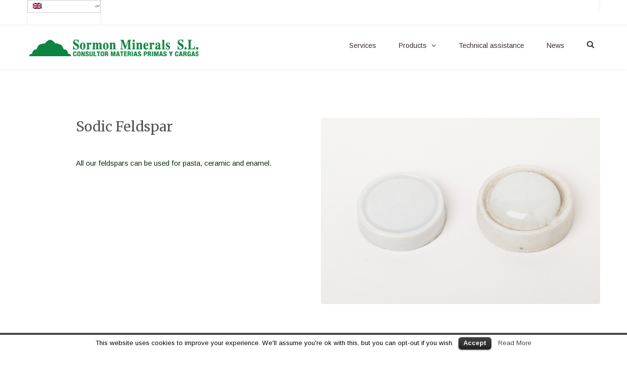

--- FILE ---
content_type: text/html; charset=UTF-8
request_url: http://sormonminerals.com/productos/feldespato-sodico/?lang=en
body_size: 20663
content:
<!DOCTYPE html>

<html lang="en-US" prefix="og: http://ogp.me/ns#">
<head>
<meta charset="UTF-8" />
<meta name="viewport" content="width=device-width,initial-scale=1.0" />
<title>
Sodic Feldespar - Sormon Minerals</title>

<link rel="stylesheet" href="http://sormonminerals.com/wp-content/plugins/sitepress-multilingual-cms/res/css/language-selector.css?v=3.3.8" type="text/css" media="all" />
<link rel="shortcut icon" href="http://sormonminerals.com/wp-content/uploads/2016/01/favicon-1.png"/>
<script>
mixajaxurl = "http://sormonminerals.com/wp-admin/admin-ajax.php";
</script>
<!-- html5.js for IE less than 9 -->
<!--[if lt IE 9]>-->
<script src="http://sormonminerals.com/wp-content/themes/TheFox/TheFox/js/html5.js"></script>
<!--<![endif]-->
<!-- css3-mediaqueries.js for IE less than 9 -->
<!--[if lt IE 9]>-->
<script src="http://sormonminerals.com/wp-content/themes/TheFox/TheFox/js/css3-mediaqueries.js"></script>
<!--<![endif]-->
<link rel="alternate" hreflang="en-US" href="http://sormonminerals.com/productos/feldespato-sodico?lang=en" />
<link rel="alternate" hreflang="fr-FR" href="http://sormonminerals.com/productos/feldespato-sodico?lang=fr" />
<link rel="alternate" hreflang="es-ES" href="http://sormonminerals.com/productos/feldespato-sodico/" />

<!-- This site is optimized with the Yoast SEO plugin v3.2.5 - https://yoast.com/wordpress/plugins/seo/ -->
<link rel="canonical" href="http://sormonminerals.com/productos/feldespato-sodico?lang=en" />
<meta property="og:locale" content="en_US" />
<meta property="og:type" content="article" />
<meta property="og:title" content="Sodic Feldespar - Sormon Minerals" />
<meta property="og:url" content="http://sormonminerals.com/productos/feldespato-sodico?lang=en" />
<meta property="og:site_name" content="Sormon Minerals" />
<meta name="twitter:card" content="summary" />
<meta name="twitter:title" content="Sodic Feldespar - Sormon Minerals" />
<!-- / Yoast SEO plugin. -->

<link rel="alternate" type="application/rss+xml" title="Sormon Minerals &raquo; Feed" href="http://sormonminerals.com/feed/?lang=en" />
<link rel="alternate" type="application/rss+xml" title="Sormon Minerals &raquo; Comments Feed" href="http://sormonminerals.com/comments/feed/?lang=en" />
		<script type="text/javascript">
			window._wpemojiSettings = {"baseUrl":"https:\/\/s.w.org\/images\/core\/emoji\/72x72\/","ext":".png","source":{"concatemoji":"http:\/\/sormonminerals.com\/wp-includes\/js\/wp-emoji-release.min.js?ver=4.4.34"}};
			!function(e,n,t){var a;function i(e){var t=n.createElement("canvas"),a=t.getContext&&t.getContext("2d"),i=String.fromCharCode;return!(!a||!a.fillText)&&(a.textBaseline="top",a.font="600 32px Arial","flag"===e?(a.fillText(i(55356,56806,55356,56826),0,0),3e3<t.toDataURL().length):"diversity"===e?(a.fillText(i(55356,57221),0,0),t=a.getImageData(16,16,1,1).data,a.fillText(i(55356,57221,55356,57343),0,0),(t=a.getImageData(16,16,1,1).data)[0],t[1],t[2],t[3],!0):("simple"===e?a.fillText(i(55357,56835),0,0):a.fillText(i(55356,57135),0,0),0!==a.getImageData(16,16,1,1).data[0]))}function o(e){var t=n.createElement("script");t.src=e,t.type="text/javascript",n.getElementsByTagName("head")[0].appendChild(t)}t.supports={simple:i("simple"),flag:i("flag"),unicode8:i("unicode8"),diversity:i("diversity")},t.DOMReady=!1,t.readyCallback=function(){t.DOMReady=!0},t.supports.simple&&t.supports.flag&&t.supports.unicode8&&t.supports.diversity||(a=function(){t.readyCallback()},n.addEventListener?(n.addEventListener("DOMContentLoaded",a,!1),e.addEventListener("load",a,!1)):(e.attachEvent("onload",a),n.attachEvent("onreadystatechange",function(){"complete"===n.readyState&&t.readyCallback()})),(a=t.source||{}).concatemoji?o(a.concatemoji):a.wpemoji&&a.twemoji&&(o(a.twemoji),o(a.wpemoji)))}(window,document,window._wpemojiSettings);
		</script>
		<style type="text/css">
img.wp-smiley,
img.emoji {
	display: inline !important;
	border: none !important;
	box-shadow: none !important;
	height: 1em !important;
	width: 1em !important;
	margin: 0 .07em !important;
	vertical-align: -0.1em !important;
	background: none !important;
	padding: 0 !important;
}
</style>
<link rel='stylesheet' id='language-selector-css'  href='http://sormonminerals.com/wp-content/plugins/sitepress-multilingual-cms/res/css/language-selector-click.css?ver=4.4.34' type='text/css' media='all' />
<link rel='stylesheet' id='dashicons-css'  href='http://sormonminerals.com/wp-includes/css/dashicons.min.css?ver=4.4.34' type='text/css' media='all' />
<link rel='stylesheet' id='wp-jquery-ui-dialog-css'  href='http://sormonminerals.com/wp-includes/css/jquery-ui-dialog.min.css?ver=4.4.34' type='text/css' media='all' />
<link rel='stylesheet' id='layerslider-css'  href='http://sormonminerals.com/wp-content/plugins/LayerSlider/static/css/layerslider.css?ver=5.6.2' type='text/css' media='all' />
<link rel='stylesheet' id='ls-google-fonts-css'  href='http://fonts.googleapis.com/css?family=Lato:100,300,regular,700,900%7COpen+Sans:300%7CIndie+Flower:regular%7COswald:300,regular,700&#038;subset=latin%2Clatin-ext' type='text/css' media='all' />
<link rel='stylesheet' id='contact-form-7-css'  href='http://sormonminerals.com/wp-content/plugins/contact-form-7/includes/css/styles.css?ver=4.4.2' type='text/css' media='all' />
<link rel='stylesheet' id='cookielawinfo-style-css'  href='http://sormonminerals.com/wp-content/plugins/cookie-law-info/css/cli-style.css?ver=1.5.3' type='text/css' media='all' />
<link rel='stylesheet' id='rs-plugin-settings-css'  href='http://sormonminerals.com/wp-content/plugins/revslider/public/assets/css/settings.css?ver=5.1.1' type='text/css' media='all' />
<style id='rs-plugin-settings-inline-css' type='text/css'>
#rs-demo-id {}
</style>
<link rel='stylesheet' id='style-css'  href='http://sormonminerals.com/wp-content/themes/TheFox/TheFox/style.css?ver=4.4.34' type='text/css' media='all' />
<link rel='stylesheet' id='style_end-css'  href='http://sormonminerals.com/wp-content/themes/TheFox/TheFox/style_end.css?ver=4.4.34' type='text/css' media='all' />
<link rel='stylesheet' id='googlefonts-css'  href='http://fonts.googleapis.com/css?family=Lato%3A100%2C300%2C400%2C600%2C700%2C900%7COpen+Sans%3A700%2C300%2C600%2C400%7CRaleway%3A900%7CPlayfair+Display%7C%27+rel%3D%27stylesheet%27+type%3D%27text%2Fcss&#038;ver=4.4.34' type='text/css' media='all' />
<link rel='stylesheet' id='media-queries-css'  href='http://sormonminerals.com/wp-content/themes/TheFox/TheFox/media-queries_wide.css?ver=4.4.34' type='text/css' media='all' />
<link rel='stylesheet' id='rgs-css'  href='http://sormonminerals.com/wp-content/themes/TheFox/TheFox/css/rgs.css?ver=4.4.34' type='text/css' media='all' />
<link rel='stylesheet' id='css3_animations-css'  href='http://sormonminerals.com/wp-content/themes/TheFox/TheFox/css/animations.css?ver=4.4.34' type='text/css' media='all' />
<link rel='stylesheet' id='flexslidercss-css'  href='http://sormonminerals.com/wp-content/themes/TheFox/TheFox/includes/Flexslider/flexslider.css?ver=4.4.34' type='text/css' media='all' />
<link rel='stylesheet' id='font-awesome-thefox-css'  href='http://sormonminerals.com/wp-content/themes/TheFox/TheFox/css/font-awesome.css?ver=4.4.34' type='text/css' media='all' />
<link rel='stylesheet' id='moon-css'  href='http://sormonminerals.com/wp-content/themes/TheFox/TheFox/css/moon.css?ver=4.4.34' type='text/css' media='all' />
<link rel='stylesheet' id='elegant-css'  href='http://sormonminerals.com/wp-content/themes/TheFox/TheFox/css/elegant.css?ver=4.4.34' type='text/css' media='all' />
<link rel='stylesheet' id='prettyphotocss-css'  href='http://sormonminerals.com/wp-content/themes/TheFox/TheFox/includes/prettyPhoto/css/prettyPhoto.css?ver=4.4.34' type='text/css' media='all' />
<link rel='stylesheet' id='js_frontend-css'  href='http://sormonminerals.com/wp-content/themes/TheFox/TheFox/css/thefox_js_composer.css?ver=4.4.34' type='text/css' media='all' />
<link rel='stylesheet' id='zilla-likes-css'  href='http://sormonminerals.com/wp-content/themes/TheFox/TheFox/includes/zilla-likes/styles/zilla-likes.css?ver=4.4.34' type='text/css' media='all' />
<link rel='stylesheet' id='redux-google-fonts-rd_data-css'  href='http://fonts.googleapis.com/css?family=Arimo%3A400%2C700%7CMerriweather%3A700%2C400&#038;ver=1454085313' type='text/css' media='all' />
<script type='text/javascript' src='http://sormonminerals.com/wp-includes/js/jquery/jquery.js?ver=1.11.3'></script>
<script type='text/javascript' src='http://sormonminerals.com/wp-includes/js/jquery/jquery-migrate.min.js?ver=1.2.1'></script>
<script type='text/javascript' src='http://sormonminerals.com/wp-content/plugins/LayerSlider/static/js/greensock.js?ver=1.11.8'></script>
<script type='text/javascript' src='http://sormonminerals.com/wp-content/plugins/LayerSlider/static/js/layerslider.kreaturamedia.jquery.js?ver=5.6.2'></script>
<script type='text/javascript' src='http://sormonminerals.com/wp-content/plugins/LayerSlider/static/js/layerslider.transitions.js?ver=5.6.2'></script>
<script type='text/javascript' src='http://sormonminerals.com/wp-content/plugins/cookie-law-info/js/cookielawinfo.js?ver=1.5.3'></script>
<script type='text/javascript' src='http://sormonminerals.com/wp-content/plugins/revslider/public/assets/js/jquery.themepunch.tools.min.js?ver=5.1.1'></script>
<script type='text/javascript' src='http://sormonminerals.com/wp-content/plugins/revslider/public/assets/js/jquery.themepunch.revolution.min.js?ver=5.1.1'></script>
<link rel='https://api.w.org/' href='http://sormonminerals.com/wp-json?lang=en/' />
<link rel="EditURI" type="application/rsd+xml" title="RSD" href="http://sormonminerals.com/xmlrpc.php?rsd" />
<link rel="wlwmanifest" type="application/wlwmanifest+xml" href="http://sormonminerals.com/wp-includes/wlwmanifest.xml" /> 
<meta name="generator" content="WordPress 4.4.34" />
<link rel='shortlink' href='http://sormonminerals.com/?p=722&#038;lang=en' />
<link rel="alternate" type="application/json+oembed" href="http://sormonminerals.com/wp-json?lang=en%2Foembed%2F1.0%2Fembed&#038;url=http%3A%2F%2Fsormonminerals.com%2Fproductos%2Ffeldespato-sodico%3Flang%3Den" />
<link rel="alternate" type="text/xml+oembed" href="http://sormonminerals.com/wp-json?lang=en%2Foembed%2F1.0%2Fembed&#038;url=http%3A%2F%2Fsormonminerals.com%2Fproductos%2Ffeldespato-sodico%3Flang%3Den&#038;format=xml" />
<meta name="generator" content="WPML ver:3.3.8 stt:1,4,2;" />
<!-- Custom Styling -->
<style type="text/css">
                                    
#logo_img img{max-width:350px;}.cl_before_logo{margin-right:205px;}.cl_after_logo{margin-left:205px;}.nav_type_9_c #logo_img, .nav_type_9_c .logo_text{margin-left:-175px;}.nav_type_9_c #logo_img,.nav_type_9_c .logo_text{min-width:350px;}#mobile-menu{background:#222533}#mobile-menu ul ul{background:#2e3244;}#mobile-menu ul ul ul{background:#35384d;}#mobile-menu .mobile-ul-open > a{color:#00843f}#mobile-menu .mobile-ul-open:after{color:#00843f !important;}#mobile-menu .current_page_item{ background:#191b26;}#mobile-menu .current_page_item > a { border-left:2px solid #00843f;}#mobile-menu ul li a{color:#ffffff}#mobile-menu .menu-item-has-children:after{color:#5a5d6b;}#mobile-menu ul li li li a{color:#69708f}#mobile-menu ul ul .menu-item-has-children:after{color:#5d637d;}#mobile_menu_search #search input[type=text]{background:#191b26 !important; color:#69708f;}#mobile_menu_search #search input[type=submit]{color:#69708f;}#top_bar,#rd_wpml #lang_sel ul ul{background:#ffffff;}.topbar_type_1,.topbar_type_1 a,.topbar_type_1 #rd_wpml #lang_sel a{color:#a1b1bc;}.topbar_type_1 strong,.topbar_type_1 .topbar_woocommerce_login.type1 .topbar_sign_in,.topbar_type_1 .topbar_woocommerce_login.type1 .topbar_register,.topbar_type_1 .topbar_woocommerce_login.type1 .topbar_signed_in,.topbar_type_1 #rd_wpml #lang_sel li li a:hover{color:#2c3e50;}.topbar_type_1 .top_email:before,.topbar_type_1 .top_phone:before,.topbar_type_1 .top_text:before{color:#1abc9c;}.topbar_type_1 .top_email,.topbar_type_1 .top_phone,.topbar_type_1 #header_socials,.topbar_type_1 .header_current_cart{border-right:1px solid #ebebeb; padding-right:20px; padding-left:20px;}.topbar_type_1 .topbar_woocommerce_login{border-right:1px solid #ebebeb; border-left:1px solid #ebebeb; padding-right:20px; padding-left:20px;}.topbar_type_1 #rd_wpml,.topbar_type_1 .top_bar_menu{border-right:1px solid #ebebeb;}.topbar_type_1 .wrapper > div:first-child {border-left:1px solid #ebebeb;}.topbar_type_1 .topbar_woocommerce_login.type1 .topbar_register{ border:1px solid #ebebeb; border-bottom:2px solid #ebebeb}.topbar_type_1 .topbar_woocommerce_login.type2 .topbar_register{ border:1px solid #a1b1bc; background:#a1b1bc; color:#ffffff;}.topbar_type_1 .topbar_woocommerce_login.type2 .topbar_sign_in,.topbar_type_1 .topbar_woocommerce_login.type2 .topbar_signed_in{ border:1px solid #a1b1bc;}.topbar_type_1 #header_socials a:hover{ color:#2c3e50;}.topbar_type_2,.topbar_type_2 a,.topbar_type_2 #rd_wpml #lang_sel a{color:#a1b1bc;}.topbar_type_2 strong,.topbar_type_2 .topbar_woocommerce_login.type1 .topbar_sign_in,.topbar_type_2 .topbar_woocommerce_login.type1 .topbar_register,.topbar_type_2 .topbar_woocommerce_login.type1 .topbar_signed_in,.topbar_type_2 #rd_wpml #lang_sel li li a:hover{color:#2c3e50;}.topbar_type_2 .top_email:before,.topbar_type_2 .top_phone:before,.topbar_type_2 .top_text:before{color:#1abc9c;}.topbar_type_2 .top_email,.topbar_type_2 .top_phone,.topbar_type_2 #header_socials,.topbar_type_2 .header_current_cart{border-right:1px solid #ebebeb; padding-right:20px; padding-left:20px;}.topbar_type_2 .topbar_woocommerce_login{border-right:1px solid #ebebeb; border-left:1px solid #ebebeb; padding-right:20px; padding-left:20px;}.topbar_type_2 { border-top:5px solid #1abc9c;}.topbar_type_2 #rd_wpml,.topbar_type_2 .top_bar_menu{border-right:1px solid #ebebeb;}.topbar_type_2 .wrapper > div:first-child {border-left:1px solid #ebebeb;}.topbar_type_2 .topbar_woocommerce_login.type1 .topbar_register{ border:1px solid #ebebeb; border-bottom:2px solid #ebebeb}.topbar_type_2 .topbar_woocommerce_login.type2 .topbar_register{ border:1px solid #a1b1bc; background:#a1b1bc; color:#ffffff;}.topbar_type_2 .topbar_woocommerce_login.type2 .topbar_sign_in,.topbar_type_2 .topbar_woocommerce_login.type2 .topbar_signed_in{ border:1px solid #a1b1bc;}.topbar_type_2 #header_socials a:hover{ color:#2c3e50;}.topbar_type_3,.topbar_type_3 a,.topbar_type_3 #rd_wpml #lang_sel a{color:#a1b1bc;}.topbar_type_3 strong,.topbar_type_3 .topbar_woocommerce_login.type1 .topbar_sign_in,.topbar_type_3 .topbar_woocommerce_login.type1 .topbar_register,.topbar_type_3 .topbar_woocommerce_login.type1 .topbar_signed_in,.topbar_type_3 #rd_wpml #lang_sel li li a:hover{color:#2c3e50;}.topbar_type_3 .top_email:before,.topbar_type_3 .top_phone:before,.topbar_type_3 .top_text:before{color:#1abc9c;}.topbar_type_2 { border-top:5px solid #1abc9c;}.topbar_type_3 .topbar_woocommerce_login.type1 .topbar_register{ border:1px solid #ebebeb; border-bottom:2px solid #ebebeb}.topbar_type_3 .topbar_woocommerce_login.type2 .topbar_register{ border:1px solid #a1b1bc; background:#a1b1bc; color:#ffffff;}.topbar_type_3 .topbar_woocommerce_login.type2 .topbar_sign_in,.topbar_type_3 .topbar_woocommerce_login.type2 .topbar_signed_in{ border:1px solid #a1b1bc;}.topbar_type_3 #header_socials a:hover{ color:#2c3e50;}.topbar_type_4,.topbar_type_4 a,.topbar_type_4 #rd_wpml #lang_sel a{color:#a1b1bc;}.topbar_type_4 strong,.topbar_type_4 .topbar_woocommerce_login.type1 .topbar_sign_in,.topbar_type_4 .topbar_woocommerce_login.type1 .topbar_register,.topbar_type_4 .topbar_woocommerce_login.type1 .topbar_signed_in,.topbar_type_4 #rd_wpml #lang_sel li li a:hover{color:#2c3e50;}.topbar_type_4 .top_email:before,.topbar_type_4 .top_phone:before,.topbar_type_4 .top_text:before{color:#1abc9c;}.topbar_type_4 { border-top:5px solid #1abc9c;}.topbar_type_4 .topbar_woocommerce_login.type1 .topbar_register{ border:1px solid #ebebeb; border-bottom:2px solid #ebebeb}.topbar_type_4 .topbar_woocommerce_login.type2 .topbar_register{ border:1px solid #a1b1bc; background:#a1b1bc; color:#ffffff;}.topbar_type_4 .topbar_woocommerce_login.type2 .topbar_sign_in,.topbar_type_4 .topbar_woocommerce_login.type2 .topbar_signed_in{ border:1px solid #a1b1bc;}.topbar_type_4 #header_socials a:hover{ color:#2c3e50;}.topbar_type_5,.topbar_type_5 a,.topbar_type_5 #rd_wpml #lang_sel a{color:#a1b1bc;}.topbar_type_5 strong,.topbar_type_5 .topbar_woocommerce_login.type1 .topbar_sign_in,.topbar_type_5 .topbar_woocommerce_login.type1 .topbar_register,.topbar_type_5 .topbar_woocommerce_login.type1 .topbar_signed_in,.topbar_type_5 #rd_wpml #lang_sel li li a:hover,.topbar_woocommerce_login.type2 .topbar_sign_in:hover,.top_email a:hover{color:#2c3e50;}.topbar_type_5 .top_email:before,.topbar_type_5 .top_phone:before,.topbar_type_5 .top_text:before{color:#1abc9c; }.topbar_type_5 .top_email,.topbar_type_5 .top_phone,.topbar_type_5 #header_socials,.topbar_type_5 .header_current_cart{border-right:1px solid #ebebeb; padding-right:20px; padding-left:20px;}.topbar_type_5 .topbar_woocommerce_login{border-right:1px solid #ebebeb; border-left:1px solid #ebebeb; padding-right:20px; padding-left:20px;}.topbar_type_5 .wrapper > div:first-child {border-left:1px solid #ebebeb;}.topbar_type_5 #rd_wpml,.topbar_type_5 .top_bar_menu{border-right:1px solid #ebebeb;}.topbar_type_5 { border-top:4px solid #1abc9c; border-bottom:1px solid #ebebeb}.topbar_type_5 .topbar_woocommerce_login.type1 .topbar_register{ border:1px solid #ebebeb; border-bottom:2px solid #ebebeb}.topbar_type_5 .topbar_woocommerce_login.type2 .topbar_register{ border:1px solid #a1b1bc; background:#a1b1bc; color:#ffffff;}.topbar_type_5 .topbar_woocommerce_login.type2 .topbar_sign_in,.topbar_type_5 .topbar_woocommerce_login.type2 .topbar_signed_in{ border:1px solid #a1b1bc;}.topbar_type_5 #header_socials a:hover{ color:#2c3e50;}.header_current_cart .cart-content-tb.tbi-with-border{border:1px solid #ebebeb;}.header_current_cart .cart-content-tb.tbi-with-bg{background:#ebebeb;}.header_current_cart .cart-content-tb:before{color:#1abc9c;}.header_current_cart .cart-content-tb:hover{color:#a1b1bc;}.nav_type_1 ul li a,.nav_type_2 ul li a,.nav_type_3 ul li a,.nav_type_4 ul li a,.nav_type_5 ul li a,.nav_type_6 ul li a,.nav_type_7 ul li a,.nav_type_8 ul li a,.nav_type_9 ul li a,.nav_type_9_c ul li a,.nav_type_10 ul li a,.nav_type_11 ul li a,.nav_type_12 ul li a,.nav_type_13 ul li a,.nav_type_14 ul li a,.nav_type_15 ul li a,.nav_type_16 ul li a,.nav_type_17 ul li a,.nav_type_18 ul li a,.nav_type_19 ul li a,.nav_type_19_f ul li a{font-family:Arimo !important; font-size:14px !important; font-weight:400 !important; }.transparent_header{background:rgba(255,255,255,0)!important;}.transparent_header{border-bottom:1px solid rgba(255,255,255,0.25)!important;}header,.mt_menu{background:#ffffff;}header.transparent_header.opaque_header{background:#ffffff !important; border-bottom:none!important;}#nav_button:before,#nav_button_alt:before{color:#382a2a;}.logo_text a{color:#382a2a;}.transparent_header .logo_text a{color:#fff;}.transparent_header.opaque_header .logo_text a{color:#382a2a;}.nav_type_1 nav ul,.nav_type_1 .header_current_cart{background:#ffffff;}.nav_type_1 ul li a,.nav_type_1 a#searchtop_img{color:#382a2a;}.nav_type_1 nav ul li a:hover,.nav_type_1 > ul > .current-menu-item > a{color:#15a841; background:#ffffff;}.nav_type_1 .cart-content:hover,.nav_type_1 #searchtop_img:hover i{color:#15a841;}header.nav_type_2{border-top:1px solid #ecedee;}.nav_type_2 nav ul,.nav_type_2 .header_current_cart{background:#ffffff;}.nav_type_2 ul li a,.nav_type_2 a#searchtop_img{color:#382a2a;}.nav_type_2 nav ul li a:hover,.nav_type_2 > ul > .current-menu-item > a,.transparent_header.nav_type_2 nav > ul > .current-menu-item > a,.transparent_header.nav_type_2 nav > ul > li > a:hover{color:#15a841; border-top:3px solid #15a841; }.nav_type_2 .cart-content:hover,.nav_type_2 #searchtop_img:hover i{color:#15a841;}header.nav_type_3{border-top:1px solid #ecedee;}.nav_type_3 nav ul,.nav_type_3 .header_current_cart{background:#ffffff;}.nav_type_3 ul li a,.nav_type_3 a#searchtop_img{color:#382a2a;}.nav_type_3 nav ul li a:hover,.nav_type_3 > ul > .current-menu-item > a{color:#15a841; background:#ffffff;}.nav_type_3 .cart-content:hover,.nav_type_3 #searchtop_img:hover i{color:#15a841;}header.nav_type_4{border-top:1px solid #ecedee;}.nav_type_4 nav ul,.nav_type_4 .header_current_cart{background:#ffffff;}.nav_type_4 ul li a,.nav_type_4 a#searchtop_img{color:#382a2a;}.nav_type_4 nav ul li a:hover,.nav_type_4  > ul > .current-menu-item > a{color:#15a841; background:#ffffff;}.nav_type_4 .cart-content:hover,.nav_type_4 #searchtop_img:hover i{color:#15a841;}.nav_type_5 nav ul,.nav_type_5 .header_current_cart{background:#ffffff;}.nav_type_5 ul li a{color:#382a2a; border-top:5px solid #ffffff;}.nav_type_5 a#searchtop_img{color:#382a2a;}.nav_type_5 nav ul li a:hover,.nav_type_5 > ul > .current-menu-item > a,.transparent_header.nav_type_5 nav > ul > .current-menu-item > a,.transparent_header.nav_type_5 nav > ul > li > a:hover{color:#15a841; border-top:5px solid #15a841 !important; }.nav_type_5 .cart-content:hover,.nav_type_5 #searchtop_img:hover i{color:#15a841;}.nav_type_6 nav ul,.nav_type_6 .header_current_cart{background:#ffffff;}.nav_type_6 ul li a{color:#382a2a; border-top:5px solid #ffffff;}.nav_type_6 a#searchtop_img{color:#382a2a;}.nav_type_6 nav ul li a:hover,.nav_type_6 > ul > .current-menu-item > a,.transparent_header.nav_type_6 nav > ul > .current-menu-item > a,.transparent_header.nav_type_6 nav > ul > li > a:hover{color:#15a841; border-top:5px solid #15a841 !important;}.nav_type_6 .cart-content:hover,.nav_type_6 #searchtop_img:hover i{color:#15a841;}.nav_type_7 nav ul,.nav_type_7 .header_current_cart{background:#ffffff;}.nav_type_7 ul li a,.nav_type_7 a#searchtop_img{color:#382a2a;}.nav_type_7 nav ul li a:hover,.nav_type_7 > ul > .current-menu-item > a{color:#15a841; background:#ffffff;}.nav_type_7 .cart-content:hover,.nav_type_7 #searchtop_img:hover i{color:#15a841;}header.nav_type_8{border-top:1px solid #ecedee;}.nav_type_8 nav ul,.nav_type_8 .header_current_cart{background:#ffffff;}.nav_type_8 ul li a,.nav_type_8 a#searchtop_img{color:#382a2a;}.nav_type_8 nav ul li a:hover,.nav_type_8 > ul > .current-menu-item > a{color:#15a841; background:#ffffff;}.nav_type_8 .cart-content:hover,.nav_type_8 #searchtop_img:hover i{color:#15a841;}.nav_type_9 nav ul,.nav_type_9 .header_current_cart{background:#ffffff;}.nav_type_9 ul li a{color:#382a2a; border-top:5px solid rgba(0,0,0,0);}.nav_type_9 a#searchtop_img{color:#382a2a;}.nav_type_9 nav ul li a:hover,.nav_type_9 > ul > .current-menu-item > a,.transparent_header.nav_type_9 nav > ul > .current-menu-item > a,.transparent_header.nav_type_9 nav > ul > li > a:hover{color:#15a841; border-top:5px solid #15a841 !important;}.nav_type_9 .cart-content:hover,.nav_type_9 #searchtop_img:hover i{color:#15a841;}.nav_type_9_c nav ul,.nav_type_9_c .header_current_cart{background:#ffffff;}.nav_type_9_c ul li a{color:#382a2a; border-top:5px solid rgba(0,0,0,0);}.nav_type_9_c a#searchtop_img{color:#382a2a;}.nav_type_9_c nav ul li a:hover,.nav_type_9_c > ul > .current-menu-item > a,.transparent_header.nav_type_9_c nav > ul > .current-menu-item > a,.transparent_header.nav_type_9_c nav > ul > li > a:hover{color:#15a841; border-top:5px solid #15a841 !important;}.nav_type_9_c .header_current_cart,.nav_type_9_c #searchtop{display:none !important;}.nav_type_10 nav ul,.nav_type_10 .header_current_cart{background:#ffffff;}.nav_type_10 ul li a{color:#382a2a; border-top:5px solid rgba(0,0,0,0);}.nav_type_10 a#searchtop_img{color:#382a2a;}.nav_type_10 nav ul li a:hover,.nav_type_10 > ul > .current-menu-item > a,.transparent_header.nav_type_15 nav > ul > .current-menu-item > a,.transparent_header.nav_type_15 nav > ul > li > a:hover{color:#15a841; border-top:5px solid #15a841 !important;}.nav_type_10 .cart-content:hover,.nav_type_10 #searchtop_img:hover i{color:#15a841;}.nav_type_11 nav ul,.nav_type_11 .header_current_cart{background:#ffffff;}.nav_type_11 ul li a{color:#382a2a; border:1px solid rgba(0,0,0,0);}.nav_type_11 a#searchtop_img{color:#382a2a;}.nav_type_11 nav ul li a:hover,.nav_type_11 > ul > .current-menu-item > a,.transparent_header.nav_type_11 nav > ul > .current-menu-item > a,.transparent_header.nav_type_11 nav > ul > li > a:hover{color:#15a841; border:1px solid #15a841 !important; background:#ffffff;}.nav_type_11 .cart-content:hover,.nav_type_11 #searchtop_img:hover i{color:#15a841;}.nav_type_12 nav ul,.nav_type_12 .header_current_cart{background:#ffffff;}.nav_type_12 ul li a{color:#382a2a; border:2px solid rgba(0,0,0,0);}.nav_type_12 a#searchtop_img{color:#382a2a;}.nav_type_12 nav ul li a:hover,.nav_type_12 > ul > .current-menu-item > a,.transparent_header.nav_type_12 nav > ul > .current-menu-item > a,.transparent_header.nav_type_12 nav > ul > li > a:hover{color:#15a841; border:2px solid #15a841 !important; background:#ffffff;}.nav_type_12 .cart-content:hover,.nav_type_12 #searchtop_img:hover i{color:#15a841;}header.nav_type_13{border-top:2px solid #ecedee;}.nav_type_13 nav ul,.nav_type_13 .header_current_cart{background:#ffffff;}.nav_type_13 ul li a,.nav_type_13 a#searchtop_img{color:#382a2a;}.nav_type_13 nav ul li a:hover,.nav_type_13 > ul > .current-menu-item > a{color:#15a841; background:#ffffff;}.nav_type_13 .cart-content:hover,.nav_type_13 #searchtop_img:hover i{color:#15a841;}header.nav_type_14{border-top:5px solid #ecedee;}.nav_type_14 nav ul,.nav_type_1 .header_current_cart{background:#ffffff;}.nav_type_14 ul li a,.nav_type_14 a#searchtop_img{color:#382a2a;}.nav_type_14 nav ul li a:hover,.nav_type_14 > ul > .current-menu-item > a{color:#15a841; background:#ffffff;}.nav_type_14 .cart-content:hover,.nav_type_14 #searchtop_img:hover i{color:#15a841;}.header_bottom_nav.transparent_header.opaque_header{background:#ffffff !important;}header.nav_type_15,.header_bottom_nav.nav_type_15{border-top:1px solid #ecedee;}.header_bottom_nav.nav_type_15{background:#ffffff;}.nav_type_15 ul li a{color:#382a2a; border-right:1px solid #ecedee}.nav_type_15 ul li:first-child a{border-left:1px solid #ecedee} .nav_type_15 nav ul li a:hover,.nav_type_15 > ul > .current-menu-item > a{color:#15a841; background:#ffffff;}header #header_socials a,.nav_type_15 a#searchtop_img{color:#382a2a;}header #header_socials a:hover{color:#15a841;}.header_bottom_nav.nav_type_15 .cart-content:hover,.header_bottom_nav.nav_type_15 #searchtop_img:hover i{color:#15a841;}.header_bottom_nav.nav_type_16{border-top:1px solid #ecedee;}.header_bottom_nav.nav_type_16{background:#ffffff;}.nav_type_16 ul li a,.nav_type_16 a#searchtop_img{color:#382a2a;}.nav_type_16 nav ul li a:hover,.nav_type_16 > ul > .current-menu-item > a{color:#15a841; background:#ffffff;}.header_bottom_nav.nav_type_16 .cart-content:hover,.header_bottom_nav.nav_type_16 #searchtop_img:hover i{color:#15a841;}.header_bottom_nav.nav_type_17{border-top:1px solid #ecedee;}.header_bottom_nav.nav_type_17{background:#ffffff;}.nav_type_17 ul li a,.nav_type_17 a#searchtop_img{color:#382a2a;}.nav_type_17 nav ul li a:hover,.nav_type_17 > ul > .current-menu-item > a,.transparent_header.nav_type_17 nav > ul > .current-menu-item > a,.transparent_header.nav_type_17 nav > ul > li > a:hover{color:#15a841; border-top:3px solid #15a841 !important;}.header_bottom_nav.nav_type_17 .cart-content:hover,.header_bottom_nav.nav_type_17 #searchtop_img:hover i{color:#15a841;}.header_bottom_nav.nav_type_18{border-top:1px solid #ecedee;}.header_bottom_nav.nav_type_18{background:#ffffff;}.nav_type_18 ul li a,.nav_type_18 a#searchtop_img{color:#382a2a;}.nav_type_18 nav ul li a:hover,.nav_type_18 > ul >.current-menu-item > a{color:#15a841; background#ffffff;}.header_bottom_nav.nav_type_18 .cart-content:hover,.header_bottom_nav.nav_type_18 #searchtop_img:hover i{color:#15a841;}.nav_type_19 ul li a,.nav_type_19_f ul li a{color:#382a2a;}.nav_type_19 ul > li > a,.nav_type_19_f ul > li > a{border-bottom:1px solid #ecedee;}.nav_type_19 ul ul li a,.nav_type_19_f ul ul li a{border-right:1px solid #ecedee;}#edge-search-form .search_button_icon{color:#382a2a;}.nav_type_19 ul li a:hover,.nav_type_19 > ul > .current-menu-item > a,.nav_type_19_f ul li a:hover,.nav_type_19_f > ul > .current-menu-item > a{color:#15a841;}.nav_type_19 .cart-content:hover,.nav_type_19 #searchtop_img:hover i,.nav_type_19_f .cart-content:hover,.nav_type_19_f #searchtop_img:hover i{color:#15a841;}#fixed_header_socials a{color:#382a2a;}#fixed_header_socials a{border:1px solid #ecedee;}.fixed_header_left{border-right:1px solid #ecf0f1;}#edge-search-form input[type=text]{border:1px solid #ecedee; background:#ffffff;}ul.header_current_cart li .cart-content{color:#382a2a; font-weight: normal;}.transparent_header.opaque_header nav > ul > li > a, .transparent_header.opaque_header .cart-content{color:#382a2a !important;}.transparent_header.opaque_header nav > ul > li > a:hover,.transparent_header nav > ul > .current-menu-item > a,.transparent_header nav > ul > li > a:hover{color:#15a841 !important;}#header_container nav .rd_megamenu ul ul li a, .rd_megamenu ul ul li a,#header_container nav ul ul li a{font-family:Arimo !important; font-size:13px !important; font-weight:400 !important; line-height:14px !important; }ul.header_cart_dropdown,.header_cart_dropdown .button,#search-form,#search-form.pop_search_form #ssform,.child_pages_ctn li,#header_container nav ul li ul,#header_container nav ul li ul a{background:#ffffff;}#header_container nav .rd_megamenu ul li a, .rd_megamenu ul li a,.header_cart_dropdown ul.cart_list li a,.header_cart_dropdown .widget_shopping_cart_content .rd_cart_buttons a{color:#004421;}.header_cart_dropdown, #header_container nav .rd_megamenu ul ul li a, .rd_megamenu ul ul li a,#header_container nav ul ul li a,.header_cart_dropdown .rd_clear_btn,.header_cart_dropdown .total,#search-form.pop_search_form #ssform,.child_pages_ctn a{color:#00843f;}.header_cart_dropdown .quantity,.header_cart_dropdown .product_list_widget span.amount,.header_cart_dropdown .total .amount,.search_button_icon{color:#00843f;}.header_cart_dropdown ul.cart_list li a.remove:hover,.child_pages_ctn a:hover{background:#00843f; color:#ffffff;}.header_cart_dropdown ul.cart_list li a:hover{color:#00843f;}.header_cart_dropdown .rd_clear_btn:hover{color:#004421;}ul.header_cart_dropdown,#search-form.pop_search_form #ssform{border:1px solid #ecf0f1;}#header_container nav ul ul .current-menu-item li a, #header_container nav ul ul li a{border-left:1px solid #ecf0f1;}#header_container .fixed_header_left nav ul ul ul li a{border-left:1px solid #ecf0f1 !important;}#header_container .fixed_header_left nav ul ul .current-menu-item li a, #header_container .fixed_header_left nav ul ul li a{border-right:1px solid #ecf0f1 !important;}#header_container .fixed_header_left nav ul ul, #header_container .fixed_header_left nav ul ul{border-top:1px solid #ecf0f1 !important;}#header_container nav ul ul li,ul.header_cart_dropdown ul.product_list_widget li.child_pages_ctn a{border-bottom:1px solid #ecf0f1;}#header_container .rd_megamenu ul li ul,.header_cart_dropdown .clear_total{border-top:1px solid #ecf0f1;}#header_container nav ul ul,.widget_shopping_cart_content,#search-form{border-top:3px solid #00843f;}.current_item_number{background:#00843f;}.rd_cart_buttons{background:#004421;}.header_cart_dropdown .button{background:#ffffff; border:2px solid #ffffff  !important;}.header_cart_dropdown .widget_shopping_cart_content .rd_cart_buttons .button:hover{background:#004421; border:2px solid #ffffff !important; color:#ffffff;}.current_item_number:before{border-color: transparent #00843f transparent;}.header_cart_dropdown ul.cart_list li a.remove{background:#00843f;}#header_container nav ul ul li a:hover,#header_container nav ul ul li.current-menu-item a{background:#ecf0f1; color:#004421;}#header_container nav ul ul .mm_widget_area{border:none!important; border-left:1px solid #ecf0f1 !important;}#header_container nav .rd_megamenu .mm_widget_area .rd_megamenu_widget_area .product_list_widget a{color:#004421;}#header_container nav .rd_megamenu .mm_widget_area .rd_megamenu_widget_area .product_list_widget a:hover{color:#00843f;}#header_container nav .rd_megamenu .mm_widget_area .rd_megamenu_widget_area .sb_widget h3{color:#004421}#header_container nav .rd_megamenu .mm_widget_area .rd_megamenu_widget_area #lang_sel a{color:#00843f; background:#ffffff; border:1px solid #ecf0f1}#header_container nav .rd_megamenu .mm_widget_area .rd_megamenu_widget_area #lang_sel a:hover{color:#004421;}#header_container nav .rd_megamenu .mm_widget_area .rd_megamenu_widget_area .widget_recent_entries ul li{border-bottom:1px solid #ecf0f1}#header_container nav .rd_megamenu .mm_widget_area .rd_megamenu_widget_area .widget_recent_entries ul li a{color:#00843f}#header_container nav .rd_megamenu .mm_widget_area .rd_megamenu_widget_area .widget_recent_entries ul li a:hover{color:#00843f}#header_container nav .rd_megamenu .mm_widget_area .rd_megamenu_widget_area #recentcomments li{border-bottom:1px solid #ecf0f1}#header_container nav .rd_megamenu .mm_widget_area .rd_megamenu_widget_area #recentcomments li a{color:#004421;}#header_container nav .rd_megamenu .mm_widget_area .rd_megamenu_widget_area #recentcomments li a:hover{color:#00843f;}#header_container nav .rd_megamenu .mm_widget_area .rd_megamenu_widget_area .rd_widget_recent_entries li{border-bottom:1px solid #ecf0f1}#header_container nav .rd_megamenu .mm_widget_area .rd_megamenu_widget_area .w_comment a{color:#00843f;}#header_container nav .rd_megamenu .mm_widget_area .rd_megamenu_widget_area .w_comment a:hover{color:#00843f;}#header_container nav .rd_megamenu .mm_widget_area .rd_megamenu_widget_area .widget_recent_entry h4 a{color:#004421;}#header_container nav .rd_megamenu .mm_widget_area .rd_megamenu_widget_area .widget_recent_entry h4 a:hover{color:#00843f;}#header_container nav .rd_megamenu .mm_widget_area .rd_megamenu_widget_area .widget_archive ul li,#header_container nav .rd_megamenu .mm_widget_area .rd_megamenu_widget_area .widget_meta ul li{border-bottom:1px solid #ecf0f1}#header_container nav .rd_megamenu .mm_widget_area .rd_megamenu_widget_area .widget_archive ul li a,#header_container nav .rd_megamenu .mm_widget_area .rd_megamenu_widget_area .widget_meta ul li a{color:#00843f;}#header_container nav .rd_megamenu .mm_widget_area .rd_megamenu_widget_area .widget_archive ul li a:hover,#header_container nav .rd_megamenu .mm_widget_area .rd_megamenu_widget_area .widget_meta ul li a:hover{color:#00843f;}#header_container nav .rd_megamenu .mm_widget_area .rd_megamenu_widget_area .page_item a, #header_container nav .rd_megamenu .mm_widget_area .rd_megamenu_widget_area .menu-item a{border-bottom:1px solid #ecf0f1; color:#00843f;}#header_container nav .rd_megamenu .mm_widget_area .rd_megamenu_widget_area .page_item a:hover, #header_container nav .rd_megamenu .mm_widget_area .rd_megamenu_widget_area .menu-item a:hover,#header_container nav .rd_megamenu .mm_widget_area .rd_megamenu_widget_area .current_page_item a,#header_container nav .rd_megamenu .mm_widget_area .rd_megamenu_widget_area .current_page_item a{color:#00843f; }#header_container nav .rd_megamenu .mm_widget_area .rd_megamenu_widget_area .page_item a:before, #header_container nav .rd_megamenu .mm_widget_area .rd_megamenu_widget_area .menu-item a:before { color:#004421;}#header_container nav .rd_megamenu .mm_widget_area .rd_megamenu_widget_area #wp-calendar caption{background:#004421; color:#ffffff}#header_container nav .rd_megamenu .mm_widget_area .rd_megamenu_widget_area #wp-calendar{border:1px solid #ecf0f1}#wp-calendar th{color:#004421;}#header_container nav .rd_megamenu .mm_widget_area .rd_megamenu_widget_area #wp-calendar tbody td a{color:#fff; background:#004421;}#header_container nav .rd_megamenu .mm_widget_area .rd_megamenu_widget_area #wp-calendar tbody td a:hover{color:#fff; background:#00843f;}#header_container nav .rd_megamenu .mm_widget_area .rd_megamenu_widget_area #wp-calendar td#next a:hover:after,#header_container nav .rd_megamenu .mm_widget_area .rd_megamenu_widget_area #wp-calendar td#prev a:hover:after{background:#00843f;}body{font-family:Arimo; font-size:15px; font-weight:400; line-height:20px; }h1{font-family:Merriweather; font-size:34px; font-weight:700; line-height:42px; }h2{font-family:Merriweather; font-size:28px; font-weight:400; line-height:36px; }h3{font-family:Arimo; font-size:24px; font-weight:700; line-height:26px; }h4{font-family:Merriweather; font-size:18px; font-weight:700; line-height:24px; }h5{font-family:Arimo; font-size:14px; font-weight:400; line-height:24px; }h6{font-family:Arimo; font-size:12px; font-weight:400; line-height:24px; }body,#jprePercentage{color:#073007}body a,.hl_color,#sidebar #search input[type=submit]:hover,.wpb_widgetised_column #search input[type=submit]:hover,.strong_colored strong{color:#00843f}body a:hover{color:#00843f}h1,h2,h3,h4,h5,h6{color:#2c3e50}.partners_left, .partners_right{background:#2c3e50}.def_section,blockquote{background:#ffffff}#to_top:hover,.b-read-now:hover{background:#00843f}::-webkit-input-placeholder{color:#a1b1bc}:-moz-placeholder{color:#a1b1bc}::-moz-placeholder{color:#a1b1bc}:-ms-input-placeholder{color:#a1b1bc}#sidebar #search input[type=submit],.wpb_widgetised_column #search input[type=submit]{color:#a1b1bc}input[type=text], input[type=email], input[type=password], textarea,#coupon_code{color:#a1b1bc; border:1px solid #eceef0; background:#ffffff;}input[type="checkbox"]{color:#ffffff; border:1px solid #eceef0; background:#ffffff;}input[type=checkbox]:checked{color:#ffffff; border:1px solid #00843f; background:#00843f;}.flex-direction-nav li a{color:#2c3e50; background:#ffffff;}.wpb_text_column ol li:before{background:#073007}.wpb_text_column ol li:hover:before{background:#00843f}blockquote{ border:1px solid #ecf0f1; }blockquote:before,.post-password-form input[type=submit]{ background:#00843f; }.code_box_ctn{ background:#f9fafb; }.wp-caption{ background:#f9fafb; border:1px solid #ecf0f1; }.tp-caption a {color: #fff;}.tp-caption a:hover { color: #fff;}.tp-bannertimer{background: #00843f; background: -moz-linear-gradient(left,  #00843f 0%, #00843f 100%); background: -webkit-gradient(linear, left top, right top, color-stop(0%,#00843f), color-stop(100%,#00843f)); background: -webkit-linear-gradient(left,  #00843f 0%,#00843f 100%); background: -o-linear-gradient(left,  #00843f 0%,#00843f 100%); background: -ms-linear-gradient(left,  #00843f 0%,#00843f 100%); background: linear-gradient(to right,  #00843f 0%,#00843f 100%); filter: progid:DXImageTransform.Microsoft.gradient( startColorstr="#00843f", endColorstr="#00843f",GradientType=1 );} .page_title_ctn{border-bottom:1px solid #ecf0f1;  }.page_title_ctn h1{color:#004421; }#crumbs a,#crumbs span{color:#00843f; }.rd_child_pages{color:#00843f; border:1px solid #00843f; background:#ffffff;}.search_results strong{color:#00843f; }.search_sf .rd_search_sc #search input[type=submit]{background:#2c3e50 !important;}.search_sf .rd_search_sc #search input[type=submit]:hover{background:#00843f !important;}.post_single .post-title h2 a,.blog_related_post .post-title h2 a,.logged-in-as a{color:#2c3e50}.post_single .post-title h2 a:hover,.blog_related_post .post-title h2 a:hover{color:#00843f}.mejs-container .mejs-controls,.audio_ctn{background:#073007 !important;}.mejs-controls .mejs-time-rail .mejs-time-current{background:#2c3e50 !important; }.mejs-controls .mejs-horizontal-volume-slider .mejs-horizontal-volume-current{background:#00843f !important; }.post_quote_text,.post_quote_author,.post_single_business .post_quote_text:after{background:#00843f; color:#ffffff!important;}.post-info a{color:#073007}.post_single .post-info a:hover{color:#00843f}.single_post_navigation,.post-info{border-bottom:1px solid #ecf0f1}.single_post_navigation_bottom{border-top:1px solid #ecf0f1}.tags_icon{background:#2c3e50; color:#ffffff;}.single_post_tags{border:1px solid #eceef0; background:#ffffff;}.shareicons_icon{background:#00843f; color:#ffffff;}.single_post_share_icon{border:1px solid #eceef0; background:#ffffff;}.single_post_share_icon .share-box li a{color:#a1b1bc;}.single_post_share_icon .share-box li a:hover{color:#00843f !important;}#author-bio{border:1px solid #eceef0; background:#f9fafb; color:#a1b1bc; box-shadow:0 0px 0px #ffffff, 0 4px 0 -1px #ffffff, 0 0px 0px 0px #ffffff,0 0px 0px #ffffff, 0 4px 0 0px #ecf0f1, 0px 0px 0px 0px #ffffff;}#author-info h3{color:#2c3e50;}.author_posts_link{color:#a1b1bc;}.author_posts_link:hover{color:#00843f;}.comment_ctn{border:1px solid #eceef0; background:#ffffff; color:#a1b1bc; box-shadow:0 0px 0px #ffffff, 0 4px 0 -1px #ffffff, 0 0px 0px 0px #ffffff,0 0px 0px #ffffff, 0 4px 0 0px #ecf0f1, 0px 0px 0px 0px #ffffff;}#business_comments #comments ul li .details span.Reply a{border:1px solid #eceef0; background:#ffffff; color:#a1b1bc;}.comment_count h3 a{color:#2c3e50}#comments ul li .details span.author a,#comments ul li .details span.author{color:#2c3e50}#comments ul li .details span.date a{color:#a1b1bc}#comments ul li .details span.Reply a{background:#a1b1bc; color:#ffffff}#comments ul li .details span.Reply a:hover{background:#222533; color:#ffffff}#business_comments #comments ul li .comment_ctn{border-bottom:1px solid #ecf0f1;}#comments > ul > li ul{border-left:1px solid #ecf0f1}#comments ul li li .comment_ctn:before{background:#ecf0f1;}input.single_post_author,input.single_post_email,input.single_post_url,.single_post_comment{background:#f9fafb}input.single_post_author:focus,input.single_post_email:focus,input.single_post_url:focus,.single_post_comment:focus{background:#ffffff}#add-comment input#submit{background:#2c3e50; color:#ffffff}#add-comment input#submit:hover{background:#00843f; color:#ffffff}#business_comments #add-comment input#submit,#respond input#submit{background:#00843f; color:#ffffff}#business_comments #add-comment input#submit:hover,,#respond input#submit:hover{background:#00843f; color:#ffffff}#business_comments #comments ul li .details span.Reply a:hover{background:#00843f !important; color:#ffffff; border-color:#00843f;}.blog_related_post .more-link{border:1px solid #2c3e50; color:#2c3e50; background:#ffffff;}.blog_related_post .more-link:hover{color:#ffffff; background:#2c3e50;}.cbp_type03 .rp_left,.cbp_type03 .rp_right{background:#2c3e50}.cbp_type03 .rp_left:hover,.cbp_type03 .rp_right:hover{background:#00843f}.cbp_type03 .blog_related_post .more-link:hover{background:#00843f; border-color:#00843f;}.cbp_type05 .rp_left,.cbp_type05 .rp_right,.cbp_type08 .rp_left,.cbp_type08 .rp_right{background:#00843f}.cbp_type05 .rp_left:hover,.cbp_type05 .rp_right:hover,.cbp_type08 .rp_left:hover,.cbp_type08 .rp_right:hover{background:#222533}.cbp_type05 .carousel_recent_post .blog_box_content,.cbp_type08 .carousel_recent_post .blog_box_content{color:#073007}.cbp_type05 .carousel_recent_post h5.widget_post_title a,.cbp_type08 .carousel_recent_post h5.widget_post_title a{color:#2c3e50}.cbp_type05 .carousel_recent_post:hover .blog_box_content,.cbp_type05 .blog_post_link_ctn,.cbp_type08 .carousel_recent_post:hover .blog_box_content,.cbp_type08 .blog_post_link_ctn{background:#2c3e50; color:#a1b1bc;}.cbp_type05 .carousel_recent_post:hover h5.widget_post_title a,.cbp_type08 .carousel_recent_post:hover h5.widget_post_title a{color:#ffffff}.cbp_type06 .rp_left,.cbp_type06 .rp_right{background:#073007}.cbp_type06 .rp_left:hover,.cbp_type06 .rp_right:hover{background:#2c3e50}.cbp_type06 .carousel_recent_post .blog_box_content{color:#073007}.cbp_type06 .carousel_recent_post h5.widget_post_title a{color:#2c3e50}.cbp_type06 a.more-link{background:#073007; color:#fff;}.cbp_type06 a.more-link:after{background:#2c3e50; color:#fff;}.cbp_type06 a.more-link:hover{background:#00843f; color:#fff;}.cbp_type06 a.more-link:hover:after{
background: rgba(0, 0, 0, 0.21); color:#fff;}.sp_left:hover,.sp_right:hover{background:#00843f; border-color:#00843f;}.sb_widget h3{color:#2c3e50}.sb_widget > h3:before{border-top:7px solid #00843f; border-bottom:7px solid #00843f;}#sidebar #lang_sel a,.wpb_widgetised_column #lang_sel a{color:#073007; background:#ffffff; border:1px solid #ecf0f1}#sidebar #lang_sel a:hover,.wpb_widgetised_column #lang_sel a:hover{color:#2c3e50;}#sidebar .widget_recent_entries ul li,.wpb_widgetised_column .widget_recent_entries ul li{border-bottom:1px solid #ecf0f1}#sidebar .widget_recent_entries ul li a,.wpb_widgetised_column .widget_recent_entries ul li a{color:#073007}#sidebar .widget_recent_entries ul li a:hover,.wpb_widgetised_column .widget_recent_entries ul li a:hover{color:#00843f}#sidebar #recentcomments li,.wpb_widgetised_column #recentcomments li{border-bottom:1px solid #ecf0f1}#sidebar #recentcomments li a,.wpb_widgetised_column #recentcomments li a,#sidebar .tweets li a,.wpb_widgetised_column .tweets li a{color:#2c3e50;}#sidebar #recentcomments li a:hover,.wpb_widgetised_column  #recentcomments li a:hover{color:#00843f;}#sidebar .rd_widget_recent_entries li,.wpb_widgetised_column .rd_widget_recent_entries li,#sidebar  .tweets li,.wpb_widgetised_column .tweets li{border-bottom:1px solid #ecf0f1}#sidebar .tagcloud a ,.wpb_widgetised_column .tagcloud a {border:1px solid #ecf0f1; color:#073007}#sidebar .tagcloud a:hover,.wpb_widgetised_column .tagcloud a:hover{background:#00843f; border-color:#00843f; color:#ffffff;}#sidebar .w_comment a,.wpb_widgetised_column .w_comment a{color:#073007;}#sidebar .w_comment a:hover,.wpb_widgetised_column .w_comment a:hover{color:#00843f;}#sidebar .widget_recent_entry h4 a,.wpb_widgetised_column .widget_recent_entry h4 a{color:#2c3e50;}#sidebar .widget_recent_entry h4 a:hover,.wpb_widgetised_column .widget_recent_entry h4 a:hover{color:#00843f;}#sidebar .widget_archive ul li,#sidebar .widget_meta ul li,.wpb_widgetised_column .widget_archive ul li,.wpb_widgetised_column .widget_meta ul li{border-bottom:1px solid #ecf0f1}#sidebar .widget_archive ul li a,#sidebar .widget_meta ul li a,.wpb_widgetised_column  .widget_archive ul li a,.wpb_widgetised_column .widget_meta ul li a{color:#073007;}#sidebar .widget_archive ul li a:hover,#sidebar .widget_meta ul li a:hover,.wpb_widgetised_column .widget_archive ul li a:hover,.wpb_widgetised_column .widget_meta ul li a:hover{color:#00843f;}#sidebar .page_item a, #sidebar .menu-item a,.wpb_widgetised_column .page_item a,.wpb_widgetised_column .menu-item a{border-bottom:1px solid #ecf0f1; color:#073007;}#sidebar .page_item a:hover, #sidebar .menu-item a:hover,#sidebar .current_page_item a,#sidebar .current_page_item a,.wpb_widgetised_column .page_item a:hover,.wpb_widgetised_column .menu-item a:hover,.wpb_widgetised_column .current_page_item a{color:#00843f; }#sidebar .page_item a:before, #sidebar .menu-item a:before,.wpb_widgetised_column .page_item a:before,.wpb_widgetised_column .menu-item a:before{ color:#00843f;}#wp-calendar caption{background:#2c3e50; color:#ffffff}#wp-calendar{border:1px solid #ecf0f1}#wp-calendar th{color:#00843f;}#wp-calendar tbody td a{color:#fff; background:#00843f;}#wp-calendar tbody td a:hover{color:#fff; background:#00843f;}#wp-calendar td#next a:hover:after,#wp-calendar td#prev a:hover:after{background:#00843f;}.rd_widget_recent_entries .thumbnail a:before,.port_tn a:before,.rd_widget_recent_entries_f .thumbnail a:before{background:#00843f;}.single_port_navigation,.port_details_full_information .item_details_info{border-bottom:1px solid #ecf0f1;}.all_projects_btn{color:#073007;}.next_project{border:1px solid #ecf0f1; background:#ecf0f1; color:#2c3e50;}.next_project:hover{border:1px solid #222533; background:#222533; color:#fff;}.previous_project{border:1px solid #073007; background:#ffffff; color:#073007;}.previous_project:hover{border:1px solid #00843f; background:#00843f; color:#fff;}.port_details_subtitle{color:#00843f;}.port_meta{border-bottom:1px solid #ecf0f1;}.next_project{border-bottom:1px solid #ecf0f1;}.port_vp a{background:#2c3e50;}.port_vp a:hover{background:#00843f; color:#fff;}.single_staff_meta{border-top:1px solid #ecf0f1;}#member_email a:hover, .sc-share-box #member_email a, .single_staff_social #member_email a,.share_icons_business .share-box #member_email a{background:#00843f;}.product_filtering {border-bottom:1px solid #ecf0f1}.filter_param,.filter_param li ul{background:#ffffff; border:1px solid #eceef0; color:#a1b1bc;}.filter_param strong{color:#2c3e50;}.current_li:after{border-left:1px solid #eceef0;}.filter_param.filter_param_sort{background:#a1b1bc; border:1px solid #a1b1bc;}.filter_param.filter_param_sort a{color:#ffffff}.filter_param.filter_param_order a,.filter_param.filter_param_count a{color:#a1b1bc}.filter_param.filter_param_order a:hover,.filter_param.filter_param_count a:hover{color:#222533}.shop_two_col,.shop_three_col,.shop_four_col,.caroufredsel_wrapper .inner_product,.woocommerce .products li{color:#a1b1bc; background:#ffffff; border:1px solid #eceef0;}.custom_cart_button a{color:#a1b1bc;}.custom_cart_button a:hover{color:#222533;}.product_box {border-top:1px solid #eceef0; border-bottom:1px solid #eceef0;}.product_box h3{color:#2c3e50;}.product_box h3:hover{color:#00843f;}.product_box .price{color:#a1b1bc;}.product_box .price del{color:#a1b1bc !important;}.product_box .price ins{color:#00843f;}.adding_to_cart_working .icon_status_inner:before{color:#00843f;}.adding_to_cart_completed .icon_status_inner:before{color:#00843f;}.single_product_main_image div,.single_products_thumbnails img,.single_product_navigation .previous_product,.single_product_navigation .next_product {border:1px solid #ecf0f1 }.single_product_navigation .previous_product:hover,.single_product_navigation .next_product:hover{border:1px solid #222533; background:#222533; color:#ffffff }.single_products_thumbnails img.selected{border:1px solid #00843f }.product_nav_left:hover,.product_nav_right:hover{background:#00843f }.product_title.entry-title,.woocommerce-tabs ul li a,.related h2,.single_product_navigation .previous_product,.single_product_navigation .next_product,.woocommerce-page #reviews #comments ol.commentlist li .comment-text p.meta strong, .woocommerce-page #reviews #comments h2,.show_review_form.button {color:#2c3e50 }.summary.entry-summary .price,.summary.entry-summary .price del,.show_review_form.button,.woocommerce-page #reviews #comments ol.commentlist li .comment-text p.meta{color:#073007 }.summary.entry-summary .price ins,.woocommerce-product-rating .woocommerce-review-link,.custom_cart_button .button.add_to_cart_button.product_type_simple.added{color:#00843f }.woocommerce-product-rating .woocommerce-review-link:hover{color:#00843f }button.single_add_to_cart_button.button.alt{color:#2c3e50; background:#ffffff; border:2px solid #2c3e50; }button.single_add_to_cart_button.button.alt:hover{color:#ffffff; background:#00843f; border:2px solid #00843f; }.single_product_navigation{border-top:1px solid #ecf0f1 }.related_left, .related_right,.upsells_left, .upsells_right{border:1px solid #eceef0; color:#a1b1bc ; background:#ffffff;}.related_left:hover, .related_right:hover,.upsells_left:hover, .upsells_right:hover{border:1px solid #00843f; color:#ffffff ; background:#00843f;}.woo-share-box ul li a,.woo_img_next,.woo_img_prev{background:#ecf0f1; color:#073007 ;}.woo_img_next:hover,.woo_img_prev:hover{background:#222533; color:#ffffff ;}.woocommerce-tabs .tabs li a{border-right:1px solid #ecf0f1 }.woocommerce-tabs,.woocommerce-tabs li.active{border-left:1px solid #ecf0f1 }.woocommerce-tabs li.active{border-bottom:1px solid #ffffff }.woocommerce-tabs .tabs li a{border-top:1px solid #ecf0f1 }.woocommerce-tabs .panel{border:1px solid #ecf0f1 }.woocommerce-page #reviews #comments h2,#reviews #comments ol.commentlist li{border-bottom:1px solid #ecf0f1 !important; }.chosen-container-single .chosen-single,#rd_login_form .inline,.product-description a,.shipping td:last-child{color:#073007}.chosen-container-single .chosen-single,.select2-drop{background:#ffffff}.woocommerce-cart .cart_totals h2, .woocommerce-cart form h2, .woocommerce-checkout .woocommerce h2,.woocommerce form .form-row label, .woocommerce-page form .form-row label,.checkout_steps .active_step,.product-qty,.rd_order_total,.country_to_state,.cross-sells h2,.woocommerce-cart .cart_totals,.shop_table.order_details tfoot,.woocommerce .order_details li strong, .woocommerce-page .order_details li strong{color:#2c3e50}.woocommerce-cart .cart_totals strong, .rd_order_total .total strong,.shop_table.order_details tfoot .amount,.order_complete_ctn h3,.customer_details dd{color:#00843f;}.woocommerce-checkout input[type=text],.woocommerce-checkout input[type=email],.woocommerce-checkout input[type=password],.woocommerce-checkout textarea,.form-row .chosen-container-single .chosen-single,.woocommerce-checkout .product-name img,.order_and_total_wrapper,.user_current_cart,.woocommerce-page table.cart img,.woocommerce-message, .woocommerce-error, .woocommerce-info,.country_to_state,.shop_table.order_details,.woocommerce .order_details, .woocommerce-page .order_details,#calc_shipping_state,.woocommerce-cart #coupon_code,.woocommerce form .form-row input.input-text,.country_to_state .select2-choice,.state_select .select2-choice,#calc_shipping_state .select2-choice,.select2-drop-active,#braintree-cc-exp-month, #braintree-cc-exp-year{border:1px solid #ecf0f1; color: #073007;}.woocommerce-page input[type=submit],.customer_details_next,.rd_create_acc,#place_order,.rd_coupon_form .alt2,.coupon input.button.alt2,#review_form  input[type=submit],.woocommerce .addresses .title .edit, .woocommerce-page .addresses .title .edit {background:#00843f; color:#ffffff;}.cart_details_back,.customer_details_back,#rd_login_form input[type=submit],.rd_guest_acc,.update_cart input.checkout-button.button,.cart-collaterals .shipping_calculator .button,.create_acc_done,.wc-backward{background:#073007; color:#ffffff;}.shop_table thead{background:#ecf0f1; color:#2c3e50;}ul.payment_methods.methods li{border-bottom:1px solid #ecf0f1;}.woocommerce-page .order_details li{border-right:1px solid #ecf0f1;}.cart_totals tr td,.cart_totals tr th{border:1px solid #ecf0f1 !important;}.cart_totals tr td{border-left:none!important;}.cart_totals tr:first-child td,.cart_totals tr:first-child th{border-bottom:none!important;}.cart_totals tr:last-child td,.cart_totals tr:last-child th{border-top:none!important;}.show_review_form.button:hover{color:#222533;}.woocommerce-page input[type=submit]:hover,.customer_details_next:hover,.rd_create_acc:hover,#place_order:hover,.rd_coupon_form .alt2:hover,.coupon input.button.alt2:hover,#review_form input[type=submit]:hover,.woocommerce .addresses .title .edit:hover, .woocommerce-page .addresses .title .edit:hover{background:#00843f; color:#ffffff;}.cart_details_back:hover,.customer_details_back:hover,.rd_guest_acc:hover,#rd_login_form input[type=submit]:hover,.update_cart input.checkout-button.button:hover,.cart-collaterals .shipping_calculator .button:hover,.wc-backward:hover{background:#222533; color:#ffffff;}.my_account_orders{border:1px solid #ecf0f1;}#sidebar #searchform div #s,.wpb_widgetised_column #searchform div #s{background:#ffffff !important; border:1px solid #eceef0; color:#a1b1bc}#s::-webkit-input-placeholder{color:#a1b1bc}#s:-moz-placeholder{color:#a1b1bc}#s::-moz-placeholder{color:#a1b1bc}#s:-ms-input-placeholder{color:#a1b1bc}.widget_product_search input[type=submit]{background:none!important; color:#a1b1bc}.widget_product_search input[type=submit]:hover{background:none!important; color:#00843f}.ui-slider-handle.ui-state-default.ui-corner-all{background:#00843f}.ui-slider-range.ui-widget-header.ui-corner-all{background:#ecf0f1}.price_slider.ui-slider.ui-slider-horizontal.ui-widget.ui-widget-content.ui-corner-all{border:1px solid #ecf0f1}.price_slider_amount button.button{color:#ffffff; background:#073007;}#sidebar .price_label,.wpb_widgetised_column .price_label{color:#073007}.price_label .to,.price_label .from{color:#2c3e50}#sidebar .widget_price_filter .price_slider_amount .button:hover,.wpb_widgetised_column .widget_price_filter .price_slider_amount .button:hover{background:#222533; color:#ffffff;}.product_list_widget a{color:#2c3e50}ul.product_list_widget li{border-bottom:1px solid #ecf0f1}.product_list_widget span.amount{color:#073007}.product_list_widget ins span.amount{color:#00843f}#sidebar .cat-item a,.wpb_widgetised_column .cat-item a{color:#2c3e50}#sidebar .cat-item a:hover,.wpb_widgetised_column .cat-item a:hover{color:#00843f}#sidebar .cat-item,.wpb_widgetised_column .cat-item,#sidebar .cat-item .children,.wpb_widgetised_column .cat-item .children{border-top:1px solid #ecf0f1}#sidebar .cat-item .children .children a,.wpb_widgetised_column .cat-item .children .children a{color:#073007}#sidebar .cat-item .children .children a:hover,.wpb_widgetised_column .cat-item .children .children a:hover{color:#222533}#sidebar .cat-got-children:after,.wpb_widgetised_column .cat-got-children:after{border-color:#073007; color:#073007;}#sidebar .product_list_widget span.amount,.wpb_widgetised_column .product_list_widget span.amount{color:#073007}#sidebar .product_list_widget ins span.amount,.wpb_widgetised_column .product_list_widget ins span.amount{color:#00843f}#header_container .cart-notification{background:#222533; border-left:5px solid #00843f;  }#header_container .cart-notification{color:#073007; }#header_container .cart-notification span{color:#ffffff; }.rd_tabs li,.rd_tabs.horizontal .tabs-container{background:#ffffff; }.rd_tabs.horizontal .tabs li,.rd_tabs.horizontal .tabs-container{border:1px solid #ecf0f1; }.rd_tabs.horizontal .tabs li:last-child{border-right:1px solid #ecf0f1 !important; }.rd_tabs.horizontal .active{border-bottom:1px solid #ffffff !important; }.rd_tabs.horizontal.rd_tab_1 li a,.rd_tabs.horizontal.rd_tab_2 li a,.rd_tabs.horizontal.rd_tab_4 li a{color:#073007; }.rd_tabs.horizontal.rd_tab_1 li a:hover,.rd_tabs.horizontal.rd_tab_2 li a:hover,.rd_tabs.horizontal.rd_tab_4 li a:hover{color:#2c3e50; }.rd_tabs.horizontal.rd_tab_1 .active {border-top:3px solid #00843f; }.rd_tabs.horizontal.rd_tab_1 .active a,.rd_tabs.horizontal.rd_tab_2 .active a,.rd_tabs.horizontal.rd_tab_1 .active a:hover,.rd_tabs.horizontal.rd_tab_2 .active a:hover{color:#00843f; }.rd_tabs.horizontal.rd_tab_2 .active {border-top:4px solid #00843f; }.rd_tabs.horizontal.rd_tab_3 .tabs li{background:#073007; }.rd_tabs.horizontal.rd_tab_3 .tabs li a{color:#ffffff; }.rd_tabs.horizontal.rd_tab_3 .tabs li.active {background:#ffffff; }.rd_tabs.horizontal.rd_tab_3 .tabs li.active a{color:#2c3e50; }.rd_tabs.horizontal.rd_tab_4 li.active a{color:#2c3e50; }.rd_tabs.rd_vtab_1 #tabs{border-top:1px solid #ecf0f1; }.rd_tabs.rd_vtab_1 li,.rd_tabs.rd_vtab_1 .tab_content{border:1px solid #ecf0f1; }.rd_tabs.rd_vtab_1 li{background:#f9fafb; }.rd_tabs.rd_vtab_1 li.active,.rd_tabs.rd_vtab_1 .tabs-container{background:#ffffff; }.rd_tabs.rd_vtab_1.rd_vtab_left li.active {border-left:1px solid rgba(0,0,0,0); border-right:1px solid #ffffff;}.rd_tabs.rd_vtab_1.rd_vtab_right li.active {border-right:1px solid rgba(0,0,0,0); border-left:1px solid #ffffff;}.rd_tabs.vertical li a{color:#073007;}.rd_tabs.rd_vtab_1.vertical.rd_vtab_left li a{border-left:5px solid#f9fafb;}.rd_tabs.rd_vtab_1.vertical.rd_vtab_right li a{border-right:5px solid#f9fafb;}.rd_tabs.rd_vtab_1.vertical.rd_vtab_left li.active a{color:#00843f; border-left:5px solid#00843f;}.rd_tabs.rd_vtab_1.vertical.rd_vtab_right li.active a{color:#00843f; border-right:5px solid#00843f;}.rd_tabs.rd_vtab_2 li{border-bottom:1px solid #ecf0f1; }.rd_tabs.rd_vtab_2 li.active a{color:#00843f; }.rd_tabs.rd_vtab_2 li{border-bottom:1px solid #ecf0f1; }.rd_tabs.rd_vtab_2.rd_vtab_left .tabs-container{border-left:1px solid #ecf0f1; }.rd_tabs.rd_vtab_2.rd_vtab_left .tab_content{border-left:1px solid #ecf0f1; background:#ffffff;}.rd_tabs.rd_vtab_2.rd_vtab_right .tab_content{border-right:1px solid #ecf0f1; background:#ffffff;}.rd_clear_alert{border:1px solid #ecf0f1; }.thefox_bigloader .loader_button{background:#21C2F8; }#coming_soon_form input[type=button]{background:#1abc9c; }#coming_soon_form input[type=button]:hover{background:#21C2F8; }.thefox_bigloader .loader_tophalf{background: -moz-linear-gradient(left, rgba(52, 192, 191, 0.5) 0%, #1abc9c 100%); background: -webkit-gradient(linear, left top, right top, color-stop(0%,rgba(52, 192, 191, 0.5)) color-stop(100%,#1abc9c)); background: -webkit-linear-gradient(left, rgba(52, 192, 191, 0.5) 0%,#1abc9c 100%); background: -o-linear-gradient(left, rgba(52, 192, 191, 0.5) 0%,#1abc9c 100%); background: -ms-linear-gradient(left, rgba(52, 192, 191, 0.5) 0%,#1abc9c 100%); background: linear-gradient(to right, rgba(52, 192, 191, 0.5) 0%,#1abc9c 100%);}.thefox_bigloader .loader_bottomhalf{background: -moz-linear-gradient(left, rgba(52, 192, 191, 0.5) 1%, rgba(77, 196, 226, 0) 100%); background: -webkit-gradient(linear, left top, right top, color-stop(1%,rgba(52, 192, 191, 0.5)), color-stop(100%,rgba(77, 196, 226, 0))); background: -webkit-linear-gradient(left, rgba(52, 192, 191, 0.5) 1%,rgba(77, 196, 226, 0) 100%); background: -o-linear-gradient(left, rgba(52, 192, 191, 0.5) 1%,rgba(77, 196, 226, 0) 100%); background: -ms-linear-gradient(left, rgba(52, 192, 191, 0.5) 1%,rgba(77, 196, 226, 0) 100%); background: linear-gradient(to right, rgba(52, 192, 191, 0.5) 1%,rgba(77, 196, 226, 0)  100%);}#jpreOverlay .thefox_bigloader .loader_button{background:#21C2F8; }#jpreOverlay .thefox_bigloader .loader_tophalf{background: -moz-linear-gradient(left, rgba(52, 192, 191, 0.5) 0%, #1abc9c 100%); background: -webkit-gradient(linear, left top, right top, color-stop(0%,rgba(52, 192, 191, 0.5)) color-stop(100%,#1abc9c)); background: -webkit-linear-gradient(left, rgba(52, 192, 191, 0.5) 0%,#1abc9c 100%); background: -o-linear-gradient(left, rgba(52, 192, 191, 0.5) 0%,#1abc9c 100%); background: -ms-linear-gradient(left, rgba(52, 192, 191, 0.5) 0%,#1abc9c 100%); background: linear-gradient(to right, rgba(52, 192, 191, 0.5) 0%,#1abc9c 100%);}#jpreOverlay .thefox_bigloader .loader_bottomhalf{background: -moz-linear-gradient(left, rgba(52, 192, 191, 0.5) 1%, rgba(77, 196, 226, 0) 100%); background: -webkit-gradient(linear, left top, right top, color-stop(1%,rgba(52, 192, 191, 0.5)), color-stop(100%,rgba(77, 196, 226, 0))); background: -webkit-linear-gradient(left, rgba(52, 192, 191, 0.5) 1%,rgba(77, 196, 226, 0) 100%); background: -o-linear-gradient(left, rgba(52, 192, 191, 0.5) 1%,rgba(77, 196, 226, 0) 100%); background: -ms-linear-gradient(left, rgba(52, 192, 191, 0.5) 1%,rgba(77, 196, 226, 0) 100%); background: linear-gradient(to right, rgba(52, 192, 191, 0.5) 1%,rgba(77, 196, 226, 0)  100%);}#jpreBar {background: #21c2f8; background: -moz-linear-gradient(left,  #21c2f8 0%, #13d4ae 100%); background: -webkit-gradient(linear, left top, right top, color-stop(0%,#21c2f8), color-stop(100%,#13d4ae)); background: -webkit-linear-gradient(left,  #21c2f8 0%,#13d4ae 100%); background: -o-linear-gradient(left,  #21c2f8 0%,#13d4ae 100%); background: -ms-linear-gradient(left,  #21c2f8 0%,#13d4ae 100%); background: linear-gradient(to right,  #21c2f8 0%,#13d4ae 100%); filter: progid:DXImageTransform.Microsoft.gradient( startColorstr="#21c2f8", endColorstr="#13d4ae",GradientType=1 );} #preloader_3:before{background:#00843f}#preloader_3:after{background:#00843f}@-webkit-keyframes preloader_3_before { 0% {transform: translateX(0px) rotate(0deg)}  50% {transform: translateX(50px) scale(1.2) rotate(260deg); background:#00843f;border-radius:0px;}  100% {transform: translateX(0px) rotate(0deg)}} @keyframes preloader_3_before {  0% {transform: translateX(0px) rotate(0deg)}   50% {transform: translateX(50px) scale(1.2) rotate(260deg); background:#00843f;border-radius:0px;}      100% {transform: translateX(0px) rotate(0deg)}} @-webkit-keyframes preloader_3_after {  0% {transform: translateX(0px)}   50% {transform: translateX(-50px) scale(1.2) rotate(-260deg); background:#00843f; border-radius:0px;}    100% {transform: translateX(0px)}} @keyframes preloader_3_after {    0% {transform: translateX(0px)}    50% {transform: translateX(-50px) scale(1.2) rotate(-260deg);background:#00843f;border-radius:0px;}   100% {transform: translateX(0px)}}#footer_bg,#footer{background:#1a1c27; }#footer,#footer .cat-item a{color:#ffffff; }#footer .widget h2,#footer .widget_recent_entry h4 a{color:#ffffff; }.footer_type_3 .widget h2,.footer_type_8 .widget h2{border-left:5px solid #00843f; }#footer a{color:#00843f; }#footer a:hover{color:#00843f; }#footer .tagcloud a{border:1px solid #ffffff; color:#ffffff; }#footer .tagcloud a:hover{border:1px solid #00843f; background:#00843f !important;  color:#ffffff;}#footer .cat-item a,#footer .children .cat-item a{border-top:1px solid #243240; border-color:#243240 !important;}#footer .widget_recent_entries li{border-bottom:1px solid #243240; border-color:#243240 !important;}.footer_type_9{border-top:1px solid #243240;}.footer_type_5{border-top:10px solid #243240;}.footer_type_10 .widget_line .small_l_left{border-top:3px solid #00843f;}#footer .widget_recent_entries ul li{border-bottom:1px solid #243240}#footer .widget_recent_entries ul li a{color:#ffffff}#footer .widget_recent_entries ul li a:hover{color:#00843f}#footer #recentcomments li{border-bottom:1px solid #243240}#footer #recentcomments li a{color:#ffffff;}#footer #recentcomments li a:hover{color:#00843f;}#footer .rd_widget_recent_entries li,#footer .rd_widget_recent_entries_f li{border-bottom:1px solid #243240}#footer .w_comment a{color:#ffffff;}#footer .w_comment a:hover{color:#00843f;}#footer .widget_recent_entry h4 a{color:#ffffff;}#footer .widget_recent_entry h4 a:hover{color:#00843f;}#footer .widget_archive ul li,#footer .widget_meta ul li{border-bottom:1px solid #243240}#footer .widget_archive ul li a,#footer .widget_meta ul li a{color:#ffffff;}#footer .widget_archive ul li a:hover,#footer .widget_meta ul li a:hover{color:#00843f;}#footer .page_item a, #footer .menu-item a{border-bottom:1px solid #243240; color:#ffffff;}#footer .page_item a:hover, #footer .menu-item a:hover,#footer .current_page_item a,#footer .current_page_item a{color:#00843f; }#footer .page_item a:before, #footer .menu-item a:before { color:#00843f;}#footer #wp-calendar caption{background:#ffffff; color:#1a1c27;}#footer #wp-calendar{border:1px solid #243240}#footer #wp-calendar th{color:#00843f;}#footer #wp-calendar tbody td a{color:#fff; background:#00843f;}#footer #wp-calendar tbody td a:hover{color:#fff; background:#00843f;}#footer #wp-calendar td#next a:hover:after,#footer #wp-calendar td#prev a:hover:after{background:#00843f;}#footer #lang_sel a{color:#ffffff; background:#1a1c27; border:1px solid #ffffff}#footer #lang_sel a:hover{color:#ffffff}#footer_coms {background:#044422; }#footer_coms a{color:#00843f; }#footer_coms a:hover,#footer_coms .menu a:hover,.f_si_type1 a:hover,#footer_coms #to_top_img:hover{color:#ffffff; }#footer_coms,#footer_coms .menu a,#f_social_icons a,#footer_coms #to_top_img{color:#ffffff; }#footer_coms{border-top:1px solid #282b39;}#footer_coms .f_si_type2 #to_top_img{background:#00843f!important;}</style>
		<style type="text/css">.recentcomments a{display:inline !important;padding:0 !important;margin:0 !important;}</style>
		<meta name="generator" content="Powered by Visual Composer - drag and drop page builder for WordPress."/>
<!--[if lte IE 9]><link rel="stylesheet" type="text/css" href="http://sormonminerals.com/wp-content/plugins/js_composer/assets/css/vc_lte_ie9.min.css" media="screen"><![endif]--><!--[if IE  8]><link rel="stylesheet" type="text/css" href="http://sormonminerals.com/wp-content/plugins/js_composer/assets/css/vc-ie8.min.css" media="screen"><![endif]--><meta name="generator" content="Powered by Slider Revolution 5.1.1 - responsive, Mobile-Friendly Slider Plugin for WordPress with comfortable drag and drop interface." />
<style type="text/css" data-type="vc_shortcodes-custom-css">.vc_custom_1453741849366{padding-top: 100px !important;padding-bottom: 50px !important;}.vc_custom_1453741849366{padding-top: 100px !important;padding-bottom: 50px !important;}.vc_custom_1454504289842{padding-bottom: 10px !important;}.vc_custom_1454504325269{margin-top: 0px !important;}.vc_custom_1454504573082{margin-top: 0px !important;}</style><noscript><style type="text/css"> .wpb_animate_when_almost_visible { opacity: 1; }</style></noscript></head>

<body class="page page-id-722 page-child parent-pageid-699 page-template-default wpb-js-composer js-comp-ver-4.8.1 vc_responsive" >
<div id="top_bg" class="menu_slide" >
<div id="top_bar" class="topbar_type_1">
  <div class="wrapper">
        <div id="rd_wpml">
      <div id="lang_sel_click" onclick="wpml_language_selector_click.toggle(this);"
									 class="lang_sel_click" ><ul><li><a href="javascript:;" class="lang_sel_sel icl-en"><img class="iclflag" src="http://sormonminerals.com/wp-content/plugins/sitepress-multilingual-cms/res/flags/en.png" alt="en" title="English" />&nbsp;</a><ul><li class="icl-fr"><a rel="alternate" href="http://sormonminerals.com/productos/feldespato-sodico?lang=fr"><img class="iclflag" src="http://sormonminerals.com/wp-content/plugins/sitepress-multilingual-cms/res/flags/fr.png" alt="fr" title="Français" />&nbsp;</a></li><li class="icl-es"><a rel="alternate" href="http://sormonminerals.com/productos/feldespato-sodico/"><img class="iclflag" src="http://sormonminerals.com/wp-content/plugins/sitepress-multilingual-cms/res/flags/es.png" alt="es" title="Español" />&nbsp;</a></li></ul></li></ul></div>    </div>
                    <div id="header_socials" class="header_top_si si_float_right">
                                                                                                                                                                                                    </div>
      </div>
</div>
<!--top bar END -->
<div id="header_container">
<!-- header -->
<header  class="header_shadow nav_type_2 sticky_header  header_to_shrink clearfix" >
<div class="wrapper">
<!-- logo -->
<div id="logo_img"><a href="http://sormonminerals.com?lang=en"><img class="dark_logo desktop_logo" src="http://sormonminerals.com/wp-content/uploads/2016/01/Sin-título-3.jpg" alt="Sormon Minerals" title="Sormon Minerals"/><img class="white_logo desktop_logo" src="http://sormonminerals.com/wp-content/uploads/2016/01/Sin-título-3.jpg" alt="Sormon Minerals" title="Sormon Minerals"/><img class="dark_logo mobile_logo" src="http://sormonminerals.com/wp-content/uploads/2016/01/Sin-título-3.jpg" alt="Sormon Minerals" title="Sormon Minerals"/><img class="white_logo mobile_logo" src="http://sormonminerals.com/wp-content/uploads/2016/01/Sin-título-3.jpg" alt="Sormon Minerals" title="Sormon Minerals"/></a></div>



<!-- logo END-->

  
  <!-- menu -->
              <div id="search-form">
        <form method="get" action="http://sormonminerals.com?lang=en" id="searchform">
          <input type="text" name="s" placeholder="Search" class="search" id="ssform"  value="" />
          <input type="submit" id="searchsubmit" value="" />
          <span class="search_button_icon"></span>
        </form>
      </div>
      <div id="searchtop"> <a id="searchtop_img"><i class="fa fa-search"></i></a> </div>
      <nav class="nav_type_2"><ul id="menu-menu-ingles" class="menu"><li class="   menu-item menu-item-type-custom menu-item-object-custom menu-item-670 "><a href="http://sormonminerals.com/services/?lang=en">Services</a></li>
<li class="   menu-item menu-item-type-post_type menu-item-object-page current-page-ancestor menu-item-has-children menu-item-749 "><a href="http://sormonminerals.com/productos?lang=en">Products</a>
<ul class="sub-menu">
	<li class="   menu-item menu-item-type-custom menu-item-object-custom menu-item-672 "><a href="http://sormonminerals.com/productos/aditivos-para-pinturas?lang=en">Additives</a></li>
	<li class="   menu-item menu-item-type-custom menu-item-object-custom menu-item-671 "><a href="http://sormonminerals.com/productos/minerales/?lang=en">Minerals for ceramics</a></li>
	<li class="   menu-item menu-item-type-custom menu-item-object-custom menu-item-673 "><a href="http://sormonminerals.com/productos/bactericida-fotocatalitico/?lang=en">Photocatalytic bactericide</a></li>
	<li class="   menu-item menu-item-type-custom menu-item-object-custom menu-item-674 "><a href="http://sormonminerals.com/productos/petroleo-y-gas/?lang=en">Oil and gas</a></li>
</ul>
</li>
<li class="   menu-item menu-item-type-post_type menu-item-object-page menu-item-747 "><a href="http://sormonminerals.com/asistencia-tecnica?lang=en">Technical assistance</a></li>
<li class="   menu-item menu-item-type-post_type menu-item-object-page menu-item-748 "><a href="http://sormonminerals.com/noticias?lang=en">News</a></li>
</ul>      </nav>
      <!-- menu END-->
          </div>
  </div>
    </header>
  <!-- header END-->
  <style>.page_title_ctn {padding-top:43px; padding-bottom:43px;}</style><div class="section def_section">
  <div class="wrapper section_wrapper">
 <div id="fw_c" class="clearfix tf_single_page">
    <div class="vc_row wpb_row vc_row-fluid vc_custom_1453741849366  ">
	<div class="vc_span1 wpb_column vc_column_container ">
		<div class="wpb_wrapper">
			
		</div> 
	</div> 

	<div class="vc_span5 wpb_column vc_column_container ">
		<div class="wpb_wrapper">
			<h2 style="color: #545454;text-align: left" class="vc_custom_heading vc_custom_1454504289842">Sodic Feldspar</h2>
	<div class="wpb_text_column wpb_content_element  " >
		<div class="wpb_wrapper" id="ct_01zpv5cccm2nz5qzf060">
			<p class="p1"><b></b>All our feldspars can be used for pasta, ceramic and enamel.</p>

		</div> 
	</div> 
		</div> 
	</div> 

	<div class="vc_span6 wpb_column vc_column_container ">
		<div class="wpb_wrapper">
			
	<div class="wpb_single_image wpb_content_element vc_align_center">
		<div class="wpb_wrapper">
			
			<div class="vc_single_image-wrapper vc_box_rounded  vc_box_border_grey"><img class="vc_single_image-img " src="http://sormonminerals.com/wp-content/uploads/2016/01/SGG5936.jpg" width="1200" height="801" alt="_SGG5936" title="_SGG5936" /></div>
		</div>
	</div>

		</div> 
	</div> 
</div><div class="vc_row wpb_row vc_row-fluid vc_custom_1453741849366  ">
	<div class="vc_span1 wpb_column vc_column_container ">
		<div class="wpb_wrapper">
			
		</div> 
	</div> 

	<div class="vc_span6 wpb_column vc_column_container ">
		<div class="wpb_wrapper">
			<h3 style="text-align: left" class="vc_custom_heading vc_custom_1454504325269">Important features</h3>
	<div class="wpb_accordion wpb_content_element  rd_acc_1 not-column-inherit" data-collapsible="no" data-active-tab="1" style="margin-top:0; margin-bottom:0; ">
		<div class="wpb_wrapper wpb_accordion_wrapper ui-accordion">
			<style>.rd_acc_1 #rd_jila5qahq8jmsa7ncnwr .wpb_accordion_header{color:#595959; background: #ffffff; border:1px solid #ecf0f1; }.rd_acc_1 #rd_jila5qahq8jmsa7ncnwr .wpb_accordion_header a{color:#595959;}.rd_acc_1 #rd_jila5qahq8jmsa7ncnwr .ui-accordion-header-icon{border-left:1px solid #ecf0f1;}.rd_acc_1 #rd_jila5qahq8jmsa7ncnwr .ui-accordion-header-active{background: #ffffff !important; border:1px solid #ecf0f1 !important; }.rd_acc_1 #rd_jila5qahq8jmsa7ncnwr .ui-accordion-header-active a{color:#00843f !important; } .rd_acc_1 #rd_jila5qahq8jmsa7ncnwr .wpb_accordion_content{color:#073007; background: #ffffff; border:1px solid #ecf0f1; }.rd_acc_2 #rd_jila5qahq8jmsa7ncnwr .wpb_accordion_header{color:#595959; background: #ffffff; border:1px solid #ecf0f1; }.rd_acc_2 #rd_jila5qahq8jmsa7ncnwr .wpb_accordion_header a{color:#595959;}.rd_acc_2 #rd_jila5qahq8jmsa7ncnwr .ui-accordion-header-active{background: #ffffff !important; border:1px solid #ecf0f1 !important; }.rd_acc_2 #rd_jila5qahq8jmsa7ncnwr .ui-accordion-header-active a{color:#00843f !important; } .rd_acc_2 #rd_jila5qahq8jmsa7ncnwr .wpb_accordion_content{color:#073007; background: #ffffff; border:1px solid #ecf0f1; }.rd_acc_3 #rd_jila5qahq8jmsa7ncnwr .wpb_accordion_header,.rd_acc_4 #rd_jila5qahq8jmsa7ncnwr .wpb_accordion_header{color:#ffffff; }.rd_acc_3 #rd_jila5qahq8jmsa7ncnwr .wpb_accordion_header a,.rd_acc_4 #rd_jila5qahq8jmsa7ncnwr .wpb_accordion_header a{color:#595959;}.rd_acc_3 #rd_jila5qahq8jmsa7ncnwr .ui-accordion-header-icon,.rd_acc_4 #rd_jila5qahq8jmsa7ncnwr .ui-accordion-header-icon{background: #073007 !important;}.rd_acc_3 #rd_jila5qahq8jmsa7ncnwr .ui-accordion-header-active .ui-accordion-header-icon,.rd_acc_4 #rd_jila5qahq8jmsa7ncnwr .ui-accordion-header-active .ui-accordion-header-icon{background:#00843f !important; } .rd_acc_3 #rd_jila5qahq8jmsa7ncnwr .wpb_accordion_content,.rd_acc_4 #rd_jila5qahq8jmsa7ncnwr .wpb_accordion_content{color:#073007; }.rd_acc_3 #rd_jila5qahq8jmsa7ncnwr,.rd_acc_4 #rd_jila5qahq8jmsa7ncnwr{border-bottom:1px solid #ecf0f1; }.rd_acc_5 #rd_jila5qahq8jmsa7ncnwr .wpb_accordion_header{color:#595959; background: #ffffff; border:1px solid #ecf0f1; }.rd_acc_5 #rd_jila5qahq8jmsa7ncnwr .wpb_accordion_header a{color:#595959;}.rd_acc_5 #rd_jila5qahq8jmsa7ncnwr .ui-accordion-header-icon{color:#073007;}.rd_acc_5 #rd_jila5qahq8jmsa7ncnwr .ui-accordion-header-active{background:#ffffff !important; border:1px solid #ffffff !important; }.rd_acc_5 #rd_jila5qahq8jmsa7ncnwr .ui-accordion-header-active a{color:#00843f !important; }.rd_acc_5 #rd_jila5qahq8jmsa7ncnwr .ui-accordion-header-active  .ui-accordion-header-icon{color:#00843f} .rd_acc_5 #rd_jila5qahq8jmsa7ncnwr .wpb_accordion_content{color:#073007; background: #ffffff;}.rd_acc_6 #rd_jila5qahq8jmsa7ncnwr .wpb_accordion_header{color:#595959; background: #ffffff; border:1px solid #ffffff; }.rd_acc_6 #rd_jila5qahq8jmsa7ncnwr .wpb_accordion_header a{color:#595959;}.rd_acc_6 #rd_jila5qahq8jmsa7ncnwr .wpb_accordion_header:hover{color:#00843f; background: #073007; border:1px solid #073007; }.rd_acc_6 #rd_jila5qahq8jmsa7ncnwr .wpb_accordion_header:hover a{color:#00843f;}.rd_acc_6 #rd_jila5qahq8jmsa7ncnwr .ui-accordion-header-active,.rd_acc_6 #rd_jila5qahq8jmsa7ncnwr .ui-accordion-header-active:hover{background:#ffffff !important; border:1px solid #ffffff !important; }.rd_acc_6 #rd_jila5qahq8jmsa7ncnwr .ui-accordion-header-active a{color:#00843f !important; }.rd_acc_6 #rd_jila5qahq8jmsa7ncnwr .ui-accordion-header-active  .ui-accordion-header-icon{color:#00843f} .rd_acc_6 #rd_jila5qahq8jmsa7ncnwr .wpb_accordion_content{color:#073007;}.rd_acc_7 #rd_jila5qahq8jmsa7ncnwr .wpb_accordion_header{color:#595959; background: #ffffff; border:1px solid #ecf0f1; }.rd_acc_7 #rd_jila5qahq8jmsa7ncnwr .wpb_accordion_header a{color:#595959;}.rd_acc_7 #rd_jila5qahq8jmsa7ncnwr .ui-accordion-header-active{background:#ffffff !important; border:1px solid #00843f !important; }.rd_acc_7 #rd_jila5qahq8jmsa7ncnwr .ui-accordion-header-active a{color:#00843f !important; }.rd_acc_7 #rd_jila5qahq8jmsa7ncnwr .ui-accordion-header-active  .ui-accordion-header-icon{color:#00843f} .rd_acc_7 #rd_jila5qahq8jmsa7ncnwr .wpb_accordion_content{color:#073007;}.rd_acc_8 #rd_jila5qahq8jmsa7ncnwr .wpb_accordion_header{color:#595959; background: #ffffff; border:1px solid #ecf0f1; }.rd_acc_8 #rd_jila5qahq8jmsa7ncnwr .wpb_accordion_header a{color:#595959;}.rd_acc_8 #rd_jila5qahq8jmsa7ncnwr .ui-accordion-header-icon{border-left:1px solid #ecf0f1; color:#073007;}.rd_acc_8 #rd_jila5qahq8jmsa7ncnwr .ui-accordion-header-active{background: #ffffff !important; border:1px solid #ecf0f1 !important; }.rd_acc_8 #rd_jila5qahq8jmsa7ncnwr .ui-accordion-header-active a{color:#00843f !important; } .rd_acc_8 #rd_jila5qahq8jmsa7ncnwr .wpb_accordion_content{color:#073007; background: #ffffff; border:1px solid #ecf0f1; }.rd_acc_9 #rd_jila5qahq8jmsa7ncnwr .wpb_accordion_header{color:#595959; background: #ffffff;  }.rd_acc_9 #rd_jila5qahq8jmsa7ncnwr .wpb_accordion_header a{color:#595959;}.rd_acc_9 #rd_jila5qahq8jmsa7ncnwr .ui-accordion-header-icon{background:#073007 !important;}.rd_acc_9 #rd_jila5qahq8jmsa7ncnwr .ui-accordion-header-active{background: #ffffff !important; color:#00843f; }.rd_acc_9 #rd_jila5qahq8jmsa7ncnwr .ui-accordion-header-active a{color:#00843f !important; }.rd_acc_9 #rd_jila5qahq8jmsa7ncnwr  .ui-accordion-header-active .ui-accordion-header-icon{background:#00843f !important;} .rd_acc_9 #rd_jila5qahq8jmsa7ncnwr .wpb_accordion_content{color:#073007; }.rd_acc_10 #rd_jila5qahq8jmsa7ncnwr .wpb_accordion_header{color:#595959; border:1px solid #ecf0f1;  background: #ffffff;}.rd_acc_10 #rd_jila5qahq8jmsa7ncnwr .wpb_accordion_header a{color:#595959;}.rd_acc_10 #rd_jila5qahq8jmsa7ncnwr .ui-accordion-header-active{background: #ffffff !important;}.rd_acc_10 #rd_jila5qahq8jmsa7ncnwr .ui-accordion-header-active a{color:#00843f !important; }.rd_acc_10 #rd_jila5qahq8jmsa7ncnwr .ui-accordion-header-icon{color:#073007 !important; border-right:1px solid #ecf0f1;}.rd_acc_10 #rd_jila5qahq8jmsa7ncnwr .ui-accordion-header-active .ui-accordion-header-icon{background:#00843f !important; color:#ffffff !important; }.rd_acc_10 #rd_jila5qahq8jmsa7ncnwr .wpb_accordion_content{color:#073007; }.rd_acc_11 #rd_jila5qahq8jmsa7ncnwr .wpb_accordion_header{color:#595959; border:1px solid #ecf0f1;  background: #ffffff;}.rd_acc_11 #rd_jila5qahq8jmsa7ncnwr .wpb_accordion_header a{color:#595959;}.rd_acc_11 #rd_jila5qahq8jmsa7ncnwr .ui-accordion-header-active{background: #ffffff !important; }.rd_acc_11 #rd_jila5qahq8jmsa7ncnwr .ui-accordion-header-active a{color:#00843f !important; }.rd_acc_11 #rd_jila5qahq8jmsa7ncnwr .ui-accordion-header-icon{color:#595959 !important; }.rd_acc_11 #rd_jila5qahq8jmsa7ncnwr .ui-accordion-header-active .ui-accordion-header-icon{ color:#00843f !important; }.rd_acc_11 #rd_jila5qahq8jmsa7ncnwr .wpb_accordion_content{color:#073007; border:1px solid #ecf0f1;}.rd_acc_12 #rd_jila5qahq8jmsa7ncnwr .wpb_accordion_header{color:#073007; border-bottom:1px solid #ecf0f1;}.rd_acc_12 #rd_jila5qahq8jmsa7ncnwr .wpb_accordion_header a{color:#595959;}.rd_acc_12 #rd_jila5qahq8jmsa7ncnwr .ui-accordion-header-active{color:#00843f;}.rd_acc_12 #rd_jila5qahq8jmsa7ncnwr .ui-accordion-header-active a{color:#00843f !important; }.rd_acc_12 #rd_jila5qahq8jmsa7ncnwr .wpb_accordion_content{color:#073007; border-bottom:1px solid #ecf0f1;}.rd_acc_13 #rd_jila5qahq8jmsa7ncnwr .wpb_accordion_header{color:#073007; border-bottom:1px solid #ecf0f1;}.rd_acc_13 #rd_jila5qahq8jmsa7ncnwr .wpb_accordion_header a{color:#595959;}.rd_acc_13 #rd_jila5qahq8jmsa7ncnwr .ui-accordion-header-active{color:#00843f;}.rd_acc_13 #rd_jila5qahq8jmsa7ncnwr .ui-accordion-header-active a{color:#00843f !important; }.rd_acc_13 #rd_jila5qahq8jmsa7ncnwr .wpb_accordion_content{color:#073007; border-bottom:1px solid #ecf0f1;}.rd_acc_13 #rd_jila5qahq8jmsa7ncnwr .rd_acc_content{background:#ffffff;}.rd_acc_14 #rd_jila5qahq8jmsa7ncnwr .wpb_accordion_header{ background: #ffffff; color:#073007; border:1px solid #ecf0f1;}.rd_acc_14 #rd_jila5qahq8jmsa7ncnwr .wpb_accordion_header a{color:#595959;}.rd_acc_14 #rd_jila5qahq8jmsa7ncnwr .ui-accordion-header-active{background: #ffffff !important; }.rd_acc_14 #rd_jila5qahq8jmsa7ncnwr .ui-accordion-header-active a{color:#00843f !important; }.rd_acc_14 #rd_jila5qahq8jmsa7ncnwr .ui-accordion-header-active .ui-accordion-header-icon{ color:#00843f !important; }.rd_acc_14 #rd_jila5qahq8jmsa7ncnwr .wpb_accordion_content{color:#073007; border:1px solid #ecf0f1; background:#ffffff; }.rd_acc_15 #rd_jila5qahq8jmsa7ncnwr .wpb_accordion_header{ background: #ffffff; color:#073007; border:1px solid #ecf0f1;}.rd_acc_15 #rd_jila5qahq8jmsa7ncnwr .wpb_accordion_header a{color:#595959;}.rd_acc_15 #rd_jila5qahq8jmsa7ncnwr .ui-accordion-header-active{background: #ffffff !important;}.rd_acc_15 #rd_jila5qahq8jmsa7ncnwr .ui-accordion-header-active a{color:#00843f !important; }.rd_acc_15 #rd_jila5qahq8jmsa7ncnwr .ui-accordion-header-active .ui-accordion-header-icon:before{}.rd_acc_15 #rd_jila5qahq8jmsa7ncnwr .ui-accordion-header-icon:before{border:1px solid #ecf0f1; }.rd_acc_15 #rd_jila5qahq8jmsa7ncnwr .wpb_accordion_content{color:#073007; border:1px solid #ecf0f1; background:#ffffff; }.rd_acc_16 #rd_jila5qahq8jmsa7ncnwr .wpb_accordion_header{ background: #ffffff; color:#073007; border:1px solid #ecf0f1;}.rd_acc_16 #rd_jila5qahq8jmsa7ncnwr .wpb_accordion_header a{color:#595959;}.rd_acc_16 #rd_jila5qahq8jmsa7ncnwr .ui-accordion-header-active{background: #ffffff !important;}.rd_acc_16 #rd_jila5qahq8jmsa7ncnwr .ui-accordion-header-active a{color:#00843f !important; }.rd_acc_16 #rd_jila5qahq8jmsa7ncnwr .ui-accordion-header-active .ui-accordion-header-icon:before{border:1px solid #00843f; color:#00843f;}.rd_acc_16 #rd_jila5qahq8jmsa7ncnwr .ui-accordion-header-icon:before{border:1px solid #ecf0f1; }.rd_acc_16 #rd_jila5qahq8jmsa7ncnwr .wpb_accordion_content{color:#073007; border:1px solid #ecf0f1; background:#ffffff; }</style>
			<div class="wpb_accordion_section group" id="rd_jila5qahq8jmsa7ncnwr">
				<h3 class="wpb_accordion_header ui-accordion-header"><a href="#for-glass">For Glass</a></h3>
				<div class="wpb_accordion_content ui-accordion-content vc_clearfix"><div class="rd_acc_content">
				<div class="vc_row wpb_row vc_inner vc_row-fluid"><div class="wpb_column vc_column_container vc_span12"><div class="wpb_wrapper">
	<div class="wpb_text_column wpb_content_element  " >
		<div class="wpb_wrapper" id="ct_mrr3y4mg451cofftz1qe">
			<ul>
<li class="p1"><strong>F- grade feldspar glass G03:</strong> between 0.6mm to 0.3mm: Used to make white bottle and advertising bottle (colognes, perfumes ..), of course, also be used for ceramics by low iron content and high sodium flux content. ALWAYS COME DRY</li>
<li class="p1"><strong>Grade feldspar glass F-G / 02:</strong> Serves as the F-G / 03 but have less iron, and has a little sodium. ALWAYS COME DRY</li>
<li class="p1"><strong>Grade feldspar glass F-G / 01:</strong> serves the same purpose, but has less iron and sodium. ALWAYS COME DRY.</li>
</ul>

		</div> 
	</div> </div></div></div>
				</div></div>
			</div> 
<style>.rd_acc_1 #rd_gk6hjk0l47yoxw50ol9i .wpb_accordion_header{color:#595959; background: #ffffff; border:1px solid #ecf0f1; }.rd_acc_1 #rd_gk6hjk0l47yoxw50ol9i .wpb_accordion_header a{color:#595959;}.rd_acc_1 #rd_gk6hjk0l47yoxw50ol9i .ui-accordion-header-icon{border-left:1px solid #ecf0f1;}.rd_acc_1 #rd_gk6hjk0l47yoxw50ol9i .ui-accordion-header-active{background: #ffffff !important; border:1px solid #ecf0f1 !important; }.rd_acc_1 #rd_gk6hjk0l47yoxw50ol9i .ui-accordion-header-active a{color:#00843f !important; } .rd_acc_1 #rd_gk6hjk0l47yoxw50ol9i .wpb_accordion_content{color:#073007; background: #ffffff; border:1px solid #ecf0f1; }.rd_acc_2 #rd_gk6hjk0l47yoxw50ol9i .wpb_accordion_header{color:#595959; background: #ffffff; border:1px solid #ecf0f1; }.rd_acc_2 #rd_gk6hjk0l47yoxw50ol9i .wpb_accordion_header a{color:#595959;}.rd_acc_2 #rd_gk6hjk0l47yoxw50ol9i .ui-accordion-header-active{background: #ffffff !important; border:1px solid #ecf0f1 !important; }.rd_acc_2 #rd_gk6hjk0l47yoxw50ol9i .ui-accordion-header-active a{color:#00843f !important; } .rd_acc_2 #rd_gk6hjk0l47yoxw50ol9i .wpb_accordion_content{color:#073007; background: #ffffff; border:1px solid #ecf0f1; }.rd_acc_3 #rd_gk6hjk0l47yoxw50ol9i .wpb_accordion_header,.rd_acc_4 #rd_gk6hjk0l47yoxw50ol9i .wpb_accordion_header{color:#ffffff; }.rd_acc_3 #rd_gk6hjk0l47yoxw50ol9i .wpb_accordion_header a,.rd_acc_4 #rd_gk6hjk0l47yoxw50ol9i .wpb_accordion_header a{color:#595959;}.rd_acc_3 #rd_gk6hjk0l47yoxw50ol9i .ui-accordion-header-icon,.rd_acc_4 #rd_gk6hjk0l47yoxw50ol9i .ui-accordion-header-icon{background: #073007 !important;}.rd_acc_3 #rd_gk6hjk0l47yoxw50ol9i .ui-accordion-header-active .ui-accordion-header-icon,.rd_acc_4 #rd_gk6hjk0l47yoxw50ol9i .ui-accordion-header-active .ui-accordion-header-icon{background:#00843f !important; } .rd_acc_3 #rd_gk6hjk0l47yoxw50ol9i .wpb_accordion_content,.rd_acc_4 #rd_gk6hjk0l47yoxw50ol9i .wpb_accordion_content{color:#073007; }.rd_acc_3 #rd_gk6hjk0l47yoxw50ol9i,.rd_acc_4 #rd_gk6hjk0l47yoxw50ol9i{border-bottom:1px solid #ecf0f1; }.rd_acc_5 #rd_gk6hjk0l47yoxw50ol9i .wpb_accordion_header{color:#595959; background: #ffffff; border:1px solid #ecf0f1; }.rd_acc_5 #rd_gk6hjk0l47yoxw50ol9i .wpb_accordion_header a{color:#595959;}.rd_acc_5 #rd_gk6hjk0l47yoxw50ol9i .ui-accordion-header-icon{color:#073007;}.rd_acc_5 #rd_gk6hjk0l47yoxw50ol9i .ui-accordion-header-active{background:#ffffff !important; border:1px solid #ffffff !important; }.rd_acc_5 #rd_gk6hjk0l47yoxw50ol9i .ui-accordion-header-active a{color:#00843f !important; }.rd_acc_5 #rd_gk6hjk0l47yoxw50ol9i .ui-accordion-header-active  .ui-accordion-header-icon{color:#00843f} .rd_acc_5 #rd_gk6hjk0l47yoxw50ol9i .wpb_accordion_content{color:#073007; background: #ffffff;}.rd_acc_6 #rd_gk6hjk0l47yoxw50ol9i .wpb_accordion_header{color:#595959; background: #ffffff; border:1px solid #ffffff; }.rd_acc_6 #rd_gk6hjk0l47yoxw50ol9i .wpb_accordion_header a{color:#595959;}.rd_acc_6 #rd_gk6hjk0l47yoxw50ol9i .wpb_accordion_header:hover{color:#00843f; background: #073007; border:1px solid #073007; }.rd_acc_6 #rd_gk6hjk0l47yoxw50ol9i .wpb_accordion_header:hover a{color:#00843f;}.rd_acc_6 #rd_gk6hjk0l47yoxw50ol9i .ui-accordion-header-active,.rd_acc_6 #rd_gk6hjk0l47yoxw50ol9i .ui-accordion-header-active:hover{background:#ffffff !important; border:1px solid #ffffff !important; }.rd_acc_6 #rd_gk6hjk0l47yoxw50ol9i .ui-accordion-header-active a{color:#00843f !important; }.rd_acc_6 #rd_gk6hjk0l47yoxw50ol9i .ui-accordion-header-active  .ui-accordion-header-icon{color:#00843f} .rd_acc_6 #rd_gk6hjk0l47yoxw50ol9i .wpb_accordion_content{color:#073007;}.rd_acc_7 #rd_gk6hjk0l47yoxw50ol9i .wpb_accordion_header{color:#595959; background: #ffffff; border:1px solid #ecf0f1; }.rd_acc_7 #rd_gk6hjk0l47yoxw50ol9i .wpb_accordion_header a{color:#595959;}.rd_acc_7 #rd_gk6hjk0l47yoxw50ol9i .ui-accordion-header-active{background:#ffffff !important; border:1px solid #00843f !important; }.rd_acc_7 #rd_gk6hjk0l47yoxw50ol9i .ui-accordion-header-active a{color:#00843f !important; }.rd_acc_7 #rd_gk6hjk0l47yoxw50ol9i .ui-accordion-header-active  .ui-accordion-header-icon{color:#00843f} .rd_acc_7 #rd_gk6hjk0l47yoxw50ol9i .wpb_accordion_content{color:#073007;}.rd_acc_8 #rd_gk6hjk0l47yoxw50ol9i .wpb_accordion_header{color:#595959; background: #ffffff; border:1px solid #ecf0f1; }.rd_acc_8 #rd_gk6hjk0l47yoxw50ol9i .wpb_accordion_header a{color:#595959;}.rd_acc_8 #rd_gk6hjk0l47yoxw50ol9i .ui-accordion-header-icon{border-left:1px solid #ecf0f1; color:#073007;}.rd_acc_8 #rd_gk6hjk0l47yoxw50ol9i .ui-accordion-header-active{background: #ffffff !important; border:1px solid #ecf0f1 !important; }.rd_acc_8 #rd_gk6hjk0l47yoxw50ol9i .ui-accordion-header-active a{color:#00843f !important; } .rd_acc_8 #rd_gk6hjk0l47yoxw50ol9i .wpb_accordion_content{color:#073007; background: #ffffff; border:1px solid #ecf0f1; }.rd_acc_9 #rd_gk6hjk0l47yoxw50ol9i .wpb_accordion_header{color:#595959; background: #ffffff;  }.rd_acc_9 #rd_gk6hjk0l47yoxw50ol9i .wpb_accordion_header a{color:#595959;}.rd_acc_9 #rd_gk6hjk0l47yoxw50ol9i .ui-accordion-header-icon{background:#073007 !important;}.rd_acc_9 #rd_gk6hjk0l47yoxw50ol9i .ui-accordion-header-active{background: #ffffff !important; color:#00843f; }.rd_acc_9 #rd_gk6hjk0l47yoxw50ol9i .ui-accordion-header-active a{color:#00843f !important; }.rd_acc_9 #rd_gk6hjk0l47yoxw50ol9i  .ui-accordion-header-active .ui-accordion-header-icon{background:#00843f !important;} .rd_acc_9 #rd_gk6hjk0l47yoxw50ol9i .wpb_accordion_content{color:#073007; }.rd_acc_10 #rd_gk6hjk0l47yoxw50ol9i .wpb_accordion_header{color:#595959; border:1px solid #ecf0f1;  background: #ffffff;}.rd_acc_10 #rd_gk6hjk0l47yoxw50ol9i .wpb_accordion_header a{color:#595959;}.rd_acc_10 #rd_gk6hjk0l47yoxw50ol9i .ui-accordion-header-active{background: #ffffff !important;}.rd_acc_10 #rd_gk6hjk0l47yoxw50ol9i .ui-accordion-header-active a{color:#00843f !important; }.rd_acc_10 #rd_gk6hjk0l47yoxw50ol9i .ui-accordion-header-icon{color:#073007 !important; border-right:1px solid #ecf0f1;}.rd_acc_10 #rd_gk6hjk0l47yoxw50ol9i .ui-accordion-header-active .ui-accordion-header-icon{background:#00843f !important; color:#ffffff !important; }.rd_acc_10 #rd_gk6hjk0l47yoxw50ol9i .wpb_accordion_content{color:#073007; }.rd_acc_11 #rd_gk6hjk0l47yoxw50ol9i .wpb_accordion_header{color:#595959; border:1px solid #ecf0f1;  background: #ffffff;}.rd_acc_11 #rd_gk6hjk0l47yoxw50ol9i .wpb_accordion_header a{color:#595959;}.rd_acc_11 #rd_gk6hjk0l47yoxw50ol9i .ui-accordion-header-active{background: #ffffff !important; }.rd_acc_11 #rd_gk6hjk0l47yoxw50ol9i .ui-accordion-header-active a{color:#00843f !important; }.rd_acc_11 #rd_gk6hjk0l47yoxw50ol9i .ui-accordion-header-icon{color:#595959 !important; }.rd_acc_11 #rd_gk6hjk0l47yoxw50ol9i .ui-accordion-header-active .ui-accordion-header-icon{ color:#00843f !important; }.rd_acc_11 #rd_gk6hjk0l47yoxw50ol9i .wpb_accordion_content{color:#073007; border:1px solid #ecf0f1;}.rd_acc_12 #rd_gk6hjk0l47yoxw50ol9i .wpb_accordion_header{color:#073007; border-bottom:1px solid #ecf0f1;}.rd_acc_12 #rd_gk6hjk0l47yoxw50ol9i .wpb_accordion_header a{color:#595959;}.rd_acc_12 #rd_gk6hjk0l47yoxw50ol9i .ui-accordion-header-active{color:#00843f;}.rd_acc_12 #rd_gk6hjk0l47yoxw50ol9i .ui-accordion-header-active a{color:#00843f !important; }.rd_acc_12 #rd_gk6hjk0l47yoxw50ol9i .wpb_accordion_content{color:#073007; border-bottom:1px solid #ecf0f1;}.rd_acc_13 #rd_gk6hjk0l47yoxw50ol9i .wpb_accordion_header{color:#073007; border-bottom:1px solid #ecf0f1;}.rd_acc_13 #rd_gk6hjk0l47yoxw50ol9i .wpb_accordion_header a{color:#595959;}.rd_acc_13 #rd_gk6hjk0l47yoxw50ol9i .ui-accordion-header-active{color:#00843f;}.rd_acc_13 #rd_gk6hjk0l47yoxw50ol9i .ui-accordion-header-active a{color:#00843f !important; }.rd_acc_13 #rd_gk6hjk0l47yoxw50ol9i .wpb_accordion_content{color:#073007; border-bottom:1px solid #ecf0f1;}.rd_acc_13 #rd_gk6hjk0l47yoxw50ol9i .rd_acc_content{background:#ffffff;}.rd_acc_14 #rd_gk6hjk0l47yoxw50ol9i .wpb_accordion_header{ background: #ffffff; color:#073007; border:1px solid #ecf0f1;}.rd_acc_14 #rd_gk6hjk0l47yoxw50ol9i .wpb_accordion_header a{color:#595959;}.rd_acc_14 #rd_gk6hjk0l47yoxw50ol9i .ui-accordion-header-active{background: #ffffff !important; }.rd_acc_14 #rd_gk6hjk0l47yoxw50ol9i .ui-accordion-header-active a{color:#00843f !important; }.rd_acc_14 #rd_gk6hjk0l47yoxw50ol9i .ui-accordion-header-active .ui-accordion-header-icon{ color:#00843f !important; }.rd_acc_14 #rd_gk6hjk0l47yoxw50ol9i .wpb_accordion_content{color:#073007; border:1px solid #ecf0f1; background:#ffffff; }.rd_acc_15 #rd_gk6hjk0l47yoxw50ol9i .wpb_accordion_header{ background: #ffffff; color:#073007; border:1px solid #ecf0f1;}.rd_acc_15 #rd_gk6hjk0l47yoxw50ol9i .wpb_accordion_header a{color:#595959;}.rd_acc_15 #rd_gk6hjk0l47yoxw50ol9i .ui-accordion-header-active{background: #ffffff !important;}.rd_acc_15 #rd_gk6hjk0l47yoxw50ol9i .ui-accordion-header-active a{color:#00843f !important; }.rd_acc_15 #rd_gk6hjk0l47yoxw50ol9i .ui-accordion-header-active .ui-accordion-header-icon:before{}.rd_acc_15 #rd_gk6hjk0l47yoxw50ol9i .ui-accordion-header-icon:before{border:1px solid #ecf0f1; }.rd_acc_15 #rd_gk6hjk0l47yoxw50ol9i .wpb_accordion_content{color:#073007; border:1px solid #ecf0f1; background:#ffffff; }.rd_acc_16 #rd_gk6hjk0l47yoxw50ol9i .wpb_accordion_header{ background: #ffffff; color:#073007; border:1px solid #ecf0f1;}.rd_acc_16 #rd_gk6hjk0l47yoxw50ol9i .wpb_accordion_header a{color:#595959;}.rd_acc_16 #rd_gk6hjk0l47yoxw50ol9i .ui-accordion-header-active{background: #ffffff !important;}.rd_acc_16 #rd_gk6hjk0l47yoxw50ol9i .ui-accordion-header-active a{color:#00843f !important; }.rd_acc_16 #rd_gk6hjk0l47yoxw50ol9i .ui-accordion-header-active .ui-accordion-header-icon:before{border:1px solid #00843f; color:#00843f;}.rd_acc_16 #rd_gk6hjk0l47yoxw50ol9i .ui-accordion-header-icon:before{border:1px solid #ecf0f1; }.rd_acc_16 #rd_gk6hjk0l47yoxw50ol9i .wpb_accordion_content{color:#073007; border:1px solid #ecf0f1; background:#ffffff; }</style>
			<div class="wpb_accordion_section group" id="rd_gk6hjk0l47yoxw50ol9i">
				<h3 class="wpb_accordion_header ui-accordion-header"><a href="#high-translucent-glass-and-ceramics-with-extreme-whiteness">High translucent glass and ceramics with extreme whiteness</a></h3>
				<div class="wpb_accordion_content ui-accordion-content vc_clearfix"><div class="rd_acc_content">
				<div class="vc_row wpb_row vc_inner vc_row-fluid"><div class="wpb_column vc_column_container vc_span12"><div class="wpb_wrapper">
	<div class="wpb_text_column wpb_content_element  " >
		<div class="wpb_wrapper" id="ct_dsnp86fheyhzpt8pim39">
			<ul>
<li class="p1"><strong>Float feldspar SFF- 01:</strong> The float may be dry (dry) and humid (wet) to make glass (laminated flat glass, bottles of white color) and ceramics in all its exceptions, pavement and revistimiento , utilitarian pottery (plates, cups&#8230;) and dielectric porcelain low intensity (powerbars , smaller fuses &#8230;). Come dry and wet.</li>
<li class="p1"><strong>White glass bottle, is intended for health </strong>(water , toilets &#8230;) a white king and pasta porcelain stoneware glazes or technical hiperblanco: The less iron and silica , the better .</li>
<li class="p1"><strong>Float feldspar SFF -02</strong> has more iron and less sodium than the SFF -01. Coming dry and wet</li>
</ul>

		</div> 
	</div> </div></div></div>
				</div></div>
			</div> 
<style>.rd_acc_1 #rd_6jw87wi0grx0u9jo1qef .wpb_accordion_header{color:#595959; background: #ffffff; border:1px solid #ecf0f1; }.rd_acc_1 #rd_6jw87wi0grx0u9jo1qef .wpb_accordion_header a{color:#595959;}.rd_acc_1 #rd_6jw87wi0grx0u9jo1qef .ui-accordion-header-icon{border-left:1px solid #ecf0f1;}.rd_acc_1 #rd_6jw87wi0grx0u9jo1qef .ui-accordion-header-active{background: #ffffff !important; border:1px solid #ecf0f1 !important; }.rd_acc_1 #rd_6jw87wi0grx0u9jo1qef .ui-accordion-header-active a{color:#00843f !important; } .rd_acc_1 #rd_6jw87wi0grx0u9jo1qef .wpb_accordion_content{color:#073007; background: #ffffff; border:1px solid #ecf0f1; }.rd_acc_2 #rd_6jw87wi0grx0u9jo1qef .wpb_accordion_header{color:#595959; background: #ffffff; border:1px solid #ecf0f1; }.rd_acc_2 #rd_6jw87wi0grx0u9jo1qef .wpb_accordion_header a{color:#595959;}.rd_acc_2 #rd_6jw87wi0grx0u9jo1qef .ui-accordion-header-active{background: #ffffff !important; border:1px solid #ecf0f1 !important; }.rd_acc_2 #rd_6jw87wi0grx0u9jo1qef .ui-accordion-header-active a{color:#00843f !important; } .rd_acc_2 #rd_6jw87wi0grx0u9jo1qef .wpb_accordion_content{color:#073007; background: #ffffff; border:1px solid #ecf0f1; }.rd_acc_3 #rd_6jw87wi0grx0u9jo1qef .wpb_accordion_header,.rd_acc_4 #rd_6jw87wi0grx0u9jo1qef .wpb_accordion_header{color:#ffffff; }.rd_acc_3 #rd_6jw87wi0grx0u9jo1qef .wpb_accordion_header a,.rd_acc_4 #rd_6jw87wi0grx0u9jo1qef .wpb_accordion_header a{color:#595959;}.rd_acc_3 #rd_6jw87wi0grx0u9jo1qef .ui-accordion-header-icon,.rd_acc_4 #rd_6jw87wi0grx0u9jo1qef .ui-accordion-header-icon{background: #073007 !important;}.rd_acc_3 #rd_6jw87wi0grx0u9jo1qef .ui-accordion-header-active .ui-accordion-header-icon,.rd_acc_4 #rd_6jw87wi0grx0u9jo1qef .ui-accordion-header-active .ui-accordion-header-icon{background:#00843f !important; } .rd_acc_3 #rd_6jw87wi0grx0u9jo1qef .wpb_accordion_content,.rd_acc_4 #rd_6jw87wi0grx0u9jo1qef .wpb_accordion_content{color:#073007; }.rd_acc_3 #rd_6jw87wi0grx0u9jo1qef,.rd_acc_4 #rd_6jw87wi0grx0u9jo1qef{border-bottom:1px solid #ecf0f1; }.rd_acc_5 #rd_6jw87wi0grx0u9jo1qef .wpb_accordion_header{color:#595959; background: #ffffff; border:1px solid #ecf0f1; }.rd_acc_5 #rd_6jw87wi0grx0u9jo1qef .wpb_accordion_header a{color:#595959;}.rd_acc_5 #rd_6jw87wi0grx0u9jo1qef .ui-accordion-header-icon{color:#073007;}.rd_acc_5 #rd_6jw87wi0grx0u9jo1qef .ui-accordion-header-active{background:#ffffff !important; border:1px solid #ffffff !important; }.rd_acc_5 #rd_6jw87wi0grx0u9jo1qef .ui-accordion-header-active a{color:#00843f !important; }.rd_acc_5 #rd_6jw87wi0grx0u9jo1qef .ui-accordion-header-active  .ui-accordion-header-icon{color:#00843f} .rd_acc_5 #rd_6jw87wi0grx0u9jo1qef .wpb_accordion_content{color:#073007; background: #ffffff;}.rd_acc_6 #rd_6jw87wi0grx0u9jo1qef .wpb_accordion_header{color:#595959; background: #ffffff; border:1px solid #ffffff; }.rd_acc_6 #rd_6jw87wi0grx0u9jo1qef .wpb_accordion_header a{color:#595959;}.rd_acc_6 #rd_6jw87wi0grx0u9jo1qef .wpb_accordion_header:hover{color:#00843f; background: #073007; border:1px solid #073007; }.rd_acc_6 #rd_6jw87wi0grx0u9jo1qef .wpb_accordion_header:hover a{color:#00843f;}.rd_acc_6 #rd_6jw87wi0grx0u9jo1qef .ui-accordion-header-active,.rd_acc_6 #rd_6jw87wi0grx0u9jo1qef .ui-accordion-header-active:hover{background:#ffffff !important; border:1px solid #ffffff !important; }.rd_acc_6 #rd_6jw87wi0grx0u9jo1qef .ui-accordion-header-active a{color:#00843f !important; }.rd_acc_6 #rd_6jw87wi0grx0u9jo1qef .ui-accordion-header-active  .ui-accordion-header-icon{color:#00843f} .rd_acc_6 #rd_6jw87wi0grx0u9jo1qef .wpb_accordion_content{color:#073007;}.rd_acc_7 #rd_6jw87wi0grx0u9jo1qef .wpb_accordion_header{color:#595959; background: #ffffff; border:1px solid #ecf0f1; }.rd_acc_7 #rd_6jw87wi0grx0u9jo1qef .wpb_accordion_header a{color:#595959;}.rd_acc_7 #rd_6jw87wi0grx0u9jo1qef .ui-accordion-header-active{background:#ffffff !important; border:1px solid #00843f !important; }.rd_acc_7 #rd_6jw87wi0grx0u9jo1qef .ui-accordion-header-active a{color:#00843f !important; }.rd_acc_7 #rd_6jw87wi0grx0u9jo1qef .ui-accordion-header-active  .ui-accordion-header-icon{color:#00843f} .rd_acc_7 #rd_6jw87wi0grx0u9jo1qef .wpb_accordion_content{color:#073007;}.rd_acc_8 #rd_6jw87wi0grx0u9jo1qef .wpb_accordion_header{color:#595959; background: #ffffff; border:1px solid #ecf0f1; }.rd_acc_8 #rd_6jw87wi0grx0u9jo1qef .wpb_accordion_header a{color:#595959;}.rd_acc_8 #rd_6jw87wi0grx0u9jo1qef .ui-accordion-header-icon{border-left:1px solid #ecf0f1; color:#073007;}.rd_acc_8 #rd_6jw87wi0grx0u9jo1qef .ui-accordion-header-active{background: #ffffff !important; border:1px solid #ecf0f1 !important; }.rd_acc_8 #rd_6jw87wi0grx0u9jo1qef .ui-accordion-header-active a{color:#00843f !important; } .rd_acc_8 #rd_6jw87wi0grx0u9jo1qef .wpb_accordion_content{color:#073007; background: #ffffff; border:1px solid #ecf0f1; }.rd_acc_9 #rd_6jw87wi0grx0u9jo1qef .wpb_accordion_header{color:#595959; background: #ffffff;  }.rd_acc_9 #rd_6jw87wi0grx0u9jo1qef .wpb_accordion_header a{color:#595959;}.rd_acc_9 #rd_6jw87wi0grx0u9jo1qef .ui-accordion-header-icon{background:#073007 !important;}.rd_acc_9 #rd_6jw87wi0grx0u9jo1qef .ui-accordion-header-active{background: #ffffff !important; color:#00843f; }.rd_acc_9 #rd_6jw87wi0grx0u9jo1qef .ui-accordion-header-active a{color:#00843f !important; }.rd_acc_9 #rd_6jw87wi0grx0u9jo1qef  .ui-accordion-header-active .ui-accordion-header-icon{background:#00843f !important;} .rd_acc_9 #rd_6jw87wi0grx0u9jo1qef .wpb_accordion_content{color:#073007; }.rd_acc_10 #rd_6jw87wi0grx0u9jo1qef .wpb_accordion_header{color:#595959; border:1px solid #ecf0f1;  background: #ffffff;}.rd_acc_10 #rd_6jw87wi0grx0u9jo1qef .wpb_accordion_header a{color:#595959;}.rd_acc_10 #rd_6jw87wi0grx0u9jo1qef .ui-accordion-header-active{background: #ffffff !important;}.rd_acc_10 #rd_6jw87wi0grx0u9jo1qef .ui-accordion-header-active a{color:#00843f !important; }.rd_acc_10 #rd_6jw87wi0grx0u9jo1qef .ui-accordion-header-icon{color:#073007 !important; border-right:1px solid #ecf0f1;}.rd_acc_10 #rd_6jw87wi0grx0u9jo1qef .ui-accordion-header-active .ui-accordion-header-icon{background:#00843f !important; color:#ffffff !important; }.rd_acc_10 #rd_6jw87wi0grx0u9jo1qef .wpb_accordion_content{color:#073007; }.rd_acc_11 #rd_6jw87wi0grx0u9jo1qef .wpb_accordion_header{color:#595959; border:1px solid #ecf0f1;  background: #ffffff;}.rd_acc_11 #rd_6jw87wi0grx0u9jo1qef .wpb_accordion_header a{color:#595959;}.rd_acc_11 #rd_6jw87wi0grx0u9jo1qef .ui-accordion-header-active{background: #ffffff !important; }.rd_acc_11 #rd_6jw87wi0grx0u9jo1qef .ui-accordion-header-active a{color:#00843f !important; }.rd_acc_11 #rd_6jw87wi0grx0u9jo1qef .ui-accordion-header-icon{color:#595959 !important; }.rd_acc_11 #rd_6jw87wi0grx0u9jo1qef .ui-accordion-header-active .ui-accordion-header-icon{ color:#00843f !important; }.rd_acc_11 #rd_6jw87wi0grx0u9jo1qef .wpb_accordion_content{color:#073007; border:1px solid #ecf0f1;}.rd_acc_12 #rd_6jw87wi0grx0u9jo1qef .wpb_accordion_header{color:#073007; border-bottom:1px solid #ecf0f1;}.rd_acc_12 #rd_6jw87wi0grx0u9jo1qef .wpb_accordion_header a{color:#595959;}.rd_acc_12 #rd_6jw87wi0grx0u9jo1qef .ui-accordion-header-active{color:#00843f;}.rd_acc_12 #rd_6jw87wi0grx0u9jo1qef .ui-accordion-header-active a{color:#00843f !important; }.rd_acc_12 #rd_6jw87wi0grx0u9jo1qef .wpb_accordion_content{color:#073007; border-bottom:1px solid #ecf0f1;}.rd_acc_13 #rd_6jw87wi0grx0u9jo1qef .wpb_accordion_header{color:#073007; border-bottom:1px solid #ecf0f1;}.rd_acc_13 #rd_6jw87wi0grx0u9jo1qef .wpb_accordion_header a{color:#595959;}.rd_acc_13 #rd_6jw87wi0grx0u9jo1qef .ui-accordion-header-active{color:#00843f;}.rd_acc_13 #rd_6jw87wi0grx0u9jo1qef .ui-accordion-header-active a{color:#00843f !important; }.rd_acc_13 #rd_6jw87wi0grx0u9jo1qef .wpb_accordion_content{color:#073007; border-bottom:1px solid #ecf0f1;}.rd_acc_13 #rd_6jw87wi0grx0u9jo1qef .rd_acc_content{background:#ffffff;}.rd_acc_14 #rd_6jw87wi0grx0u9jo1qef .wpb_accordion_header{ background: #ffffff; color:#073007; border:1px solid #ecf0f1;}.rd_acc_14 #rd_6jw87wi0grx0u9jo1qef .wpb_accordion_header a{color:#595959;}.rd_acc_14 #rd_6jw87wi0grx0u9jo1qef .ui-accordion-header-active{background: #ffffff !important; }.rd_acc_14 #rd_6jw87wi0grx0u9jo1qef .ui-accordion-header-active a{color:#00843f !important; }.rd_acc_14 #rd_6jw87wi0grx0u9jo1qef .ui-accordion-header-active .ui-accordion-header-icon{ color:#00843f !important; }.rd_acc_14 #rd_6jw87wi0grx0u9jo1qef .wpb_accordion_content{color:#073007; border:1px solid #ecf0f1; background:#ffffff; }.rd_acc_15 #rd_6jw87wi0grx0u9jo1qef .wpb_accordion_header{ background: #ffffff; color:#073007; border:1px solid #ecf0f1;}.rd_acc_15 #rd_6jw87wi0grx0u9jo1qef .wpb_accordion_header a{color:#595959;}.rd_acc_15 #rd_6jw87wi0grx0u9jo1qef .ui-accordion-header-active{background: #ffffff !important;}.rd_acc_15 #rd_6jw87wi0grx0u9jo1qef .ui-accordion-header-active a{color:#00843f !important; }.rd_acc_15 #rd_6jw87wi0grx0u9jo1qef .ui-accordion-header-active .ui-accordion-header-icon:before{}.rd_acc_15 #rd_6jw87wi0grx0u9jo1qef .ui-accordion-header-icon:before{border:1px solid #ecf0f1; }.rd_acc_15 #rd_6jw87wi0grx0u9jo1qef .wpb_accordion_content{color:#073007; border:1px solid #ecf0f1; background:#ffffff; }.rd_acc_16 #rd_6jw87wi0grx0u9jo1qef .wpb_accordion_header{ background: #ffffff; color:#073007; border:1px solid #ecf0f1;}.rd_acc_16 #rd_6jw87wi0grx0u9jo1qef .wpb_accordion_header a{color:#595959;}.rd_acc_16 #rd_6jw87wi0grx0u9jo1qef .ui-accordion-header-active{background: #ffffff !important;}.rd_acc_16 #rd_6jw87wi0grx0u9jo1qef .ui-accordion-header-active a{color:#00843f !important; }.rd_acc_16 #rd_6jw87wi0grx0u9jo1qef .ui-accordion-header-active .ui-accordion-header-icon:before{border:1px solid #00843f; color:#00843f;}.rd_acc_16 #rd_6jw87wi0grx0u9jo1qef .ui-accordion-header-icon:before{border:1px solid #ecf0f1; }.rd_acc_16 #rd_6jw87wi0grx0u9jo1qef .wpb_accordion_content{color:#073007; border:1px solid #ecf0f1; background:#ffffff; }</style>
			<div class="wpb_accordion_section group" id="rd_6jw87wi0grx0u9jo1qef">
				<h3 class="wpb_accordion_header ui-accordion-header"><a href="#for-sanitaries">For sanitaries</a></h3>
				<div class="wpb_accordion_content ui-accordion-content vc_clearfix"><div class="rd_acc_content">
				
	<div class="wpb_text_column wpb_content_element  " >
		<div class="wpb_wrapper" id="ct_x8iohm91qvryqtvr16g2">
			<ul>
<li class="p1"><strong><span class="s1">Feldespato F- 3010 EXTRA</span></strong><span class="s2"><strong>:</strong>(F &#8211; 3010 bulk, ie stone between 7 -1 mm and a humidity plus or minus 3%, crushing the material is said, ie crushed.<br />
Serves to paste composition floor and wall tiles (floors and walls) ceramic and porcelain tiles and polished technician, cook gray perlacio ie is not very white. It also serves to stoneware.</span></li>
<li class="p1"><strong><span class="s1">Feldespato F- 4510 </span></strong><span class="s1">Standard</span><span class="s1">Allows for ceramic paste, such as tiles, technical porcelain and glazed porcelain, stoneware and sanitary.</span></li>
<li class="p4"><strong><span class="s1">F-6010G:</span></strong><span class="s1"> A cheap and dirty feldspar. It serves as the F-3010 and F &#8211; 4510 but contains higher iron.</span></li>
</ul>

		</div> 
	</div> 
				</div></div>
			</div> 
<style>.rd_acc_1 #rd_ggxk53sto9nwehccs4q5 .wpb_accordion_header{color:#595959; background: #ffffff; border:1px solid #ecf0f1; }.rd_acc_1 #rd_ggxk53sto9nwehccs4q5 .wpb_accordion_header a{color:#595959;}.rd_acc_1 #rd_ggxk53sto9nwehccs4q5 .ui-accordion-header-icon{border-left:1px solid #ecf0f1;}.rd_acc_1 #rd_ggxk53sto9nwehccs4q5 .ui-accordion-header-active{background: #ffffff !important; border:1px solid #ecf0f1 !important; }.rd_acc_1 #rd_ggxk53sto9nwehccs4q5 .ui-accordion-header-active a{color:#00843f !important; } .rd_acc_1 #rd_ggxk53sto9nwehccs4q5 .wpb_accordion_content{color:#073007; background: #ffffff; border:1px solid #ecf0f1; }.rd_acc_2 #rd_ggxk53sto9nwehccs4q5 .wpb_accordion_header{color:#595959; background: #ffffff; border:1px solid #ecf0f1; }.rd_acc_2 #rd_ggxk53sto9nwehccs4q5 .wpb_accordion_header a{color:#595959;}.rd_acc_2 #rd_ggxk53sto9nwehccs4q5 .ui-accordion-header-active{background: #ffffff !important; border:1px solid #ecf0f1 !important; }.rd_acc_2 #rd_ggxk53sto9nwehccs4q5 .ui-accordion-header-active a{color:#00843f !important; } .rd_acc_2 #rd_ggxk53sto9nwehccs4q5 .wpb_accordion_content{color:#073007; background: #ffffff; border:1px solid #ecf0f1; }.rd_acc_3 #rd_ggxk53sto9nwehccs4q5 .wpb_accordion_header,.rd_acc_4 #rd_ggxk53sto9nwehccs4q5 .wpb_accordion_header{color:#ffffff; }.rd_acc_3 #rd_ggxk53sto9nwehccs4q5 .wpb_accordion_header a,.rd_acc_4 #rd_ggxk53sto9nwehccs4q5 .wpb_accordion_header a{color:#595959;}.rd_acc_3 #rd_ggxk53sto9nwehccs4q5 .ui-accordion-header-icon,.rd_acc_4 #rd_ggxk53sto9nwehccs4q5 .ui-accordion-header-icon{background: #073007 !important;}.rd_acc_3 #rd_ggxk53sto9nwehccs4q5 .ui-accordion-header-active .ui-accordion-header-icon,.rd_acc_4 #rd_ggxk53sto9nwehccs4q5 .ui-accordion-header-active .ui-accordion-header-icon{background:#00843f !important; } .rd_acc_3 #rd_ggxk53sto9nwehccs4q5 .wpb_accordion_content,.rd_acc_4 #rd_ggxk53sto9nwehccs4q5 .wpb_accordion_content{color:#073007; }.rd_acc_3 #rd_ggxk53sto9nwehccs4q5,.rd_acc_4 #rd_ggxk53sto9nwehccs4q5{border-bottom:1px solid #ecf0f1; }.rd_acc_5 #rd_ggxk53sto9nwehccs4q5 .wpb_accordion_header{color:#595959; background: #ffffff; border:1px solid #ecf0f1; }.rd_acc_5 #rd_ggxk53sto9nwehccs4q5 .wpb_accordion_header a{color:#595959;}.rd_acc_5 #rd_ggxk53sto9nwehccs4q5 .ui-accordion-header-icon{color:#073007;}.rd_acc_5 #rd_ggxk53sto9nwehccs4q5 .ui-accordion-header-active{background:#ffffff !important; border:1px solid #ffffff !important; }.rd_acc_5 #rd_ggxk53sto9nwehccs4q5 .ui-accordion-header-active a{color:#00843f !important; }.rd_acc_5 #rd_ggxk53sto9nwehccs4q5 .ui-accordion-header-active  .ui-accordion-header-icon{color:#00843f} .rd_acc_5 #rd_ggxk53sto9nwehccs4q5 .wpb_accordion_content{color:#073007; background: #ffffff;}.rd_acc_6 #rd_ggxk53sto9nwehccs4q5 .wpb_accordion_header{color:#595959; background: #ffffff; border:1px solid #ffffff; }.rd_acc_6 #rd_ggxk53sto9nwehccs4q5 .wpb_accordion_header a{color:#595959;}.rd_acc_6 #rd_ggxk53sto9nwehccs4q5 .wpb_accordion_header:hover{color:#00843f; background: #073007; border:1px solid #073007; }.rd_acc_6 #rd_ggxk53sto9nwehccs4q5 .wpb_accordion_header:hover a{color:#00843f;}.rd_acc_6 #rd_ggxk53sto9nwehccs4q5 .ui-accordion-header-active,.rd_acc_6 #rd_ggxk53sto9nwehccs4q5 .ui-accordion-header-active:hover{background:#ffffff !important; border:1px solid #ffffff !important; }.rd_acc_6 #rd_ggxk53sto9nwehccs4q5 .ui-accordion-header-active a{color:#00843f !important; }.rd_acc_6 #rd_ggxk53sto9nwehccs4q5 .ui-accordion-header-active  .ui-accordion-header-icon{color:#00843f} .rd_acc_6 #rd_ggxk53sto9nwehccs4q5 .wpb_accordion_content{color:#073007;}.rd_acc_7 #rd_ggxk53sto9nwehccs4q5 .wpb_accordion_header{color:#595959; background: #ffffff; border:1px solid #ecf0f1; }.rd_acc_7 #rd_ggxk53sto9nwehccs4q5 .wpb_accordion_header a{color:#595959;}.rd_acc_7 #rd_ggxk53sto9nwehccs4q5 .ui-accordion-header-active{background:#ffffff !important; border:1px solid #00843f !important; }.rd_acc_7 #rd_ggxk53sto9nwehccs4q5 .ui-accordion-header-active a{color:#00843f !important; }.rd_acc_7 #rd_ggxk53sto9nwehccs4q5 .ui-accordion-header-active  .ui-accordion-header-icon{color:#00843f} .rd_acc_7 #rd_ggxk53sto9nwehccs4q5 .wpb_accordion_content{color:#073007;}.rd_acc_8 #rd_ggxk53sto9nwehccs4q5 .wpb_accordion_header{color:#595959; background: #ffffff; border:1px solid #ecf0f1; }.rd_acc_8 #rd_ggxk53sto9nwehccs4q5 .wpb_accordion_header a{color:#595959;}.rd_acc_8 #rd_ggxk53sto9nwehccs4q5 .ui-accordion-header-icon{border-left:1px solid #ecf0f1; color:#073007;}.rd_acc_8 #rd_ggxk53sto9nwehccs4q5 .ui-accordion-header-active{background: #ffffff !important; border:1px solid #ecf0f1 !important; }.rd_acc_8 #rd_ggxk53sto9nwehccs4q5 .ui-accordion-header-active a{color:#00843f !important; } .rd_acc_8 #rd_ggxk53sto9nwehccs4q5 .wpb_accordion_content{color:#073007; background: #ffffff; border:1px solid #ecf0f1; }.rd_acc_9 #rd_ggxk53sto9nwehccs4q5 .wpb_accordion_header{color:#595959; background: #ffffff;  }.rd_acc_9 #rd_ggxk53sto9nwehccs4q5 .wpb_accordion_header a{color:#595959;}.rd_acc_9 #rd_ggxk53sto9nwehccs4q5 .ui-accordion-header-icon{background:#073007 !important;}.rd_acc_9 #rd_ggxk53sto9nwehccs4q5 .ui-accordion-header-active{background: #ffffff !important; color:#00843f; }.rd_acc_9 #rd_ggxk53sto9nwehccs4q5 .ui-accordion-header-active a{color:#00843f !important; }.rd_acc_9 #rd_ggxk53sto9nwehccs4q5  .ui-accordion-header-active .ui-accordion-header-icon{background:#00843f !important;} .rd_acc_9 #rd_ggxk53sto9nwehccs4q5 .wpb_accordion_content{color:#073007; }.rd_acc_10 #rd_ggxk53sto9nwehccs4q5 .wpb_accordion_header{color:#595959; border:1px solid #ecf0f1;  background: #ffffff;}.rd_acc_10 #rd_ggxk53sto9nwehccs4q5 .wpb_accordion_header a{color:#595959;}.rd_acc_10 #rd_ggxk53sto9nwehccs4q5 .ui-accordion-header-active{background: #ffffff !important;}.rd_acc_10 #rd_ggxk53sto9nwehccs4q5 .ui-accordion-header-active a{color:#00843f !important; }.rd_acc_10 #rd_ggxk53sto9nwehccs4q5 .ui-accordion-header-icon{color:#073007 !important; border-right:1px solid #ecf0f1;}.rd_acc_10 #rd_ggxk53sto9nwehccs4q5 .ui-accordion-header-active .ui-accordion-header-icon{background:#00843f !important; color:#ffffff !important; }.rd_acc_10 #rd_ggxk53sto9nwehccs4q5 .wpb_accordion_content{color:#073007; }.rd_acc_11 #rd_ggxk53sto9nwehccs4q5 .wpb_accordion_header{color:#595959; border:1px solid #ecf0f1;  background: #ffffff;}.rd_acc_11 #rd_ggxk53sto9nwehccs4q5 .wpb_accordion_header a{color:#595959;}.rd_acc_11 #rd_ggxk53sto9nwehccs4q5 .ui-accordion-header-active{background: #ffffff !important; }.rd_acc_11 #rd_ggxk53sto9nwehccs4q5 .ui-accordion-header-active a{color:#00843f !important; }.rd_acc_11 #rd_ggxk53sto9nwehccs4q5 .ui-accordion-header-icon{color:#595959 !important; }.rd_acc_11 #rd_ggxk53sto9nwehccs4q5 .ui-accordion-header-active .ui-accordion-header-icon{ color:#00843f !important; }.rd_acc_11 #rd_ggxk53sto9nwehccs4q5 .wpb_accordion_content{color:#073007; border:1px solid #ecf0f1;}.rd_acc_12 #rd_ggxk53sto9nwehccs4q5 .wpb_accordion_header{color:#073007; border-bottom:1px solid #ecf0f1;}.rd_acc_12 #rd_ggxk53sto9nwehccs4q5 .wpb_accordion_header a{color:#595959;}.rd_acc_12 #rd_ggxk53sto9nwehccs4q5 .ui-accordion-header-active{color:#00843f;}.rd_acc_12 #rd_ggxk53sto9nwehccs4q5 .ui-accordion-header-active a{color:#00843f !important; }.rd_acc_12 #rd_ggxk53sto9nwehccs4q5 .wpb_accordion_content{color:#073007; border-bottom:1px solid #ecf0f1;}.rd_acc_13 #rd_ggxk53sto9nwehccs4q5 .wpb_accordion_header{color:#073007; border-bottom:1px solid #ecf0f1;}.rd_acc_13 #rd_ggxk53sto9nwehccs4q5 .wpb_accordion_header a{color:#595959;}.rd_acc_13 #rd_ggxk53sto9nwehccs4q5 .ui-accordion-header-active{color:#00843f;}.rd_acc_13 #rd_ggxk53sto9nwehccs4q5 .ui-accordion-header-active a{color:#00843f !important; }.rd_acc_13 #rd_ggxk53sto9nwehccs4q5 .wpb_accordion_content{color:#073007; border-bottom:1px solid #ecf0f1;}.rd_acc_13 #rd_ggxk53sto9nwehccs4q5 .rd_acc_content{background:#ffffff;}.rd_acc_14 #rd_ggxk53sto9nwehccs4q5 .wpb_accordion_header{ background: #ffffff; color:#073007; border:1px solid #ecf0f1;}.rd_acc_14 #rd_ggxk53sto9nwehccs4q5 .wpb_accordion_header a{color:#595959;}.rd_acc_14 #rd_ggxk53sto9nwehccs4q5 .ui-accordion-header-active{background: #ffffff !important; }.rd_acc_14 #rd_ggxk53sto9nwehccs4q5 .ui-accordion-header-active a{color:#00843f !important; }.rd_acc_14 #rd_ggxk53sto9nwehccs4q5 .ui-accordion-header-active .ui-accordion-header-icon{ color:#00843f !important; }.rd_acc_14 #rd_ggxk53sto9nwehccs4q5 .wpb_accordion_content{color:#073007; border:1px solid #ecf0f1; background:#ffffff; }.rd_acc_15 #rd_ggxk53sto9nwehccs4q5 .wpb_accordion_header{ background: #ffffff; color:#073007; border:1px solid #ecf0f1;}.rd_acc_15 #rd_ggxk53sto9nwehccs4q5 .wpb_accordion_header a{color:#595959;}.rd_acc_15 #rd_ggxk53sto9nwehccs4q5 .ui-accordion-header-active{background: #ffffff !important;}.rd_acc_15 #rd_ggxk53sto9nwehccs4q5 .ui-accordion-header-active a{color:#00843f !important; }.rd_acc_15 #rd_ggxk53sto9nwehccs4q5 .ui-accordion-header-active .ui-accordion-header-icon:before{}.rd_acc_15 #rd_ggxk53sto9nwehccs4q5 .ui-accordion-header-icon:before{border:1px solid #ecf0f1; }.rd_acc_15 #rd_ggxk53sto9nwehccs4q5 .wpb_accordion_content{color:#073007; border:1px solid #ecf0f1; background:#ffffff; }.rd_acc_16 #rd_ggxk53sto9nwehccs4q5 .wpb_accordion_header{ background: #ffffff; color:#073007; border:1px solid #ecf0f1;}.rd_acc_16 #rd_ggxk53sto9nwehccs4q5 .wpb_accordion_header a{color:#595959;}.rd_acc_16 #rd_ggxk53sto9nwehccs4q5 .ui-accordion-header-active{background: #ffffff !important;}.rd_acc_16 #rd_ggxk53sto9nwehccs4q5 .ui-accordion-header-active a{color:#00843f !important; }.rd_acc_16 #rd_ggxk53sto9nwehccs4q5 .ui-accordion-header-active .ui-accordion-header-icon:before{border:1px solid #00843f; color:#00843f;}.rd_acc_16 #rd_ggxk53sto9nwehccs4q5 .ui-accordion-header-icon:before{border:1px solid #ecf0f1; }.rd_acc_16 #rd_ggxk53sto9nwehccs4q5 .wpb_accordion_content{color:#073007; border:1px solid #ecf0f1; background:#ffffff; }</style>
			<div class="wpb_accordion_section group" id="rd_ggxk53sto9nwehccs4q5">
				<h3 class="wpb_accordion_header ui-accordion-header"><a href="#for-frits">For frits</a></h3>
				<div class="wpb_accordion_content ui-accordion-content vc_clearfix"><div class="rd_acc_content">
				
	<div class="wpb_text_column wpb_content_element  " >
		<div class="wpb_wrapper" id="ct_scrqisqm5tcejwfxr4xi">
			<p class="p1"><strong><span class="s2">Feldespato F- 1010 premolido</span></strong><span class="s1"><strong>:</strong> This is pre-ground feldspar and is very thin and serves to frits, pasta and blown glass, art glass, decorative utensils and also serves to pottery (vases, ashtrays, dishes &#8230;). Also it serves to stonewear. It is a material originating feldspar sieving grade glass. It has a particle size is between 150 microns and 75 microns, and between this interval is 100%.<br />
It is dry. Glass grade. It comes to 3% moisture. It is very compacted 110 -75 microns. 150 -100 would be 100%. This feldspar is whiter than the F-3010.</span></p>
<p class="p1"><strong><span class="s2">SFP – 1010:</span></strong><span class="s1"><span class="Apple-converted-space"><strong> </strong> </span>A new type of feldspar, and is the same as the F-1010 but is whiter and has a coarser grain size. And it has a 3% moisture. This feldspar is a mix of SFF -01 and F-1010.</span></p>

		</div> 
	</div> 
				</div></div>
			</div> 

		</div> 
	</div> 
		</div> 
	</div> 

	<div class="vc_span5 wpb_column vc_column_container ">
		<div class="wpb_wrapper">
			<div class="vc_empty_space"  style="height: 52px" ><span class="vc_empty_space_inner"></span></div>

	<div class="wpb_single_image wpb_content_element vc_align_left">
		<div class="wpb_wrapper">
			
			<div class="vc_single_image-wrapper   vc_box_border_grey"><img width="1200" height="801" src="http://sormonminerals.com/wp-content/uploads/2016/01/SGG5934.jpg" class="vc_single_image-img attachment-full" alt="_SGG5934" srcset="http://sormonminerals.com/wp-content/uploads/2016/01/SGG5934-300x200.jpg 300w, http://sormonminerals.com/wp-content/uploads/2016/01/SGG5934-768x513.jpg 768w, http://sormonminerals.com/wp-content/uploads/2016/01/SGG5934-1024x684.jpg 1024w, http://sormonminerals.com/wp-content/uploads/2016/01/SGG5934.jpg 1200w" sizes="(max-width: 1200px) 100vw, 1200px" /></div>
		</div>
	</div>

	<div class="wpb_text_column wpb_content_element  " >
		<div class="wpb_wrapper" id="ct_hxgmfwgo1c1q77is49ta">
			<h6>Gres porcelánico esmaltado y técnico.</h6>

		</div> 
	</div> 
		</div> 
	</div> 
</div><div class="vc_row wpb_row vc_row-fluid  ">
	<div class="vc_span1 wpb_column vc_column_container ">
		<div class="wpb_wrapper">
			
		</div> 
	</div> 

	<div class="vc_span11 wpb_column vc_column_container ">
		<div class="wpb_wrapper">
			<h3 style="text-align: left" class="vc_custom_heading vc_custom_1454504573082">Specifications</h3>
	<div class="wpb_accordion wpb_content_element  rd_acc_1 not-column-inherit" data-collapsible="yes" data-active-tab="false" style="margin-top:0; margin-bottom:0; ">
		<div class="wpb_wrapper wpb_accordion_wrapper ui-accordion">
			<style>.rd_acc_1 #rd_5cjyq0ai11c7aj4vdk7k .wpb_accordion_header{color:#595959; background: #ffffff; border:1px solid #ecf0f1; }.rd_acc_1 #rd_5cjyq0ai11c7aj4vdk7k .wpb_accordion_header a{color:#595959;}.rd_acc_1 #rd_5cjyq0ai11c7aj4vdk7k .ui-accordion-header-icon{border-left:1px solid #ecf0f1;}.rd_acc_1 #rd_5cjyq0ai11c7aj4vdk7k .ui-accordion-header-active{background: #ffffff !important; border:1px solid #ecf0f1 !important; }.rd_acc_1 #rd_5cjyq0ai11c7aj4vdk7k .ui-accordion-header-active a{color:#00843f !important; } .rd_acc_1 #rd_5cjyq0ai11c7aj4vdk7k .wpb_accordion_content{color:#073007; background: #ffffff; border:1px solid #ecf0f1; }.rd_acc_2 #rd_5cjyq0ai11c7aj4vdk7k .wpb_accordion_header{color:#595959; background: #ffffff; border:1px solid #ecf0f1; }.rd_acc_2 #rd_5cjyq0ai11c7aj4vdk7k .wpb_accordion_header a{color:#595959;}.rd_acc_2 #rd_5cjyq0ai11c7aj4vdk7k .ui-accordion-header-active{background: #ffffff !important; border:1px solid #ecf0f1 !important; }.rd_acc_2 #rd_5cjyq0ai11c7aj4vdk7k .ui-accordion-header-active a{color:#00843f !important; } .rd_acc_2 #rd_5cjyq0ai11c7aj4vdk7k .wpb_accordion_content{color:#073007; background: #ffffff; border:1px solid #ecf0f1; }.rd_acc_3 #rd_5cjyq0ai11c7aj4vdk7k .wpb_accordion_header,.rd_acc_4 #rd_5cjyq0ai11c7aj4vdk7k .wpb_accordion_header{color:#ffffff; }.rd_acc_3 #rd_5cjyq0ai11c7aj4vdk7k .wpb_accordion_header a,.rd_acc_4 #rd_5cjyq0ai11c7aj4vdk7k .wpb_accordion_header a{color:#595959;}.rd_acc_3 #rd_5cjyq0ai11c7aj4vdk7k .ui-accordion-header-icon,.rd_acc_4 #rd_5cjyq0ai11c7aj4vdk7k .ui-accordion-header-icon{background: #073007 !important;}.rd_acc_3 #rd_5cjyq0ai11c7aj4vdk7k .ui-accordion-header-active .ui-accordion-header-icon,.rd_acc_4 #rd_5cjyq0ai11c7aj4vdk7k .ui-accordion-header-active .ui-accordion-header-icon{background:#00843f !important; } .rd_acc_3 #rd_5cjyq0ai11c7aj4vdk7k .wpb_accordion_content,.rd_acc_4 #rd_5cjyq0ai11c7aj4vdk7k .wpb_accordion_content{color:#073007; }.rd_acc_3 #rd_5cjyq0ai11c7aj4vdk7k,.rd_acc_4 #rd_5cjyq0ai11c7aj4vdk7k{border-bottom:1px solid #ecf0f1; }.rd_acc_5 #rd_5cjyq0ai11c7aj4vdk7k .wpb_accordion_header{color:#595959; background: #ffffff; border:1px solid #ecf0f1; }.rd_acc_5 #rd_5cjyq0ai11c7aj4vdk7k .wpb_accordion_header a{color:#595959;}.rd_acc_5 #rd_5cjyq0ai11c7aj4vdk7k .ui-accordion-header-icon{color:#073007;}.rd_acc_5 #rd_5cjyq0ai11c7aj4vdk7k .ui-accordion-header-active{background:#ffffff !important; border:1px solid #ffffff !important; }.rd_acc_5 #rd_5cjyq0ai11c7aj4vdk7k .ui-accordion-header-active a{color:#00843f !important; }.rd_acc_5 #rd_5cjyq0ai11c7aj4vdk7k .ui-accordion-header-active  .ui-accordion-header-icon{color:#00843f} .rd_acc_5 #rd_5cjyq0ai11c7aj4vdk7k .wpb_accordion_content{color:#073007; background: #ffffff;}.rd_acc_6 #rd_5cjyq0ai11c7aj4vdk7k .wpb_accordion_header{color:#595959; background: #ffffff; border:1px solid #ffffff; }.rd_acc_6 #rd_5cjyq0ai11c7aj4vdk7k .wpb_accordion_header a{color:#595959;}.rd_acc_6 #rd_5cjyq0ai11c7aj4vdk7k .wpb_accordion_header:hover{color:#00843f; background: #073007; border:1px solid #073007; }.rd_acc_6 #rd_5cjyq0ai11c7aj4vdk7k .wpb_accordion_header:hover a{color:#00843f;}.rd_acc_6 #rd_5cjyq0ai11c7aj4vdk7k .ui-accordion-header-active,.rd_acc_6 #rd_5cjyq0ai11c7aj4vdk7k .ui-accordion-header-active:hover{background:#ffffff !important; border:1px solid #ffffff !important; }.rd_acc_6 #rd_5cjyq0ai11c7aj4vdk7k .ui-accordion-header-active a{color:#00843f !important; }.rd_acc_6 #rd_5cjyq0ai11c7aj4vdk7k .ui-accordion-header-active  .ui-accordion-header-icon{color:#00843f} .rd_acc_6 #rd_5cjyq0ai11c7aj4vdk7k .wpb_accordion_content{color:#073007;}.rd_acc_7 #rd_5cjyq0ai11c7aj4vdk7k .wpb_accordion_header{color:#595959; background: #ffffff; border:1px solid #ecf0f1; }.rd_acc_7 #rd_5cjyq0ai11c7aj4vdk7k .wpb_accordion_header a{color:#595959;}.rd_acc_7 #rd_5cjyq0ai11c7aj4vdk7k .ui-accordion-header-active{background:#ffffff !important; border:1px solid #00843f !important; }.rd_acc_7 #rd_5cjyq0ai11c7aj4vdk7k .ui-accordion-header-active a{color:#00843f !important; }.rd_acc_7 #rd_5cjyq0ai11c7aj4vdk7k .ui-accordion-header-active  .ui-accordion-header-icon{color:#00843f} .rd_acc_7 #rd_5cjyq0ai11c7aj4vdk7k .wpb_accordion_content{color:#073007;}.rd_acc_8 #rd_5cjyq0ai11c7aj4vdk7k .wpb_accordion_header{color:#595959; background: #ffffff; border:1px solid #ecf0f1; }.rd_acc_8 #rd_5cjyq0ai11c7aj4vdk7k .wpb_accordion_header a{color:#595959;}.rd_acc_8 #rd_5cjyq0ai11c7aj4vdk7k .ui-accordion-header-icon{border-left:1px solid #ecf0f1; color:#073007;}.rd_acc_8 #rd_5cjyq0ai11c7aj4vdk7k .ui-accordion-header-active{background: #ffffff !important; border:1px solid #ecf0f1 !important; }.rd_acc_8 #rd_5cjyq0ai11c7aj4vdk7k .ui-accordion-header-active a{color:#00843f !important; } .rd_acc_8 #rd_5cjyq0ai11c7aj4vdk7k .wpb_accordion_content{color:#073007; background: #ffffff; border:1px solid #ecf0f1; }.rd_acc_9 #rd_5cjyq0ai11c7aj4vdk7k .wpb_accordion_header{color:#595959; background: #ffffff;  }.rd_acc_9 #rd_5cjyq0ai11c7aj4vdk7k .wpb_accordion_header a{color:#595959;}.rd_acc_9 #rd_5cjyq0ai11c7aj4vdk7k .ui-accordion-header-icon{background:#073007 !important;}.rd_acc_9 #rd_5cjyq0ai11c7aj4vdk7k .ui-accordion-header-active{background: #ffffff !important; color:#00843f; }.rd_acc_9 #rd_5cjyq0ai11c7aj4vdk7k .ui-accordion-header-active a{color:#00843f !important; }.rd_acc_9 #rd_5cjyq0ai11c7aj4vdk7k  .ui-accordion-header-active .ui-accordion-header-icon{background:#00843f !important;} .rd_acc_9 #rd_5cjyq0ai11c7aj4vdk7k .wpb_accordion_content{color:#073007; }.rd_acc_10 #rd_5cjyq0ai11c7aj4vdk7k .wpb_accordion_header{color:#595959; border:1px solid #ecf0f1;  background: #ffffff;}.rd_acc_10 #rd_5cjyq0ai11c7aj4vdk7k .wpb_accordion_header a{color:#595959;}.rd_acc_10 #rd_5cjyq0ai11c7aj4vdk7k .ui-accordion-header-active{background: #ffffff !important;}.rd_acc_10 #rd_5cjyq0ai11c7aj4vdk7k .ui-accordion-header-active a{color:#00843f !important; }.rd_acc_10 #rd_5cjyq0ai11c7aj4vdk7k .ui-accordion-header-icon{color:#073007 !important; border-right:1px solid #ecf0f1;}.rd_acc_10 #rd_5cjyq0ai11c7aj4vdk7k .ui-accordion-header-active .ui-accordion-header-icon{background:#00843f !important; color:#ffffff !important; }.rd_acc_10 #rd_5cjyq0ai11c7aj4vdk7k .wpb_accordion_content{color:#073007; }.rd_acc_11 #rd_5cjyq0ai11c7aj4vdk7k .wpb_accordion_header{color:#595959; border:1px solid #ecf0f1;  background: #ffffff;}.rd_acc_11 #rd_5cjyq0ai11c7aj4vdk7k .wpb_accordion_header a{color:#595959;}.rd_acc_11 #rd_5cjyq0ai11c7aj4vdk7k .ui-accordion-header-active{background: #ffffff !important; }.rd_acc_11 #rd_5cjyq0ai11c7aj4vdk7k .ui-accordion-header-active a{color:#00843f !important; }.rd_acc_11 #rd_5cjyq0ai11c7aj4vdk7k .ui-accordion-header-icon{color:#595959 !important; }.rd_acc_11 #rd_5cjyq0ai11c7aj4vdk7k .ui-accordion-header-active .ui-accordion-header-icon{ color:#00843f !important; }.rd_acc_11 #rd_5cjyq0ai11c7aj4vdk7k .wpb_accordion_content{color:#073007; border:1px solid #ecf0f1;}.rd_acc_12 #rd_5cjyq0ai11c7aj4vdk7k .wpb_accordion_header{color:#073007; border-bottom:1px solid #ecf0f1;}.rd_acc_12 #rd_5cjyq0ai11c7aj4vdk7k .wpb_accordion_header a{color:#595959;}.rd_acc_12 #rd_5cjyq0ai11c7aj4vdk7k .ui-accordion-header-active{color:#00843f;}.rd_acc_12 #rd_5cjyq0ai11c7aj4vdk7k .ui-accordion-header-active a{color:#00843f !important; }.rd_acc_12 #rd_5cjyq0ai11c7aj4vdk7k .wpb_accordion_content{color:#073007; border-bottom:1px solid #ecf0f1;}.rd_acc_13 #rd_5cjyq0ai11c7aj4vdk7k .wpb_accordion_header{color:#073007; border-bottom:1px solid #ecf0f1;}.rd_acc_13 #rd_5cjyq0ai11c7aj4vdk7k .wpb_accordion_header a{color:#595959;}.rd_acc_13 #rd_5cjyq0ai11c7aj4vdk7k .ui-accordion-header-active{color:#00843f;}.rd_acc_13 #rd_5cjyq0ai11c7aj4vdk7k .ui-accordion-header-active a{color:#00843f !important; }.rd_acc_13 #rd_5cjyq0ai11c7aj4vdk7k .wpb_accordion_content{color:#073007; border-bottom:1px solid #ecf0f1;}.rd_acc_13 #rd_5cjyq0ai11c7aj4vdk7k .rd_acc_content{background:#ffffff;}.rd_acc_14 #rd_5cjyq0ai11c7aj4vdk7k .wpb_accordion_header{ background: #ffffff; color:#073007; border:1px solid #ecf0f1;}.rd_acc_14 #rd_5cjyq0ai11c7aj4vdk7k .wpb_accordion_header a{color:#595959;}.rd_acc_14 #rd_5cjyq0ai11c7aj4vdk7k .ui-accordion-header-active{background: #ffffff !important; }.rd_acc_14 #rd_5cjyq0ai11c7aj4vdk7k .ui-accordion-header-active a{color:#00843f !important; }.rd_acc_14 #rd_5cjyq0ai11c7aj4vdk7k .ui-accordion-header-active .ui-accordion-header-icon{ color:#00843f !important; }.rd_acc_14 #rd_5cjyq0ai11c7aj4vdk7k .wpb_accordion_content{color:#073007; border:1px solid #ecf0f1; background:#ffffff; }.rd_acc_15 #rd_5cjyq0ai11c7aj4vdk7k .wpb_accordion_header{ background: #ffffff; color:#073007; border:1px solid #ecf0f1;}.rd_acc_15 #rd_5cjyq0ai11c7aj4vdk7k .wpb_accordion_header a{color:#595959;}.rd_acc_15 #rd_5cjyq0ai11c7aj4vdk7k .ui-accordion-header-active{background: #ffffff !important;}.rd_acc_15 #rd_5cjyq0ai11c7aj4vdk7k .ui-accordion-header-active a{color:#00843f !important; }.rd_acc_15 #rd_5cjyq0ai11c7aj4vdk7k .ui-accordion-header-active .ui-accordion-header-icon:before{}.rd_acc_15 #rd_5cjyq0ai11c7aj4vdk7k .ui-accordion-header-icon:before{border:1px solid #ecf0f1; }.rd_acc_15 #rd_5cjyq0ai11c7aj4vdk7k .wpb_accordion_content{color:#073007; border:1px solid #ecf0f1; background:#ffffff; }.rd_acc_16 #rd_5cjyq0ai11c7aj4vdk7k .wpb_accordion_header{ background: #ffffff; color:#073007; border:1px solid #ecf0f1;}.rd_acc_16 #rd_5cjyq0ai11c7aj4vdk7k .wpb_accordion_header a{color:#595959;}.rd_acc_16 #rd_5cjyq0ai11c7aj4vdk7k .ui-accordion-header-active{background: #ffffff !important;}.rd_acc_16 #rd_5cjyq0ai11c7aj4vdk7k .ui-accordion-header-active a{color:#00843f !important; }.rd_acc_16 #rd_5cjyq0ai11c7aj4vdk7k .ui-accordion-header-active .ui-accordion-header-icon:before{border:1px solid #00843f; color:#00843f;}.rd_acc_16 #rd_5cjyq0ai11c7aj4vdk7k .ui-accordion-header-icon:before{border:1px solid #ecf0f1; }.rd_acc_16 #rd_5cjyq0ai11c7aj4vdk7k .wpb_accordion_content{color:#073007; border:1px solid #ecf0f1; background:#ffffff; }</style>
			<div class="wpb_accordion_section group" id="rd_5cjyq0ai11c7aj4vdk7k">
				<h3 class="wpb_accordion_header ui-accordion-header"><a href="#sodic-feldspar">Sodic Feldspar</a></h3>
				<div class="wpb_accordion_content ui-accordion-content vc_clearfix"><div class="rd_acc_content">
				
	<div class="wpb_single_image wpb_content_element vc_align_center">
		<div class="wpb_wrapper">
			
			<div class="vc_single_image-wrapper   vc_box_border_grey"><img width="1693" height="1181" src="http://sormonminerals.com/wp-content/uploads/2016/01/ANALISIS-FELDESPATO-SODICO-2.png" class="vc_single_image-img attachment-full" alt="ANALISIS FELDESPATO SODICO 2" srcset="http://sormonminerals.com/wp-content/uploads/2016/01/ANALISIS-FELDESPATO-SODICO-2-300x209.png 300w, http://sormonminerals.com/wp-content/uploads/2016/01/ANALISIS-FELDESPATO-SODICO-2-768x536.png 768w, http://sormonminerals.com/wp-content/uploads/2016/01/ANALISIS-FELDESPATO-SODICO-2-1024x714.png 1024w, http://sormonminerals.com/wp-content/uploads/2016/01/ANALISIS-FELDESPATO-SODICO-2.png 1693w" sizes="(max-width: 1693px) 100vw, 1693px" /></div>
		</div>
	</div>

				</div></div>
			</div> 
<style>.rd_acc_1 #rd_zitt8fihdasfmcbqcw1b .wpb_accordion_header{color:#595959; background: #ffffff; border:1px solid #ecf0f1; }.rd_acc_1 #rd_zitt8fihdasfmcbqcw1b .wpb_accordion_header a{color:#595959;}.rd_acc_1 #rd_zitt8fihdasfmcbqcw1b .ui-accordion-header-icon{border-left:1px solid #ecf0f1;}.rd_acc_1 #rd_zitt8fihdasfmcbqcw1b .ui-accordion-header-active{background: #ffffff !important; border:1px solid #ecf0f1 !important; }.rd_acc_1 #rd_zitt8fihdasfmcbqcw1b .ui-accordion-header-active a{color:#00843f !important; } .rd_acc_1 #rd_zitt8fihdasfmcbqcw1b .wpb_accordion_content{color:#073007; background: #ffffff; border:1px solid #ecf0f1; }.rd_acc_2 #rd_zitt8fihdasfmcbqcw1b .wpb_accordion_header{color:#595959; background: #ffffff; border:1px solid #ecf0f1; }.rd_acc_2 #rd_zitt8fihdasfmcbqcw1b .wpb_accordion_header a{color:#595959;}.rd_acc_2 #rd_zitt8fihdasfmcbqcw1b .ui-accordion-header-active{background: #ffffff !important; border:1px solid #ecf0f1 !important; }.rd_acc_2 #rd_zitt8fihdasfmcbqcw1b .ui-accordion-header-active a{color:#00843f !important; } .rd_acc_2 #rd_zitt8fihdasfmcbqcw1b .wpb_accordion_content{color:#073007; background: #ffffff; border:1px solid #ecf0f1; }.rd_acc_3 #rd_zitt8fihdasfmcbqcw1b .wpb_accordion_header,.rd_acc_4 #rd_zitt8fihdasfmcbqcw1b .wpb_accordion_header{color:#ffffff; }.rd_acc_3 #rd_zitt8fihdasfmcbqcw1b .wpb_accordion_header a,.rd_acc_4 #rd_zitt8fihdasfmcbqcw1b .wpb_accordion_header a{color:#595959;}.rd_acc_3 #rd_zitt8fihdasfmcbqcw1b .ui-accordion-header-icon,.rd_acc_4 #rd_zitt8fihdasfmcbqcw1b .ui-accordion-header-icon{background: #073007 !important;}.rd_acc_3 #rd_zitt8fihdasfmcbqcw1b .ui-accordion-header-active .ui-accordion-header-icon,.rd_acc_4 #rd_zitt8fihdasfmcbqcw1b .ui-accordion-header-active .ui-accordion-header-icon{background:#00843f !important; } .rd_acc_3 #rd_zitt8fihdasfmcbqcw1b .wpb_accordion_content,.rd_acc_4 #rd_zitt8fihdasfmcbqcw1b .wpb_accordion_content{color:#073007; }.rd_acc_3 #rd_zitt8fihdasfmcbqcw1b,.rd_acc_4 #rd_zitt8fihdasfmcbqcw1b{border-bottom:1px solid #ecf0f1; }.rd_acc_5 #rd_zitt8fihdasfmcbqcw1b .wpb_accordion_header{color:#595959; background: #ffffff; border:1px solid #ecf0f1; }.rd_acc_5 #rd_zitt8fihdasfmcbqcw1b .wpb_accordion_header a{color:#595959;}.rd_acc_5 #rd_zitt8fihdasfmcbqcw1b .ui-accordion-header-icon{color:#073007;}.rd_acc_5 #rd_zitt8fihdasfmcbqcw1b .ui-accordion-header-active{background:#ffffff !important; border:1px solid #ffffff !important; }.rd_acc_5 #rd_zitt8fihdasfmcbqcw1b .ui-accordion-header-active a{color:#00843f !important; }.rd_acc_5 #rd_zitt8fihdasfmcbqcw1b .ui-accordion-header-active  .ui-accordion-header-icon{color:#00843f} .rd_acc_5 #rd_zitt8fihdasfmcbqcw1b .wpb_accordion_content{color:#073007; background: #ffffff;}.rd_acc_6 #rd_zitt8fihdasfmcbqcw1b .wpb_accordion_header{color:#595959; background: #ffffff; border:1px solid #ffffff; }.rd_acc_6 #rd_zitt8fihdasfmcbqcw1b .wpb_accordion_header a{color:#595959;}.rd_acc_6 #rd_zitt8fihdasfmcbqcw1b .wpb_accordion_header:hover{color:#00843f; background: #073007; border:1px solid #073007; }.rd_acc_6 #rd_zitt8fihdasfmcbqcw1b .wpb_accordion_header:hover a{color:#00843f;}.rd_acc_6 #rd_zitt8fihdasfmcbqcw1b .ui-accordion-header-active,.rd_acc_6 #rd_zitt8fihdasfmcbqcw1b .ui-accordion-header-active:hover{background:#ffffff !important; border:1px solid #ffffff !important; }.rd_acc_6 #rd_zitt8fihdasfmcbqcw1b .ui-accordion-header-active a{color:#00843f !important; }.rd_acc_6 #rd_zitt8fihdasfmcbqcw1b .ui-accordion-header-active  .ui-accordion-header-icon{color:#00843f} .rd_acc_6 #rd_zitt8fihdasfmcbqcw1b .wpb_accordion_content{color:#073007;}.rd_acc_7 #rd_zitt8fihdasfmcbqcw1b .wpb_accordion_header{color:#595959; background: #ffffff; border:1px solid #ecf0f1; }.rd_acc_7 #rd_zitt8fihdasfmcbqcw1b .wpb_accordion_header a{color:#595959;}.rd_acc_7 #rd_zitt8fihdasfmcbqcw1b .ui-accordion-header-active{background:#ffffff !important; border:1px solid #00843f !important; }.rd_acc_7 #rd_zitt8fihdasfmcbqcw1b .ui-accordion-header-active a{color:#00843f !important; }.rd_acc_7 #rd_zitt8fihdasfmcbqcw1b .ui-accordion-header-active  .ui-accordion-header-icon{color:#00843f} .rd_acc_7 #rd_zitt8fihdasfmcbqcw1b .wpb_accordion_content{color:#073007;}.rd_acc_8 #rd_zitt8fihdasfmcbqcw1b .wpb_accordion_header{color:#595959; background: #ffffff; border:1px solid #ecf0f1; }.rd_acc_8 #rd_zitt8fihdasfmcbqcw1b .wpb_accordion_header a{color:#595959;}.rd_acc_8 #rd_zitt8fihdasfmcbqcw1b .ui-accordion-header-icon{border-left:1px solid #ecf0f1; color:#073007;}.rd_acc_8 #rd_zitt8fihdasfmcbqcw1b .ui-accordion-header-active{background: #ffffff !important; border:1px solid #ecf0f1 !important; }.rd_acc_8 #rd_zitt8fihdasfmcbqcw1b .ui-accordion-header-active a{color:#00843f !important; } .rd_acc_8 #rd_zitt8fihdasfmcbqcw1b .wpb_accordion_content{color:#073007; background: #ffffff; border:1px solid #ecf0f1; }.rd_acc_9 #rd_zitt8fihdasfmcbqcw1b .wpb_accordion_header{color:#595959; background: #ffffff;  }.rd_acc_9 #rd_zitt8fihdasfmcbqcw1b .wpb_accordion_header a{color:#595959;}.rd_acc_9 #rd_zitt8fihdasfmcbqcw1b .ui-accordion-header-icon{background:#073007 !important;}.rd_acc_9 #rd_zitt8fihdasfmcbqcw1b .ui-accordion-header-active{background: #ffffff !important; color:#00843f; }.rd_acc_9 #rd_zitt8fihdasfmcbqcw1b .ui-accordion-header-active a{color:#00843f !important; }.rd_acc_9 #rd_zitt8fihdasfmcbqcw1b  .ui-accordion-header-active .ui-accordion-header-icon{background:#00843f !important;} .rd_acc_9 #rd_zitt8fihdasfmcbqcw1b .wpb_accordion_content{color:#073007; }.rd_acc_10 #rd_zitt8fihdasfmcbqcw1b .wpb_accordion_header{color:#595959; border:1px solid #ecf0f1;  background: #ffffff;}.rd_acc_10 #rd_zitt8fihdasfmcbqcw1b .wpb_accordion_header a{color:#595959;}.rd_acc_10 #rd_zitt8fihdasfmcbqcw1b .ui-accordion-header-active{background: #ffffff !important;}.rd_acc_10 #rd_zitt8fihdasfmcbqcw1b .ui-accordion-header-active a{color:#00843f !important; }.rd_acc_10 #rd_zitt8fihdasfmcbqcw1b .ui-accordion-header-icon{color:#073007 !important; border-right:1px solid #ecf0f1;}.rd_acc_10 #rd_zitt8fihdasfmcbqcw1b .ui-accordion-header-active .ui-accordion-header-icon{background:#00843f !important; color:#ffffff !important; }.rd_acc_10 #rd_zitt8fihdasfmcbqcw1b .wpb_accordion_content{color:#073007; }.rd_acc_11 #rd_zitt8fihdasfmcbqcw1b .wpb_accordion_header{color:#595959; border:1px solid #ecf0f1;  background: #ffffff;}.rd_acc_11 #rd_zitt8fihdasfmcbqcw1b .wpb_accordion_header a{color:#595959;}.rd_acc_11 #rd_zitt8fihdasfmcbqcw1b .ui-accordion-header-active{background: #ffffff !important; }.rd_acc_11 #rd_zitt8fihdasfmcbqcw1b .ui-accordion-header-active a{color:#00843f !important; }.rd_acc_11 #rd_zitt8fihdasfmcbqcw1b .ui-accordion-header-icon{color:#595959 !important; }.rd_acc_11 #rd_zitt8fihdasfmcbqcw1b .ui-accordion-header-active .ui-accordion-header-icon{ color:#00843f !important; }.rd_acc_11 #rd_zitt8fihdasfmcbqcw1b .wpb_accordion_content{color:#073007; border:1px solid #ecf0f1;}.rd_acc_12 #rd_zitt8fihdasfmcbqcw1b .wpb_accordion_header{color:#073007; border-bottom:1px solid #ecf0f1;}.rd_acc_12 #rd_zitt8fihdasfmcbqcw1b .wpb_accordion_header a{color:#595959;}.rd_acc_12 #rd_zitt8fihdasfmcbqcw1b .ui-accordion-header-active{color:#00843f;}.rd_acc_12 #rd_zitt8fihdasfmcbqcw1b .ui-accordion-header-active a{color:#00843f !important; }.rd_acc_12 #rd_zitt8fihdasfmcbqcw1b .wpb_accordion_content{color:#073007; border-bottom:1px solid #ecf0f1;}.rd_acc_13 #rd_zitt8fihdasfmcbqcw1b .wpb_accordion_header{color:#073007; border-bottom:1px solid #ecf0f1;}.rd_acc_13 #rd_zitt8fihdasfmcbqcw1b .wpb_accordion_header a{color:#595959;}.rd_acc_13 #rd_zitt8fihdasfmcbqcw1b .ui-accordion-header-active{color:#00843f;}.rd_acc_13 #rd_zitt8fihdasfmcbqcw1b .ui-accordion-header-active a{color:#00843f !important; }.rd_acc_13 #rd_zitt8fihdasfmcbqcw1b .wpb_accordion_content{color:#073007; border-bottom:1px solid #ecf0f1;}.rd_acc_13 #rd_zitt8fihdasfmcbqcw1b .rd_acc_content{background:#ffffff;}.rd_acc_14 #rd_zitt8fihdasfmcbqcw1b .wpb_accordion_header{ background: #ffffff; color:#073007; border:1px solid #ecf0f1;}.rd_acc_14 #rd_zitt8fihdasfmcbqcw1b .wpb_accordion_header a{color:#595959;}.rd_acc_14 #rd_zitt8fihdasfmcbqcw1b .ui-accordion-header-active{background: #ffffff !important; }.rd_acc_14 #rd_zitt8fihdasfmcbqcw1b .ui-accordion-header-active a{color:#00843f !important; }.rd_acc_14 #rd_zitt8fihdasfmcbqcw1b .ui-accordion-header-active .ui-accordion-header-icon{ color:#00843f !important; }.rd_acc_14 #rd_zitt8fihdasfmcbqcw1b .wpb_accordion_content{color:#073007; border:1px solid #ecf0f1; background:#ffffff; }.rd_acc_15 #rd_zitt8fihdasfmcbqcw1b .wpb_accordion_header{ background: #ffffff; color:#073007; border:1px solid #ecf0f1;}.rd_acc_15 #rd_zitt8fihdasfmcbqcw1b .wpb_accordion_header a{color:#595959;}.rd_acc_15 #rd_zitt8fihdasfmcbqcw1b .ui-accordion-header-active{background: #ffffff !important;}.rd_acc_15 #rd_zitt8fihdasfmcbqcw1b .ui-accordion-header-active a{color:#00843f !important; }.rd_acc_15 #rd_zitt8fihdasfmcbqcw1b .ui-accordion-header-active .ui-accordion-header-icon:before{}.rd_acc_15 #rd_zitt8fihdasfmcbqcw1b .ui-accordion-header-icon:before{border:1px solid #ecf0f1; }.rd_acc_15 #rd_zitt8fihdasfmcbqcw1b .wpb_accordion_content{color:#073007; border:1px solid #ecf0f1; background:#ffffff; }.rd_acc_16 #rd_zitt8fihdasfmcbqcw1b .wpb_accordion_header{ background: #ffffff; color:#073007; border:1px solid #ecf0f1;}.rd_acc_16 #rd_zitt8fihdasfmcbqcw1b .wpb_accordion_header a{color:#595959;}.rd_acc_16 #rd_zitt8fihdasfmcbqcw1b .ui-accordion-header-active{background: #ffffff !important;}.rd_acc_16 #rd_zitt8fihdasfmcbqcw1b .ui-accordion-header-active a{color:#00843f !important; }.rd_acc_16 #rd_zitt8fihdasfmcbqcw1b .ui-accordion-header-active .ui-accordion-header-icon:before{border:1px solid #00843f; color:#00843f;}.rd_acc_16 #rd_zitt8fihdasfmcbqcw1b .ui-accordion-header-icon:before{border:1px solid #ecf0f1; }.rd_acc_16 #rd_zitt8fihdasfmcbqcw1b .wpb_accordion_content{color:#073007; border:1px solid #ecf0f1; background:#ffffff; }</style>
			<div class="wpb_accordion_section group" id="rd_zitt8fihdasfmcbqcw1b">
				<h3 class="wpb_accordion_header ui-accordion-header"><a href="#glass-type-sodic-feldspar">Glass type Sodic Feldspar</a></h3>
				<div class="wpb_accordion_content ui-accordion-content vc_clearfix"><div class="rd_acc_content">
				
	<div class="wpb_single_image wpb_content_element vc_align_center">
		<div class="wpb_wrapper">
			
			<div class="vc_single_image-wrapper   vc_box_border_grey"><img width="1711" height="1083" src="http://sormonminerals.com/wp-content/uploads/2016/01/vidrio-1.png" class="vc_single_image-img attachment-full" alt="vidrio" srcset="http://sormonminerals.com/wp-content/uploads/2016/01/vidrio-1-300x190.png 300w, http://sormonminerals.com/wp-content/uploads/2016/01/vidrio-1-768x486.png 768w, http://sormonminerals.com/wp-content/uploads/2016/01/vidrio-1-1024x648.png 1024w, http://sormonminerals.com/wp-content/uploads/2016/01/vidrio-1.png 1711w" sizes="(max-width: 1711px) 100vw, 1711px" /></div>
		</div>
	</div>

				</div></div>
			</div> 

		</div> 
	</div> 
		</div> 
	</div> 
</div>

<!-- You can start editing here. -->

<div>
<div>
  <div> 
  
    <!-- If comments are closed. -->
    
    <p class="nocomments"></p>
            </div>
  </div>
</div>
    </div>
            
  </div>
</div>

<div id="footer_bg">
    <div id="footer_coms">
      <div class="wrapper">

		<div class="f_menu_left m_normal">	
            </div>
 <div class="footer_si_ctn f_si_right f_si_type1" >
      <div id="f_social_icons">
                                                                                                                                                                                             </div>
  </div>
 <div class="footer_message f_message_left" >
   
 Copyright 2016 Sormon Minerals  |   All Rights Reserved  </div>


</div>
</div>
</div>
</div>
<a id="to_top"><i class="fa-angle-up"></i></a>
</div>
<div id="mobile-menu">

    <ul id="tf_mb_menu" class="menu"><li id="menu-item-670" class="menu-item menu-item-type-custom menu-item-object-custom menu-item-670"><a href="http://sormonminerals.com/services/?lang=en">Services</a></li>
<li id="menu-item-749" class="menu-item menu-item-type-post_type menu-item-object-page current-page-ancestor menu-item-has-children menu-item-749"><a href="http://sormonminerals.com/productos?lang=en">Products</a>
<ul class="sub-menu">
	<li id="menu-item-672" class="menu-item menu-item-type-custom menu-item-object-custom menu-item-672"><a href="http://sormonminerals.com/productos/aditivos-para-pinturas?lang=en">Additives</a></li>
	<li id="menu-item-671" class="menu-item menu-item-type-custom menu-item-object-custom menu-item-671"><a href="http://sormonminerals.com/productos/minerales/?lang=en">Minerals for ceramics</a></li>
	<li id="menu-item-673" class="menu-item menu-item-type-custom menu-item-object-custom menu-item-673"><a href="http://sormonminerals.com/productos/bactericida-fotocatalitico/?lang=en">Photocatalytic bactericide</a></li>
	<li id="menu-item-674" class="menu-item menu-item-type-custom menu-item-object-custom menu-item-674"><a href="http://sormonminerals.com/productos/petroleo-y-gas/?lang=en">Oil and gas</a></li>
</ul>
</li>
<li id="menu-item-747" class="menu-item menu-item-type-post_type menu-item-object-page menu-item-747"><a href="http://sormonminerals.com/asistencia-tecnica?lang=en">Technical assistance</a></li>
<li id="menu-item-748" class="menu-item menu-item-type-post_type menu-item-object-page menu-item-748"><a href="http://sormonminerals.com/noticias?lang=en">News</a></li>
</ul></div>
<div class="menu_slide mt_menu sticky_header" >
            <div class="wrapper tf_o_visible">

<div id="logo_img"><a href="http://sormonminerals.com?lang=en"><img class="dark_logo mobile_logo" src="http://sormonminerals.com/wp-content/uploads/2016/01/Sin-título-3.jpg" alt="Sormon Minerals" title="Sormon Minerals"/></a></div>




                
<div id="nav_button_alt"></div>
    </div>          
           
</div>
<div id="cookie-law-info-bar"><span>This website uses cookies to improve your experience. We'll assume you're ok with this, but you can opt-out if you wish.<a href="#" id="cookie_action_close_header"  class="medium cli-plugin-button cli-plugin-main-button" >Accept</a> <a href="http://sormonminerals.com" id="CONSTANT_OPEN_URL" target="_blank"  class="cli-plugin-main-link"  >Read More</a></span></div><div id="cookie-law-info-again"><span id="cookie_hdr_showagain">Privacy & Cookies Policy</span></div>		
		<script type="text/javascript">
			//<![CDATA[
			jQuery(document).ready(function() {
				cli_show_cookiebar({
					settings: '{"animate_speed_hide":"500","animate_speed_show":"500","background":"#fff","border":"#444","border_on":true,"button_1_button_colour":"#000","button_1_button_hover":"#000000","button_1_link_colour":"#fff","button_1_as_button":true,"button_2_button_colour":"#333","button_2_button_hover":"#292929","button_2_link_colour":"#444","button_2_as_button":false,"font_family":"inherit","header_fix":false,"notify_animate_hide":true,"notify_animate_show":false,"notify_div_id":"#cookie-law-info-bar","notify_position_horizontal":"right","notify_position_vertical":"bottom","scroll_close":false,"scroll_close_reload":false,"showagain_tab":true,"showagain_background":"#fff","showagain_border":"#000","showagain_div_id":"#cookie-law-info-again","showagain_x_position":"100px","text":"#000","show_once_yn":false,"show_once":"10000"}'
				});
			});
			//]]>
		</script>
		
		
							<div id="lang_sel_footer">
									<ul>
									    <li><a href="http://sormonminerals.com/productos/feldespato-sodico?lang=en" class="lang_sel_sel"><img src="http://sormonminerals.com/wp-content/plugins/sitepress-multilingual-cms/res/flags/en.png" alt="English" class="iclflag" title="English"  />&nbsp;</a></li>
									    <li><a href="http://sormonminerals.com/productos/feldespato-sodico?lang=fr"><img src="http://sormonminerals.com/wp-content/plugins/sitepress-multilingual-cms/res/flags/fr.png" alt="Français" class="iclflag" title="Français"  />&nbsp;</a></li>
									    <li><a href="http://sormonminerals.com/productos/feldespato-sodico/"><img src="http://sormonminerals.com/wp-content/plugins/sitepress-multilingual-cms/res/flags/es.png" alt="Español" class="iclflag" title="Español"  />&nbsp;</a></li>
									</ul>
							</div><link rel='stylesheet' id='vc_google_fonts_abril_fatfaceregular-css'  href='//fonts.googleapis.com/css?family=Abril+Fatface%3Aregular&#038;ver=4.4.34' type='text/css' media='all' />
<script type='text/javascript' src='http://sormonminerals.com/wp-content/plugins/sitepress-multilingual-cms/res/js/language-selector.js?ver=3.3.8'></script>
<script type='text/javascript' src='http://sormonminerals.com/wp-includes/js/jquery/ui/core.min.js?ver=1.11.4'></script>
<script type='text/javascript' src='http://sormonminerals.com/wp-includes/js/jquery/ui/widget.min.js?ver=1.11.4'></script>
<script type='text/javascript' src='http://sormonminerals.com/wp-includes/js/jquery/ui/mouse.min.js?ver=1.11.4'></script>
<script type='text/javascript' src='http://sormonminerals.com/wp-includes/js/jquery/ui/resizable.min.js?ver=1.11.4'></script>
<script type='text/javascript' src='http://sormonminerals.com/wp-includes/js/jquery/ui/draggable.min.js?ver=1.11.4'></script>
<script type='text/javascript' src='http://sormonminerals.com/wp-includes/js/jquery/ui/button.min.js?ver=1.11.4'></script>
<script type='text/javascript' src='http://sormonminerals.com/wp-includes/js/jquery/ui/position.min.js?ver=1.11.4'></script>
<script type='text/javascript' src='http://sormonminerals.com/wp-includes/js/jquery/ui/dialog.min.js?ver=1.11.4'></script>
<script type='text/javascript' src='http://sormonminerals.com/wp-includes/js/wpdialog.min.js?ver=4.4.34'></script>
<script type='text/javascript'>
/* <![CDATA[ */
var zilla_likes = {"ajaxurl":"http:\/\/sormonminerals.com\/wp-admin\/admin-ajax.php"};
var zilla_likes = {"ajaxurl":"http:\/\/sormonminerals.com\/wp-admin\/admin-ajax.php"};
/* ]]> */
</script>
<script type='text/javascript' src='http://sormonminerals.com/wp-content/themes/TheFox/TheFox/js/customjs.js?ver=4.4.34'></script>
<script type='text/javascript' src='http://sormonminerals.com/wp-content/themes/TheFox/TheFox/js/custom_woo_js.js?ver=4.4.34'></script>
<script type='text/javascript' src='http://sormonminerals.com/wp-content/plugins/contact-form-7/includes/js/jquery.form.min.js?ver=3.51.0-2014.06.20'></script>
<script type='text/javascript'>
/* <![CDATA[ */
var _wpcf7 = {"loaderUrl":"http:\/\/sormonminerals.com\/wp-content\/plugins\/contact-form-7\/images\/ajax-loader.gif","recaptchaEmpty":"Please verify that you are not a robot.","sending":"Sending ..."};
/* ]]> */
</script>
<script type='text/javascript' src='http://sormonminerals.com/wp-content/plugins/contact-form-7/includes/js/scripts.js?ver=4.4.2'></script>
<script type='text/javascript' src='http://sormonminerals.com/wp-includes/js/wp-embed.min.js?ver=4.4.34'></script>
<script type='text/javascript'>
/* <![CDATA[ */
var icl_vars = {"current_language":"en","icl_home":"http:\/\/sormonminerals.com?lang=en","ajax_url":"http:\/\/sormonminerals.com\/wp-admin\/admin-ajax.php?lang=en","url_type":"3"};
/* ]]> */
</script>
<script type='text/javascript' src='http://sormonminerals.com/wp-content/plugins/sitepress-multilingual-cms/res/js/sitepress.js?ver=4.4.34'></script>
<script type='text/javascript' src='http://sormonminerals.com/wp-content/plugins/js_composer/assets/js/js_composer_front.js?ver=4.8.1'></script>
<script type='text/javascript' src='http://sormonminerals.com/wp-includes/js/jquery/ui/accordion.min.js?ver=1.11.4'></script>

</body></html>

--- FILE ---
content_type: text/css
request_url: http://sormonminerals.com/wp-content/plugins/sitepress-multilingual-cms/res/css/language-selector-click.css?ver=4.4.34
body_size: 741
content:
#lang_sel_click {
  height: 32px;
  position: relative;
  z-index: 99;
  font-family: verdana, arial, sans-serif;
  /* hack to correct IE5.5 faulty box model */
  /* style the table so that it takes no ppart in the layout - required for IE to work */
}
* html #lang_sel_click {
  width: 12em;
}
* html #lang_sel_click a {
  width: 149px;
}
* html #lang_sel_click a:visited {
  width: 149px;
}
* html #lang_sel_click ul ul {
  top: 18px;
}
* html #lang_sel_click ul ul a {
  width: 150px;
}
* html #lang_sel_click ul ul a:visited {
  width: 150px;
}
#lang_sel_click ul {
  padding: 0 !important;
  margin: 0 !important;
  list-style-type: none !important;
}
#lang_sel_click ul ul {
  width: 149px;
  visibility: hidden;
  position: absolute;
  height: 0;
  top: 25px;
  left: 0;
  border-top: 1px solid #cdcdcd;
}
#lang_sel_click ul ul a {
  background: #ffffff;
  color: #444444;
  height: auto;
  line-height: 1em;
  padding: 5px 10px;
  border-width: 0 1px 1px 1px;
}
#lang_sel_click ul ul a:visited {
  background: #ffffff;
  color: #444444;
  height: auto;
  line-height: 1em;
  padding: 5px 10px;
  border-width: 0 1px 1px 1px;
}
#lang_sel_click li {
  float: left;
  width: 149px;
  position: relative;
}
#lang_sel_click li:before {
  content: '' !important;
}
#lang_sel_click a {
  display: block;
  font-size: 11px;
  text-decoration: none !important;
  color: #444444;
  border: 1px solid #cdcdcd;
  background: #fff;
  padding-left: 10px;
  line-height: 24px;
}
#lang_sel_click a:visited {
  display: block;
  font-size: 11px;
  text-decoration: none !important;
  color: #444444;
  border: 1px solid #cdcdcd;
  background: #fff;
  padding-left: 10px;
  line-height: 24px;
}
#lang_sel_click a.lang_sel_sel {
  background: url(../img/nav-arrow-down.png) #fff right no-repeat;
  color: #444;
}
#lang_sel_click a.lang_sel_sel:hover {
  text-decoration: none;
  color: #000;
}
#lang_sel_click a:hover, #lang_sel_click ul ul a:hover, #lang_sel_click :hover > a, #lang_sel_click ul ul :hover > a {
  color: #000;
  background: #eee;
}
#lang_sel_click img.iclflag {
  width: 18px;
  height: 12px;
  position: relative;
  top: 1px;
}
#lang_sel_click table {
  position: absolute;
  top: 0;
  left: 0;
  border-collapse: collapse;
}

/* make the second level visible when hover on first level list OR link */
/* #lang_sel_click ul li:hover ul, #lang_sel_click ul a:hover ul{visibility:visible; } */


--- FILE ---
content_type: text/css
request_url: http://sormonminerals.com/wp-content/themes/TheFox/TheFox/css/elegant.css?ver=4.4.34
body_size: 4679
content:
@font-face {
	font-family: 'elg';
	src:url('../includes/font/ElegantIcons.eot');
	src:url('../includes/font/ElegantIcons.eot?#iefix') format('embedded-opentype'),
		url('../includes/font/ElegantIcons.woff') format('woff'),
		url('../includes/font/ElegantIcons.ttf') format('truetype'),
		url('../includes/font/ElegantIcons.svg#ElegantIcons') format('svg');
	font-weight: normal;
	font-style: normal;
}
/* Use the following CSS code if you want to use data attributes for inserting your icons */
[data-icon]:before {
	font-family: 'elg';
	content: attr(data-icon);
	speak: none;
	font-weight: normal;
	font-variant: normal;
	text-transform: none;
	line-height: 1;
	-webkit-font-smoothing: antialiased;
	-moz-osx-font-smoothing: grayscale;
}

/* Use the following CSS code if you want to have a class per icon */
/*
Instead of a list of all class selectors,
you can use the generic selector below, but it's slower:
[class*="your-class-prefix"] {
*/
.elg-arrow_up, .elg-arrow_down, .elg-arrow_left, .elg-arrow_right, .elg-arrow_left-up, .elg-arrow_right-up, .elg-arrow_right-down, .elg-arrow_left-down, .elg-arrow-up-down, .elg-arrow_up-down_alt, .elg-arrow_left-right_alt, .elg-arrow_left-right, .elg-arrow_expand_alt2, .elg-arrow_expand_alt, .elg-arrow_condense, .elg-arrow_expand, .elg-arrow_move, .elg-arrow_carrot-up, .elg-arrow_carrot-down, .elg-arrow_carrot-left, .elg-arrow_carrot-right, .elg-arrow_carrot-2up, .elg-arrow_carrot-2down, .elg-arrow_carrot-2left, .elg-arrow_carrot-2right, .elg-arrow_carrot-up_alt2, .elg-arrow_carrot-down_alt2, .elg-arrow_carrot-left_alt2, .elg-arrow_carrot-right_alt2, .elg-arrow_carrot-2up_alt2, .elg-arrow_carrot-2down_alt2, .elg-arrow_carrot-2left_alt2, .elg-arrow_carrot-2right_alt2, .elg-arrow_triangle-up, .elg-arrow_triangle-down, .elg-arrow_triangle-left, .elg-arrow_triangle-right, .elg-arrow_triangle-up_alt2, .elg-arrow_triangle-down_alt2, .elg-arrow_triangle-left_alt2, .elg-arrow_triangle-right_alt2, .elg-arrow_back, .elg-icon_minus-06, .elg-icon_plus, .elg-icon_close, .elg-icon_check, .elg-icon_minus_alt2, .elg-icon_plus_alt2, .elg-icon_close_alt2, .elg-icon_check_alt2, .elg-icon_zoom-out_alt, .elg-icon_zoom-in_alt, .elg-icon_search, .elg-icon_box-empty, .elg-icon_box-selected, .elg-icon_minus-box, .elg-icon_plus-box, .elg-icon_box-checked, .elg-icon_circle-empty, .elg-icon_circle-slelected, .elg-icon_stop_alt2, .elg-icon_stop, .elg-icon_pause_alt2, .elg-icon_pause, .elg-icon_menu, .elg-icon_menu-square_alt2, .elg-icon_menu-circle_alt2, .elg-icon_ul, .elg-icon_ol, .elg-icon_adjust-horiz, .elg-icon_adjust-vert, .elg-icon_document_alt, .elg-icon_documents_alt, .elg-icon_pencil, .elg-icon_pencil-edit_alt, .elg-icon_pencil-edit, .elg-icon_folder-alt, .elg-icon_folder-open_alt, .elg-icon_folder-add_alt, .elg-icon_info_alt, .elg-icon_error-oct_alt, .elg-icon_error-circle_alt, .elg-icon_error-triangle_alt, .elg-icon_question_alt2, .elg-icon_question, .elg-icon_comment_alt, .elg-icon_chat_alt, .elg-icon_vol-mute_alt, .elg-icon_volume-low_alt, .elg-icon_volume-high_alt, .elg-icon_quotations, .elg-icon_quotations_alt2, .elg-icon_clock_alt, .elg-icon_lock_alt, .elg-icon_lock-open_alt, .elg-icon_key_alt, .elg-icon_cloud_alt, .elg-icon_cloud-upload_alt, .elg-icon_cloud-download_alt, .elg-icon_image, .elg-icon_images, .elg-icon_lightbulb_alt, .elg-icon_gift_alt, .elg-icon_house_alt, .elg-icon_genius, .elg-icon_mobile, .elg-icon_tablet, .elg-icon_laptop, .elg-icon_desktop, .elg-icon_camera_alt, .elg-icon_mail_alt, .elg-icon_cone_alt, .elg-icon_ribbon_alt, .elg-icon_bag_alt, .elg-icon_creditcard, .elg-icon_cart_alt, .elg-icon_paperclip, .elg-icon_tag_alt, .elg-icon_tags_alt, .elg-icon_trash_alt, .elg-icon_cursor_alt, .elg-icon_mic_alt, .elg-icon_compass_alt, .elg-icon_pin_alt, .elg-icon_pushpin_alt, .elg-icon_map_alt, .elg-icon_drawer_alt, .elg-icon_toolbox_alt, .elg-icon_book_alt, .elg-icon_calendar, .elg-icon_film, .elg-icon_table, .elg-icon_contacts_alt, .elg-icon_headphones, .elg-icon_lifesaver, .elg-icon_piechart, .elg-icon_refresh, .elg-icon_link_alt, .elg-icon_link, .elg-icon_loading, .elg-icon_blocked, .elg-icon_archive_alt, .elg-icon_heart_alt, .elg-icon_star_alt, .elg-icon_star-half_alt, .elg-icon_star, .elg-icon_star-half, .elg-icon_tools, .elg-icon_tool, .elg-icon_cog, .elg-icon_cogs, .elg-arrow_up_alt, .elg-arrow_down_alt, .elg-arrow_left_alt, .elg-arrow_right_alt, .elg-arrow_left-up_alt, .elg-arrow_right-up_alt, .elg-arrow_right-down_alt, .elg-arrow_left-down_alt, .elg-arrow_condense_alt, .elg-arrow_expand_alt3, .elg-arrow_carrot_up_alt, .elg-arrow_carrot-down_alt, .elg-arrow_carrot-left_alt, .elg-arrow_carrot-right_alt, .elg-arrow_carrot-2up_alt, .elg-arrow_carrot-2dwnn_alt, .elg-arrow_carrot-2left_alt, .elg-arrow_carrot-2right_alt, .elg-arrow_triangle-up_alt, .elg-arrow_triangle-down_alt, .elg-arrow_triangle-left_alt, .elg-arrow_triangle-right_alt, .elg-icon_minus_alt, .elg-icon_plus_alt, .elg-icon_close_alt, .elg-icon_check_alt, .elg-icon_zoom-out, .elg-icon_zoom-in, .elg-icon_stop_alt, .elg-icon_menu-square_alt, .elg-icon_menu-circle_alt, .elg-icon_document, .elg-icon_documents, .elg-icon_pencil_alt, .elg-icon_folder, .elg-icon_folder-open, .elg-icon_folder-add, .elg-icon_folder_upload, .elg-icon_folder_download, .elg-icon_info, .elg-icon_error-circle, .elg-icon_error-oct, .elg-icon_error-triangle, .elg-icon_question_alt, .elg-icon_comment, .elg-icon_chat, .elg-icon_vol-mute, .elg-icon_volume-low, .elg-icon_volume-high, .elg-icon_quotations_alt, .elg-icon_clock, .elg-icon_lock, .elg-icon_lock-open, .elg-icon_key, .elg-icon_cloud, .elg-icon_cloud-upload, .elg-icon_cloud-download, .elg-icon_lightbulb, .elg-icon_gift, .elg-icon_house, .elg-icon_camera, .elg-icon_mail, .elg-icon_cone, .elg-icon_ribbon, .elg-icon_bag, .elg-icon_cart, .elg-icon_tag, .elg-icon_tags, .elg-icon_trash, .elg-icon_cursor, .elg-icon_mic, .elg-icon_compass, .elg-icon_pin, .elg-icon_pushpin, .elg-icon_map, .elg-icon_drawer, .elg-icon_toolbox, .elg-icon_book, .elg-icon_contacts, .elg-icon_archive, .elg-icon_heart, .elg-icon_profile, .elg-icon_group, .elg-icon_grid-2x2, .elg-icon_grid-3x3, .elg-icon_music, .elg-icon_pause_alt, .elg-icon_phone, .elg-icon_upload, .elg-icon_download, .elg-social_facebook, .elg-social_twitter, .elg-social_pinterest, .elg-social_googleplus, .elg-social_tumblr, .elg-social_tumbleupon, .elg-social_wordpress, .elg-social_instagram, .elg-social_dribbble, .elg-social_vimeo, .elg-social_linkedin, .elg-social_rss, .elg-social_deviantart, .elg-social_share, .elg-social_myspace, .elg-social_skype, .elg-social_youtube, .elg-social_picassa, .elg-social_googledrive, .elg-social_flickr, .elg-social_blogger, .elg-social_spotify, .elg-social_delicious, .elg-social_facebook_circle, .elg-social_twitter_circle, .elg-social_pinterest_circle, .elg-social_googleplus_circle, .elg-social_tumblr_circle, .elg-social_stumbleupon_circle, .elg-social_wordpress_circle, .elg-social_instagram_circle, .elg-social_dribbble_circle, .elg-social_vimeo_circle, .elg-social_linkedin_circle, .elg-social_rss_circle, .elg-social_deviantart_circle, .elg-social_share_circle, .elg-social_myspace_circle, .elg-social_skype_circle, .elg-social_youtube_circle, .elg-social_picassa_circle, .elg-social_googledrive_alt2, .elg-social_flickr_circle, .elg-social_blogger_circle, .elg-social_spotify_circle, .elg-social_delicious_circle, .elg-social_facebook_square, .elg-social_twitter_square, .elg-social_pinterest_square, .elg-social_googleplus_square, .elg-social_tumblr_square, .elg-social_stumbleupon_square, .elg-social_wordpress_square, .elg-social_instagram_square, .elg-social_dribbble_square, .elg-social_vimeo_square, .elg-social_linkedin_square, .elg-social_rss_square, .elg-social_deviantart_square, .elg-social_share_square, .elg-social_myspace_square, .elg-social_skype_square, .elg-social_youtube_square, .elg-social_picassa_square, .elg-social_googledrive_square, .elg-social_flickr_square, .elg-social_blogger_square, .elg-social_spotify_square, .elg-social_delicious_square, .elg-icon_printer, .elg-icon_calulator, .elg-icon_building, .elg-icon_floppy, .elg-icon_drive, .elg-icon_search-2, .elg-icon_id, .elg-icon_id-2, .elg-icon_puzzle, .elg-icon_like, .elg-icon_dislike, .elg-icon_mug, .elg-icon_currency, .elg-icon_wallet, .elg-icon_pens, .elg-icon_easel, .elg-icon_flowchart, .elg-icon_datareport, .elg-icon_briefcase, .elg-icon_shield, .elg-icon_percent, .elg-icon_globe, .elg-icon_globe-2, .elg-icon_target, .elg-icon_hourglass, .elg-icon_balance, .elg-icon_rook, .elg-icon_printer-alt, .elg-icon_calculator_alt, .elg-icon_building_alt, .elg-icon_floppy_alt, .elg-icon_drive_alt, .elg-icon_search_alt, .elg-icon_id_alt, .elg-icon_id-2_alt, .elg-icon_puzzle_alt, .elg-icon_like_alt, .elg-icon_dislike_alt, .elg-icon_mug_alt, .elg-icon_currency_alt, .elg-icon_wallet_alt, .elg-icon_pens_alt, .elg-icon_easel_alt, .elg-icon_flowchart_alt, .elg-icon_datareport_alt, .elg-icon_briefcase_alt, .elg-icon_shield_alt, .elg-icon_percent_alt, .elg-icon_globe_alt, .elg-icon_clipboard {
	font-family: 'elg';
	speak: none;
	font-style: normal;
	font-weight: normal;
	font-variant: normal;
	text-transform: none;
	line-height: 1;
	-webkit-font-smoothing: antialiased;
}
.elg-arrow_up:before {
	content: "\21";
}
.elg-arrow_down:before {
	content: "\22";
}
.elg-arrow_left:before {
	content: "\23";
}
.elg-arrow_right:before {
	content: "\24";
}
.elg-arrow_left-up:before {
	content: "\25";
}
.elg-arrow_right-up:before {
	content: "\26";
}
.elg-arrow_right-down:before {
	content: "\27";
}
.elg-arrow_left-down:before {
	content: "\28";
}
.elg-arrow-up-down:before {
	content: "\29";
}
.elg-arrow_up-down_alt:before {
	content: "\2a";
}
.elg-arrow_left-right_alt:before {
	content: "\2b";
}
.elg-arrow_left-right:before {
	content: "\2c";
}
.elg-arrow_expand_alt2:before {
	content: "\2d";
}
.elg-arrow_expand_alt:before {
	content: "\2e";
}
.elg-arrow_condense:before {
	content: "\2f";
}
.elg-arrow_expand:before {
	content: "\30";
}
.elg-arrow_move:before {
	content: "\31";
}
.elg-arrow_carrot-up:before {
	content: "\32";
}
.elg-arrow_carrot-down:before {
	content: "\33";
}
.elg-arrow_carrot-left:before {
	content: "\34";
}
.elg-arrow_carrot-right:before {
	content: "\35";
}
.elg-arrow_carrot-2up:before {
	content: "\36";
}
.elg-arrow_carrot-2down:before {
	content: "\37";
}
.elg-arrow_carrot-2left:before {
	content: "\38";
}
.elg-arrow_carrot-2right:before {
	content: "\39";
}
.elg-arrow_carrot-up_alt2:before {
	content: "\3a";
}
.elg-arrow_carrot-down_alt2:before {
	content: "\3b";
}
.elg-arrow_carrot-left_alt2:before {
	content: "\3c";
}
.elg-arrow_carrot-right_alt2:before {
	content: "\3d";
}
.elg-arrow_carrot-2up_alt2:before {
	content: "\3e";
}
.elg-arrow_carrot-2down_alt2:before {
	content: "\3f";
}
.elg-arrow_carrot-2left_alt2:before {
	content: "\40";
}
.elg-arrow_carrot-2right_alt2:before {
	content: "\41";
}
.elg-arrow_triangle-up:before {
	content: "\42";
}
.elg-arrow_triangle-down:before {
	content: "\43";
}
.elg-arrow_triangle-left:before {
	content: "\44";
}
.elg-arrow_triangle-right:before {
	content: "\45";
}
.elg-arrow_triangle-up_alt2:before {
	content: "\46";
}
.elg-arrow_triangle-down_alt2:before {
	content: "\47";
}
.elg-arrow_triangle-left_alt2:before {
	content: "\48";
}
.elg-arrow_triangle-right_alt2:before {
	content: "\49";
}
.elg-arrow_back:before {
	content: "\4a";
}
.elg-icon_minus-06:before {
	content: "\4b";
}
.elg-icon_plus:before {
	content: "\4c";
}
.elg-icon_close:before {
	content: "\4d";
}
.elg-icon_check:before {
	content: "\4e";
}
.elg-icon_minus_alt2:before {
	content: "\4f";
}
.elg-icon_plus_alt2:before {
	content: "\50";
}
.elg-icon_close_alt2:before {
	content: "\51";
}
.elg-icon_check_alt2:before {
	content: "\52";
}
.elg-icon_zoom-out_alt:before {
	content: "\53";
}
.elg-icon_zoom-in_alt:before {
	content: "\54";
}
.elg-icon_search:before {
	content: "\55";
}
.elg-icon_box-empty:before {
	content: "\56";
}
.elg-icon_box-selected:before {
	content: "\57";
}
.elg-icon_minus-box:before {
	content: "\58";
}
.elg-icon_plus-box:before {
	content: "\59";
}
.elg-icon_box-checked:before {
	content: "\5a";
}
.elg-icon_circle-empty:before {
	content: "\5b";
}
.elg-icon_circle-slelected:before {
	content: "\5c";
}
.elg-icon_stop_alt2:before {
	content: "\5d";
}
.elg-icon_stop:before {
	content: "\5e";
}
.elg-icon_pause_alt2:before {
	content: "\5f";
}
.elg-icon_pause:before {
	content: "\60";
}
.elg-icon_menu:before {
	content: "\61";
}
.elg-icon_menu-square_alt2:before {
	content: "\62";
}
.elg-icon_menu-circle_alt2:before {
	content: "\63";
}
.elg-icon_ul:before {
	content: "\64";
}
.elg-icon_ol:before {
	content: "\65";
}
.elg-icon_adjust-horiz:before {
	content: "\66";
}
.elg-icon_adjust-vert:before {
	content: "\67";
}
.elg-icon_document_alt:before {
	content: "\68";
}
.elg-icon_documents_alt:before {
	content: "\69";
}
.elg-icon_pencil:before {
	content: "\6a";
}
.elg-icon_pencil-edit_alt:before {
	content: "\6b";
}
.elg-icon_pencil-edit:before {
	content: "\6c";
}
.elg-icon_folder-alt:before {
	content: "\6d";
}
.elg-icon_folder-open_alt:before {
	content: "\6e";
}
.elg-icon_folder-add_alt:before {
	content: "\6f";
}
.elg-icon_info_alt:before {
	content: "\70";
}
.elg-icon_error-oct_alt:before {
	content: "\71";
}
.elg-icon_error-circle_alt:before {
	content: "\72";
}
.elg-icon_error-triangle_alt:before {
	content: "\73";
}
.elg-icon_question_alt2:before {
	content: "\74";
}
.elg-icon_question:before {
	content: "\75";
}
.elg-icon_comment_alt:before {
	content: "\76";
}
.elg-icon_chat_alt:before {
	content: "\77";
}
.elg-icon_vol-mute_alt:before {
	content: "\78";
}
.elg-icon_volume-low_alt:before {
	content: "\79";
}
.elg-icon_volume-high_alt:before {
	content: "\7a";
}
.elg-icon_quotations:before {
	content: "\7b";
}
.elg-icon_quotations_alt2:before {
	content: "\7c";
}
.elg-icon_clock_alt:before {
	content: "\7d";
}
.elg-icon_lock_alt:before {
	content: "\7e";
}
.elg-icon_lock-open_alt:before {
	content: "\e000";
}
.elg-icon_key_alt:before {
	content: "\e001";
}
.elg-icon_cloud_alt:before {
	content: "\e002";
}
.elg-icon_cloud-upload_alt:before {
	content: "\e003";
}
.elg-icon_cloud-download_alt:before {
	content: "\e004";
}
.elg-icon_image:before {
	content: "\e005";
}
.elg-icon_images:before {
	content: "\e006";
}
.elg-icon_lightbulb_alt:before {
	content: "\e007";
}
.elg-icon_gift_alt:before {
	content: "\e008";
}
.elg-icon_house_alt:before {
	content: "\e009";
}
.elg-icon_genius:before {
	content: "\e00a";
}
.elg-icon_mobile:before {
	content: "\e00b";
}
.elg-icon_tablet:before {
	content: "\e00c";
}
.elg-icon_laptop:before {
	content: "\e00d";
}
.elg-icon_desktop:before {
	content: "\e00e";
}
.elg-icon_camera_alt:before {
	content: "\e00f";
}
.elg-icon_mail_alt:before {
	content: "\e010";
}
.elg-icon_cone_alt:before {
	content: "\e011";
}
.elg-icon_ribbon_alt:before {
	content: "\e012";
}
.elg-icon_bag_alt:before {
	content: "\e013";
}
.elg-icon_creditcard:before {
	content: "\e014";
}
.elg-icon_cart_alt:before {
	content: "\e015";
}
.elg-icon_paperclip:before {
	content: "\e016";
}
.elg-icon_tag_alt:before {
	content: "\e017";
}
.elg-icon_tags_alt:before {
	content: "\e018";
}
.elg-icon_trash_alt:before {
	content: "\e019";
}
.elg-icon_cursor_alt:before {
	content: "\e01a";
}
.elg-icon_mic_alt:before {
	content: "\e01b";
}
.elg-icon_compass_alt:before {
	content: "\e01c";
}
.elg-icon_pin_alt:before {
	content: "\e01d";
}
.elg-icon_pushpin_alt:before {
	content: "\e01e";
}
.elg-icon_map_alt:before {
	content: "\e01f";
}
.elg-icon_drawer_alt:before {
	content: "\e020";
}
.elg-icon_toolbox_alt:before {
	content: "\e021";
}
.elg-icon_book_alt:before {
	content: "\e022";
}
.elg-icon_calendar:before {
	content: "\e023";
}
.elg-icon_film:before {
	content: "\e024";
}
.elg-icon_table:before {
	content: "\e025";
}
.elg-icon_contacts_alt:before {
	content: "\e026";
}
.elg-icon_headphones:before {
	content: "\e027";
}
.elg-icon_lifesaver:before {
	content: "\e028";
}
.elg-icon_piechart:before {
	content: "\e029";
}
.elg-icon_refresh:before {
	content: "\e02a";
}
.elg-icon_link_alt:before {
	content: "\e02b";
}
.elg-icon_link:before {
	content: "\e02c";
}
.elg-icon_loading:before {
	content: "\e02d";
}
.elg-icon_blocked:before {
	content: "\e02e";
}
.elg-icon_archive_alt:before {
	content: "\e02f";
}
.elg-icon_heart_alt:before {
	content: "\e030";
}
.elg-icon_star_alt:before {
	content: "\e031";
}
.elg-icon_star-half_alt:before {
	content: "\e032";
}
.elg-icon_star:before {
	content: "\e033";
}
.elg-icon_star-half:before {
	content: "\e034";
}
.elg-icon_tools:before {
	content: "\e035";
}
.elg-icon_tool:before {
	content: "\e036";
}
.elg-icon_cog:before {
	content: "\e037";
}
.elg-icon_cogs:before {
	content: "\e038";
}
.elg-arrow_up_alt:before {
	content: "\e039";
}
.elg-arrow_down_alt:before {
	content: "\e03a";
}
.elg-arrow_left_alt:before {
	content: "\e03b";
}
.elg-arrow_right_alt:before {
	content: "\e03c";
}
.elg-arrow_left-up_alt:before {
	content: "\e03d";
}
.elg-arrow_right-up_alt:before {
	content: "\e03e";
}
.elg-arrow_right-down_alt:before {
	content: "\e03f";
}
.elg-arrow_left-down_alt:before {
	content: "\e040";
}
.elg-arrow_condense_alt:before {
	content: "\e041";
}
.elg-arrow_expand_alt3:before {
	content: "\e042";
}
.elg-arrow_carrot_up_alt:before {
	content: "\e043";
}
.elg-arrow_carrot-down_alt:before {
	content: "\e044";
}
.elg-arrow_carrot-left_alt:before {
	content: "\e045";
}
.elg-arrow_carrot-right_alt:before {
	content: "\e046";
}
.elg-arrow_carrot-2up_alt:before {
	content: "\e047";
}
.elg-arrow_carrot-2dwnn_alt:before {
	content: "\e048";
}
.elg-arrow_carrot-2left_alt:before {
	content: "\e049";
}
.elg-arrow_carrot-2right_alt:before {
	content: "\e04a";
}
.elg-arrow_triangle-up_alt:before {
	content: "\e04b";
}
.elg-arrow_triangle-down_alt:before {
	content: "\e04c";
}
.elg-arrow_triangle-left_alt:before {
	content: "\e04d";
}
.elg-arrow_triangle-right_alt:before {
	content: "\e04e";
}
.elg-icon_minus_alt:before {
	content: "\e04f";
}
.elg-icon_plus_alt:before {
	content: "\e050";
}
.elg-icon_close_alt:before {
	content: "\e051";
}
.elg-icon_check_alt:before {
	content: "\e052";
}
.elg-icon_zoom-out:before {
	content: "\e053";
}
.elg-icon_zoom-in:before {
	content: "\e054";
}
.elg-icon_stop_alt:before {
	content: "\e055";
}
.elg-icon_menu-square_alt:before {
	content: "\e056";
}
.elg-icon_menu-circle_alt:before {
	content: "\e057";
}
.elg-icon_document:before {
	content: "\e058";
}
.elg-icon_documents:before {
	content: "\e059";
}
.elg-icon_pencil_alt:before {
	content: "\e05a";
}
.elg-icon_folder:before {
	content: "\e05b";
}
.elg-icon_folder-open:before {
	content: "\e05c";
}
.elg-icon_folder-add:before {
	content: "\e05d";
}
.elg-icon_folder_upload:before {
	content: "\e05e";
}
.elg-icon_folder_download:before {
	content: "\e05f";
}
.elg-icon_info:before {
	content: "\e060";
}
.elg-icon_error-circle:before {
	content: "\e061";
}
.elg-icon_error-oct:before {
	content: "\e062";
}
.elg-icon_error-triangle:before {
	content: "\e063";
}
.elg-icon_question_alt:before {
	content: "\e064";
}
.elg-icon_comment:before {
	content: "\e065";
}
.elg-icon_chat:before {
	content: "\e066";
}
.elg-icon_vol-mute:before {
	content: "\e067";
}
.elg-icon_volume-low:before {
	content: "\e068";
}
.elg-icon_volume-high:before {
	content: "\e069";
}
.elg-icon_quotations_alt:before {
	content: "\e06a";
}
.elg-icon_clock:before {
	content: "\e06b";
}
.elg-icon_lock:before {
	content: "\e06c";
}
.elg-icon_lock-open:before {
	content: "\e06d";
}
.elg-icon_key:before {
	content: "\e06e";
}
.elg-icon_cloud:before {
	content: "\e06f";
}
.elg-icon_cloud-upload:before {
	content: "\e070";
}
.elg-icon_cloud-download:before {
	content: "\e071";
}
.elg-icon_lightbulb:before {
	content: "\e072";
}
.elg-icon_gift:before {
	content: "\e073";
}
.elg-icon_house:before {
	content: "\e074";
}
.elg-icon_camera:before {
	content: "\e075";
}
.elg-icon_mail:before {
	content: "\e076";
}
.elg-icon_cone:before {
	content: "\e077";
}
.elg-icon_ribbon:before {
	content: "\e078";
}
.elg-icon_bag:before {
	content: "\e079";
}
.elg-icon_cart:before {
	content: "\e07a";
}
.elg-icon_tag:before {
	content: "\e07b";
}
.elg-icon_tags:before {
	content: "\e07c";
}
.elg-icon_trash:before {
	content: "\e07d";
}
.elg-icon_cursor:before {
	content: "\e07e";
}
.elg-icon_mic:before {
	content: "\e07f";
}
.elg-icon_compass:before {
	content: "\e080";
}
.elg-icon_pin:before {
	content: "\e081";
}
.elg-icon_pushpin:before {
	content: "\e082";
}
.elg-icon_map:before {
	content: "\e083";
}
.elg-icon_drawer:before {
	content: "\e084";
}
.elg-icon_toolbox:before {
	content: "\e085";
}
.elg-icon_book:before {
	content: "\e086";
}
.elg-icon_contacts:before {
	content: "\e087";
}
.elg-icon_archive:before {
	content: "\e088";
}
.elg-icon_heart:before {
	content: "\e089";
}
.elg-icon_profile:before {
	content: "\e08a";
}
.elg-icon_group:before {
	content: "\e08b";
}
.elg-icon_grid-2x2:before {
	content: "\e08c";
}
.elg-icon_grid-3x3:before {
	content: "\e08d";
}
.elg-icon_music:before {
	content: "\e08e";
}
.elg-icon_pause_alt:before {
	content: "\e08f";
}
.elg-icon_phone:before {
	content: "\e090";
}
.elg-icon_upload:before {
	content: "\e091";
}
.elg-icon_download:before {
	content: "\e092";
}
.elg-social_facebook:before {
	content: "\e093";
}
.elg-social_twitter:before {
	content: "\e094";
}
.elg-social_pinterest:before {
	content: "\e095";
}
.elg-social_googleplus:before {
	content: "\e096";
}
.elg-social_tumblr:before {
	content: "\e097";
}
.elg-social_tumbleupon:before {
	content: "\e098";
}
.elg-social_wordpress:before {
	content: "\e099";
}
.elg-social_instagram:before {
	content: "\e09a";
}
.elg-social_dribbble:before {
	content: "\e09b";
}
.elg-social_vimeo:before {
	content: "\e09c";
}
.elg-social_linkedin:before {
	content: "\e09d";
}
.elg-social_rss:before {
	content: "\e09e";
}
.elg-social_deviantart:before {
	content: "\e09f";
}
.elg-social_share:before {
	content: "\e0a0";
}
.elg-social_myspace:before {
	content: "\e0a1";
}
.elg-social_skype:before {
	content: "\e0a2";
}
.elg-social_youtube:before {
	content: "\e0a3";
}
.elg-social_picassa:before {
	content: "\e0a4";
}
.elg-social_googledrive:before {
	content: "\e0a5";
}
.elg-social_flickr:before {
	content: "\e0a6";
}
.elg-social_blogger:before {
	content: "\e0a7";
}
.elg-social_spotify:before {
	content: "\e0a8";
}
.elg-social_delicious:before {
	content: "\e0a9";
}
.elg-social_facebook_circle:before {
	content: "\e0aa";
}
.elg-social_twitter_circle:before {
	content: "\e0ab";
}
.elg-social_pinterest_circle:before {
	content: "\e0ac";
}
.elg-social_googleplus_circle:before {
	content: "\e0ad";
}
.elg-social_tumblr_circle:before {
	content: "\e0ae";
}
.elg-social_stumbleupon_circle:before {
	content: "\e0af";
}
.elg-social_wordpress_circle:before {
	content: "\e0b0";
}
.elg-social_instagram_circle:before {
	content: "\e0b1";
}
.elg-social_dribbble_circle:before {
	content: "\e0b2";
}
.elg-social_vimeo_circle:before {
	content: "\e0b3";
}
.elg-social_linkedin_circle:before {
	content: "\e0b4";
}
.elg-social_rss_circle:before {
	content: "\e0b5";
}
.elg-social_deviantart_circle:before {
	content: "\e0b6";
}
.elg-social_share_circle:before {
	content: "\e0b7";
}
.elg-social_myspace_circle:before {
	content: "\e0b8";
}
.elg-social_skype_circle:before {
	content: "\e0b9";
}
.elg-social_youtube_circle:before {
	content: "\e0ba";
}
.elg-social_picassa_circle:before {
	content: "\e0bb";
}
.elg-social_googledrive_alt2:before {
	content: "\e0bc";
}
.elg-social_flickr_circle:before {
	content: "\e0bd";
}
.elg-social_blogger_circle:before {
	content: "\e0be";
}
.elg-social_spotify_circle:before {
	content: "\e0bf";
}
.elg-social_delicious_circle:before {
	content: "\e0c0";
}
.elg-social_facebook_square:before {
	content: "\e0c1";
}
.elg-social_twitter_square:before {
	content: "\e0c2";
}
.elg-social_pinterest_square:before {
	content: "\e0c3";
}
.elg-social_googleplus_square:before {
	content: "\e0c4";
}
.elg-social_tumblr_square:before {
	content: "\e0c5";
}
.elg-social_stumbleupon_square:before {
	content: "\e0c6";
}
.elg-social_wordpress_square:before {
	content: "\e0c7";
}
.elg-social_instagram_square:before {
	content: "\e0c8";
}
.elg-social_dribbble_square:before {
	content: "\e0c9";
}
.elg-social_vimeo_square:before {
	content: "\e0ca";
}
.elg-social_linkedin_square:before {
	content: "\e0cb";
}
.elg-social_rss_square:before {
	content: "\e0cc";
}
.elg-social_deviantart_square:before {
	content: "\e0cd";
}
.elg-social_share_square:before {
	content: "\e0ce";
}
.elg-social_myspace_square:before {
	content: "\e0cf";
}
.elg-social_skype_square:before {
	content: "\e0d0";
}
.elg-social_youtube_square:before {
	content: "\e0d1";
}
.elg-social_picassa_square:before {
	content: "\e0d2";
}
.elg-social_googledrive_square:before {
	content: "\e0d3";
}
.elg-social_flickr_square:before {
	content: "\e0d4";
}
.elg-social_blogger_square:before {
	content: "\e0d5";
}
.elg-social_spotify_square:before {
	content: "\e0d6";
}
.elg-social_delicious_square:before {
	content: "\e0d7";
}
.elg-icon_printer:before {
	content: "\e103";
}
.elg-icon_calulator:before {
	content: "\e0ee";
}
.elg-icon_building:before {
	content: "\e0ef";
}
.elg-icon_floppy:before {
	content: "\e0e8";
}
.elg-icon_drive:before {
	content: "\e0ea";
}
.elg-icon_search-2:before {
	content: "\e101";
}
.elg-icon_id:before {
	content: "\e107";
}
.elg-icon_id-2:before {
	content: "\e108";
}
.elg-icon_puzzle:before {
	content: "\e102";
}
.elg-icon_like:before {
	content: "\e106";
}
.elg-icon_dislike:before {
	content: "\e0eb";
}
.elg-icon_mug:before {
	content: "\e105";
}
.elg-icon_currency:before {
	content: "\e0ed";
}
.elg-icon_wallet:before {
	content: "\e100";
}
.elg-icon_pens:before {
	content: "\e104";
}
.elg-icon_easel:before {
	content: "\e0e9";
}
.elg-icon_flowchart:before {
	content: "\e109";
}
.elg-icon_datareport:before {
	content: "\e0ec";
}
.elg-icon_briefcase:before {
	content: "\e0fe";
}
.elg-icon_shield:before {
	content: "\e0f6";
}
.elg-icon_percent:before {
	content: "\e0fb";
}
.elg-icon_globe:before {
	content: "\e0e2";
}
.elg-icon_globe-2:before {
	content: "\e0e3";
}
.elg-icon_target:before {
	content: "\e0f5";
}
.elg-icon_hourglass:before {
	content: "\e0e1";
}
.elg-icon_balance:before {
	content: "\e0ff";
}
.elg-icon_rook:before {
	content: "\e0f8";
}
.elg-icon_printer-alt:before {
	content: "\e0fa";
}
.elg-icon_calculator_alt:before {
	content: "\e0e7";
}
.elg-icon_building_alt:before {
	content: "\e0fd";
}
.elg-icon_floppy_alt:before {
	content: "\e0e4";
}
.elg-icon_drive_alt:before {
	content: "\e0e5";
}
.elg-icon_search_alt:before {
	content: "\e0f7";
}
.elg-icon_id_alt:before {
	content: "\e0e0";
}
.elg-icon_id-2_alt:before {
	content: "\e0fc";
}
.elg-icon_puzzle_alt:before {
	content: "\e0f9";
}
.elg-icon_like_alt:before {
	content: "\e0dd";
}
.elg-icon_dislike_alt:before {
	content: "\e0f1";
}
.elg-icon_mug_alt:before {
	content: "\e0dc";
}
.elg-icon_currency_alt:before {
	content: "\e0f3";
}
.elg-icon_wallet_alt:before {
	content: "\e0d8";
}
.elg-icon_pens_alt:before {
	content: "\e0db";
}
.elg-icon_easel_alt:before {
	content: "\e0f0";
}
.elg-icon_flowchart_alt:before {
	content: "\e0df";
}
.elg-icon_datareport_alt:before {
	content: "\e0f2";
}
.elg-icon_briefcase_alt:before {
	content: "\e0f4";
}
.elg-icon_shield_alt:before {
	content: "\e0d9";
}
.elg-icon_percent_alt:before {
	content: "\e0da";
}
.elg-icon_globe_alt:before {
	content: "\e0de";
}
.elg-icon_clipboard:before {
	content: "\e0e6";
}


	.elg-glyph {
		float: left;
		text-align: center;
		padding: .75em;
		margin: .4em 1.5em .75em 0;
		width: 6em;
text-shadow: none;
	}
        .elg-glyph_big {
        font-size: 128px;
        color: #59c5dc;
        float: left;
        margin-right: 20px;
        }

        .elg-glyph div { padding-bottom: 10px;}

	.elg-glyph input {
		font-family: consolas, monospace;
		font-size: 12px;
		width: 100%;
		text-align: center;
		border: 0;
		box-shadow: 0 0 0 1px #ccc;
		padding: .2em;
                -moz-border-radius: 5px;
                -webkit-border-radius: 5px;
	}
	.elg-centered {
		margin-left: auto;
		margin-right: auto;
	}
	.elg-glyph .elg-fs1 {
		font-size: 2em;
	}

	

--- FILE ---
content_type: text/css
request_url: http://sormonminerals.com/wp-content/themes/TheFox/TheFox/includes/prettyPhoto/css/prettyPhoto.css?ver=4.4.34
body_size: 3417
content:
/* ------------------------------------------------------------------------



	This you can edit.



------------------------------------------------------------------------- */







	/* ----------------------------------



		Default Theme



	----------------------------------- */







	div.pp_default .pp_top,



	div.pp_default .pp_top .pp_middle,



	div.pp_default .pp_top .pp_left,



	div.pp_default .pp_top .pp_right,



	div.pp_default .pp_bottom,



	div.pp_default .pp_bottom .pp_left,

	div.pp_default .pp_bottom .pp_middle,

	div.pp_default .pp_bottom .pp_right { height: 13px; }

	div.pp_default .pp_top .pp_left { background: none!important; } /* Top left corner */

	div.pp_default .pp_top .pp_middle { background:  none!important; } /* Top pattern/color */

	div.pp_default .pp_top .pp_right { background:  none!important; } /* Top right corner */



	



	div.pp_default .pp_content .ppt { color: #f8f8f8; }



	div.pp_default .pp_content_container .pp_left { background: none!important; padding-left: 13px; }



	div.pp_default .pp_content_container .pp_right { background: none!important; padding-right: 13px; }



	div.pp_default .pp_content { background: none!important; } /* Content background */



	div.pp_default .pp_next:hover { background: url(../images/prettyPhoto/default/sprite_next.png) center right  no-repeat; cursor: pointer; } /* Next button */



	div.pp_default .pp_previous:hover { background: url(../images/prettyPhoto/default/sprite_prev.png) center left no-repeat; cursor: pointer; } /* Previous button */



	div.pp_default .pp_expand { background: url(../images/prettyPhoto/default/sprite.png) 0 -29px no-repeat; cursor: pointer; width: 28px; height: 28px; } /* Expand button */



	div.pp_default .pp_expand:hover { background: url(../images/prettyPhoto/default/sprite.png) 0 -56px no-repeat; cursor: pointer; } /* Expand button hover */



	div.pp_default .pp_contract { background: url(../images/prettyPhoto/default/sprite.png) 0 -84px no-repeat; cursor: pointer; width: 28px; height: 28px; } /* Contract button */



	div.pp_default .pp_contract:hover { background: url(../images/prettyPhoto/default/sprite.png) 0 -113px no-repeat; cursor: pointer; } /* Contract button hover */



	div.pp_default .pp_close { width: 30px; height: 30px; background: url(../images/prettyPhoto/default/sprite.png) 2px 1px no-repeat; cursor: pointer; } /* Close button */



	div.pp_default #pp_full_res .pp_inline { color: #000; } 



	div.pp_default .pp_gallery ul li a { background: url(../images/prettyPhoto/default/default_thumb.png) center center #f8f8f8; border:1px solid #aaa; }



	div.pp_default .pp_gallery ul li a:hover,



	div.pp_default .pp_gallery ul li.selected a { border-color: #fff; }



	div.pp_default .pp_social { margin-top: 7px; }







	div.pp_default .pp_gallery a.pp_arrow_previous,



	div.pp_default .pp_gallery a.pp_arrow_next { position: static; left: auto; }



	div.pp_default .pp_nav .pp_play,



	div.pp_default .pp_nav .pp_pause { background: url(../images/prettyPhoto/default/sprite.png) -51px 1px no-repeat; height:30px; width:30px; }



	div.pp_default .pp_nav .pp_pause { background-position: -51px -29px; }



	div.pp_default .pp_details { position: relative; }



	div.pp_default a.pp_arrow_previous,



	div.pp_default a.pp_arrow_next { background: url(../images/prettyPhoto/default/sprite.png) -31px -3px no-repeat; height: 20px; margin: 4px 0 0 0; width: 20px; }



	div.pp_default a.pp_arrow_next { left: 52px; background-position: -82px -3px; } /* The next arrow in the bottom nav */



	div.pp_default .pp_content_container .pp_details { margin-top: 5px; }



	div.pp_default .pp_nav { clear: none; height: 30px; width: 110px; position: relative; }



	div.pp_default .pp_nav .currentTextHolder{ display:none; font-family: Georgia; font-style: italic; color:#999; font-size: 11px; left: 75px; line-height: 25px; margin: 0; padding: 0 0 0 10px; position: absolute; top: 2px; }



	



	div.pp_default .pp_close:hover, div.pp_default .pp_nav .pp_play:hover, div.pp_default .pp_nav .pp_pause:hover, div.pp_default .pp_arrow_next:hover, div.pp_default .pp_arrow_previous:hover { opacity:0.7; }







	div.pp_default .pp_description{ font-size: 11px; font-weight: bold; line-height: 14px; margin: 5px 50px 5px 0; }







	div.pp_default .pp_bottom .pp_left { background: none!important; } /* Bottom left corner */



	div.pp_default .pp_bottom .pp_middle {background: none!important; } /* Bottom pattern/color */



	div.pp_default .pp_bottom .pp_right { background: none!important; } /* Bottom right corner */







	div.pp_default .pp_loaderIcon {background: none!important;  } /* Loader icon */







	



	/* ----------------------------------



		Light Rounded Theme



	----------------------------------- */











	div.light_rounded .pp_top .pp_left { background: url(../images/prettyPhoto/light_rounded/sprite.png) -88px -53px no-repeat; } /* Top left corner */



	div.light_rounded .pp_top .pp_middle { background: #fff; } /* Top pattern/color */



	div.light_rounded .pp_top .pp_right { background: url(../images/prettyPhoto/light_rounded/sprite.png) -110px -53px no-repeat; } /* Top right corner */



	



	div.light_rounded .pp_content .ppt { color: #000; }



	div.light_rounded .pp_content_container .pp_left,



	div.light_rounded .pp_content_container .pp_right {  background:none; }



	div.light_rounded .pp_content { background:none; } /* Content background */



	div.light_rounded .pp_next:hover { background: url(../images/prettyPhoto/light_rounded/btnNext.png) center right  no-repeat; cursor: pointer; } /* Next button */



	div.light_rounded .pp_previous:hover { background: url(../images/prettyPhoto/light_rounded/btnPrevious.png) center left no-repeat; cursor: pointer; } /* Previous button */



	div.light_rounded .pp_expand { background: url(../images/prettyPhoto/light_rounded/sprite.png) -31px -26px no-repeat; cursor: pointer; } /* Expand button */



	div.light_rounded .pp_expand:hover { background: url(../images/prettyPhoto/light_rounded/sprite.png) -31px -47px no-repeat; cursor: pointer; } /* Expand button hover */



	div.light_rounded .pp_contract { background: url(../images/prettyPhoto/light_rounded/sprite.png) 0 -26px no-repeat; cursor: pointer; } /* Contract button */



	div.light_rounded .pp_contract:hover { background: url(../images/prettyPhoto/light_rounded/sprite.png) 0 -47px no-repeat; cursor: pointer; } /* Contract button hover */



	div.light_rounded .pp_close { width: 75px; height: 22px; background: url(../images/prettyPhoto/light_rounded/sprite.png) -1px -1px no-repeat; cursor: pointer; } /* Close button */



	div.light_rounded .pp_details { position: relative; }



	div.light_rounded .pp_description { margin-right: 85px; }



	div.light_rounded #pp_full_res .pp_inline { color: #000; } 



	div.light_rounded .pp_gallery a.pp_arrow_previous,



	div.light_rounded .pp_gallery a.pp_arrow_next { margin-top: 12px !important; }



	div.light_rounded .pp_nav .pp_play { background: url(../images/prettyPhoto/light_rounded/sprite.png) -1px -100px no-repeat; height: 15px; width: 14px; }



	div.light_rounded .pp_nav .pp_pause { background: url(../images/prettyPhoto/light_rounded/sprite.png) -24px -100px no-repeat; height: 15px; width: 14px; }







	div.light_rounded .pp_arrow_previous { background: url(../images/prettyPhoto/light_rounded/sprite.png) 0 -71px no-repeat; } /* The previous arrow in the bottom nav */



		div.light_rounded .pp_arrow_previous.disabled { background-position: 0 -87px; cursor: default; }



	div.light_rounded .pp_arrow_next { background: url(../images/prettyPhoto/light_rounded/sprite.png) -22px -71px no-repeat; } /* The next arrow in the bottom nav */



		div.light_rounded .pp_arrow_next.disabled { background-position: -22px -87px; cursor: default; }







	div.light_rounded .pp_bottom .pp_left { background: url(../images/prettyPhoto/light_rounded/sprite.png) -88px -80px no-repeat; } /* Bottom left corner */



	div.light_rounded .pp_bottom .pp_middle { background: #fff; } /* Bottom pattern/color */



	div.light_rounded .pp_bottom .pp_right { background: url(../images/prettyPhoto/light_rounded/sprite.png) -110px -80px no-repeat; } /* Bottom right corner */







	div.light_rounded .pp_loaderIcon { background: none!important;  } /* Loader icon */



	



	/* ----------------------------------



		Dark Rounded Theme



	----------------------------------- */



	



	div.dark_rounded .pp_top .pp_left { background: url(../images/prettyPhoto/dark_rounded/sprite.png) -88px -53px no-repeat; } /* Top left corner */



	div.dark_rounded .pp_top .pp_middle { background: url(../images/prettyPhoto/dark_rounded/contentPattern.png) top left repeat; } /* Top pattern/color */



	div.dark_rounded .pp_top .pp_right { background: url(../images/prettyPhoto/dark_rounded/sprite.png) -110px -53px no-repeat; } /* Top right corner */



	



	div.dark_rounded .pp_content_container .pp_left { background: url(../images/prettyPhoto/dark_rounded/contentPattern.png) top left repeat-y; } /* Left Content background */



	div.dark_rounded .pp_content_container .pp_right { background: url(../images/prettyPhoto/dark_rounded/contentPattern.png) top right repeat-y; } /* Right Content background */



	div.dark_rounded .pp_content { background: url(../images/prettyPhoto/dark_rounded/contentPattern.png) top left repeat; } /* Content background */



	div.dark_rounded .pp_next:hover { background: url(../images/prettyPhoto/dark_rounded/btnNext.png) center right  no-repeat; cursor: pointer; } /* Next button */



	div.dark_rounded .pp_previous:hover { background: url(../images/prettyPhoto/dark_rounded/btnPrevious.png) center left no-repeat; cursor: pointer; } /* Previous button */



	div.dark_rounded .pp_expand { background: url(../images/prettyPhoto/dark_rounded/sprite.png) -31px -26px no-repeat; cursor: pointer; } /* Expand button */



	div.dark_rounded .pp_expand:hover { background: url(../images/prettyPhoto/dark_rounded/sprite.png) -31px -47px no-repeat; cursor: pointer; } /* Expand button hover */



	div.dark_rounded .pp_contract { background: url(../images/prettyPhoto/dark_rounded/sprite.png) 0 -26px no-repeat; cursor: pointer; } /* Contract button */



	div.dark_rounded .pp_contract:hover { background: url(../images/prettyPhoto/dark_rounded/sprite.png) 0 -47px no-repeat; cursor: pointer; } /* Contract button hover */



	div.dark_rounded .pp_close { width: 75px; height: 22px; background: url(../images/prettyPhoto/dark_rounded/sprite.png) -1px -1px no-repeat; cursor: pointer; } /* Close button */



	div.dark_rounded .pp_details { position: relative; }



	div.dark_rounded .pp_description { margin-right: 85px; }



	div.dark_rounded .currentTextHolder { color: #c4c4c4; display:none; }



	div.dark_rounded .pp_description { color: #fff; }



	div.dark_rounded #pp_full_res .pp_inline { color: #fff; }



	div.dark_rounded .pp_gallery a.pp_arrow_previous,



	div.dark_rounded .pp_gallery a.pp_arrow_next { margin-top: 12px !important; }



	div.dark_rounded .pp_nav .pp_play { background: url(../images/prettyPhoto/dark_rounded/sprite.png) -1px -100px no-repeat; height: 15px; width: 14px; }



	div.dark_rounded .pp_nav .pp_pause { background: url(../images/prettyPhoto/dark_rounded/sprite.png) -24px -100px no-repeat; height: 15px; width: 14px; }







	div.dark_rounded .pp_arrow_previous { background: url(../images/prettyPhoto/dark_rounded/sprite.png) 0 -71px no-repeat; } /* The previous arrow in the bottom nav */



		div.dark_rounded .pp_arrow_previous.disabled { background-position: 0 -87px; cursor: default; }



	div.dark_rounded .pp_arrow_next { background: url(../images/prettyPhoto/dark_rounded/sprite.png) -22px -71px no-repeat; } /* The next arrow in the bottom nav */



		div.dark_rounded .pp_arrow_next.disabled { background-position: -22px -87px; cursor: default; }







	div.dark_rounded .pp_bottom .pp_left { background: url(../images/prettyPhoto/dark_rounded/sprite.png) -88px -80px no-repeat; } /* Bottom left corner */



	div.dark_rounded .pp_bottom .pp_middle { background: url(../images/prettyPhoto/dark_rounded/contentPattern.png) top left repeat; } /* Bottom pattern/color */



	div.dark_rounded .pp_bottom .pp_right { background: url(../images/prettyPhoto/dark_rounded/sprite.png) -110px -80px no-repeat; } /* Bottom right corner */







	div.dark_rounded .pp_loaderIcon { background: none!important;  } /* Loader icon */



	



	



	/* ----------------------------------



		Dark Square Theme



	----------------------------------- */



	



	div.dark_square .pp_left ,



	div.dark_square .pp_middle,



	div.dark_square .pp_right,



	div.dark_square .pp_content { background: #000; }



	



	div.dark_square .currentTextHolder { color: #c4c4c4; display:none;}



	div.dark_square .pp_description { color: #fff; }



	div.dark_square .pp_loaderIcon { background: none!important;  } /* Loader icon */



	



	div.dark_square .pp_expand { background: url(../images/prettyPhoto/dark_square/sprite.png) -31px -26px no-repeat; cursor: pointer; } /* Expand button */



	div.dark_square .pp_expand:hover { background: url(../images/prettyPhoto/dark_square/sprite.png) -31px -47px no-repeat; cursor: pointer; } /* Expand button hover */



	div.dark_square .pp_contract { background: url(../images/prettyPhoto/dark_square/sprite.png) 0 -26px no-repeat; cursor: pointer; } /* Contract button */



	div.dark_square .pp_contract:hover { background: url(../images/prettyPhoto/dark_square/sprite.png) 0 -47px no-repeat; cursor: pointer; } /* Contract button hover */



	div.dark_square .pp_close { width: 75px; height: 22px; background: url(../images/prettyPhoto/dark_square/sprite.png) -1px -1px no-repeat; cursor: pointer; } /* Close button */



	div.dark_square .pp_details { position: relative; }



	div.dark_square .pp_description { margin: 0 85px 0 0; }



	div.dark_square #pp_full_res .pp_inline { color: #fff; }



	div.dark_square .pp_gallery a.pp_arrow_previous,



	div.dark_square .pp_gallery a.pp_arrow_next { margin-top: 12px !important; }



	div.dark_square .pp_nav { clear: none; }



	div.dark_square .pp_nav .pp_play { background: url(../images/prettyPhoto/dark_square/sprite.png) -1px -100px no-repeat; height: 15px; width: 14px; }



	div.dark_square .pp_nav .pp_pause { background: url(../images/prettyPhoto/dark_square/sprite.png) -24px -100px no-repeat; height: 15px; width: 14px; }



	



	div.dark_square .pp_arrow_previous { background: url(../images/prettyPhoto/dark_square/sprite.png) 0 -71px no-repeat; } /* The previous arrow in the bottom nav */



		div.dark_square .pp_arrow_previous.disabled { background-position: 0 -87px; cursor: default; }



	div.dark_square .pp_arrow_next { background: url(../images/prettyPhoto/dark_square/sprite.png) -22px -71px no-repeat; } /* The next arrow in the bottom nav */



		div.dark_square .pp_arrow_next.disabled { background-position: -22px -87px; cursor: default; }



	



	div.dark_square .pp_next:hover { background: url(../images/prettyPhoto/dark_square/btnNext.png) center right  no-repeat; cursor: pointer; } /* Next button */



	div.dark_square .pp_previous:hover { background: url(../images/prettyPhoto/dark_square/btnPrevious.png) center left no-repeat; cursor: pointer; } /* Previous button */











	/* ----------------------------------



		Light Square Theme



	----------------------------------- */



	



	div.light_square .pp_left ,



	div.light_square .pp_middle,



	div.light_square .pp_right,



	div.light_square .pp_content {  background:none; }



	



	div.light_square .pp_content .ppt { color: #000; }



	div.light_square .pp_expand { background: url(../images/prettyPhoto/light_square/sprite.png) -31px -26px no-repeat; cursor: pointer; } /* Expand button */



	div.light_square .pp_expand:hover { background: url(../images/prettyPhoto/light_square/sprite.png) -31px -47px no-repeat; cursor: pointer; } /* Expand button hover */



	div.light_square .pp_contract { background: url(../images/prettyPhoto/light_square/sprite.png) 0 -26px no-repeat; cursor: pointer; } /* Contract button */



	div.light_square .pp_contract:hover { background: url(../images/prettyPhoto/light_square/sprite.png) 0 -47px no-repeat; cursor: pointer; } /* Contract button hover */



	div.light_square .pp_close { width: 75px; height: 22px; background: url(../images/prettyPhoto/light_square/sprite.png) -1px -1px no-repeat; cursor: pointer; } /* Close button */



	div.light_square .pp_details { position: relative; }



	div.light_square .pp_description { margin-right: 85px; }



	div.light_square #pp_full_res .pp_inline { color: #000; }



	div.light_square .pp_gallery a.pp_arrow_previous,



	div.light_square .pp_gallery a.pp_arrow_next { margin-top: 12px !important; }



	div.light_square .pp_nav .pp_play { background: url(../images/prettyPhoto/light_square/sprite.png) -1px -100px no-repeat; height: 15px; width: 14px; }



	div.light_square .pp_nav .pp_pause { background: url(../images/prettyPhoto/light_square/sprite.png) -24px -100px no-repeat; height: 15px; width: 14px; }



	



	div.light_square .pp_arrow_previous { background: url(../images/prettyPhoto/light_square/sprite.png) 0 -71px no-repeat; } /* The previous arrow in the bottom nav */



		div.light_square .pp_arrow_previous.disabled { background-position: 0 -87px; cursor: default; }



	div.light_square .pp_arrow_next { background: url(../images/prettyPhoto/light_square/sprite.png) -22px -71px no-repeat; } /* The next arrow in the bottom nav */



		div.light_square .pp_arrow_next.disabled { background-position: -22px -87px; cursor: default; }



	



	div.light_square .pp_next:hover { background: url(../images/prettyPhoto/light_square/btnNext.png) center right  no-repeat; cursor: pointer; } /* Next button */



	div.light_square .pp_previous:hover { background: url(../images/prettyPhoto/light_square/btnPrevious.png) center left no-repeat; cursor: pointer; } /* Previous button */



	



	div.light_square .pp_loaderIcon { background: none!important;  } /* Loader icon */











	/* ----------------------------------



		Facebook style Theme



	----------------------------------- */



	



	div.facebook .pp_top .pp_left { background: url(../images/prettyPhoto/facebook/sprite.png) -88px -53px no-repeat; } /* Top left corner */



	div.facebook .pp_top .pp_middle { background: url(../images/prettyPhoto/facebook/contentPatternTop.png) top left repeat-x; } /* Top pattern/color */



	div.facebook .pp_top .pp_right { background: url(../images/prettyPhoto/facebook/sprite.png) -110px -53px no-repeat; } /* Top right corner */



	



	div.facebook .pp_content .ppt { color: #000; }



	div.facebook .pp_content_container .pp_left { background: url(../images/prettyPhoto/facebook/contentPatternLeft.png) top left repeat-y; } /* Content background */



	div.facebook .pp_content_container .pp_right { background: url(../images/prettyPhoto/facebook/contentPatternRight.png) top right repeat-y; } /* Content background */



	div.facebook .pp_content { background: #fff; } /* Content background */



	div.facebook .pp_expand { background: url(../images/prettyPhoto/facebook/sprite.png) -31px -26px no-repeat; cursor: pointer; } /* Expand button */



	div.facebook .pp_expand:hover { background: url(../images/prettyPhoto/facebook/sprite.png) -31px -47px no-repeat; cursor: pointer; } /* Expand button hover */



	div.facebook .pp_contract { background: url(../images/prettyPhoto/facebook/sprite.png) 0 -26px no-repeat; cursor: pointer; } /* Contract button */



	div.facebook .pp_contract:hover { background: url(../images/prettyPhoto/facebook/sprite.png) 0 -47px no-repeat; cursor: pointer; } /* Contract button hover */



	div.facebook .pp_close { width: 22px; height: 22px; background: url(../images/prettyPhoto/facebook/sprite.png) -1px -1px no-repeat; cursor: pointer; } /* Close button */



	div.facebook .pp_details { position: relative; }



	div.facebook .pp_description { margin: 0 37px 0 0; }



	div.facebook #pp_full_res .pp_inline { color: #000; } 



	div.facebook .pp_loaderIcon { background: url(../images/prettyPhoto/facebook/loader.gif) center center no-repeat; } /* Loader icon */



	



	div.facebook .pp_arrow_previous { background: url(../images/prettyPhoto/facebook/sprite.png) 0 -71px no-repeat; height: 22px; margin-top: 0; width: 22px; } /* The previous arrow in the bottom nav */



		div.facebook .pp_arrow_previous.disabled { background-position: 0 -96px; cursor: default; }



	div.facebook .pp_arrow_next { background: url(../images/prettyPhoto/facebook/sprite.png) -32px -71px no-repeat; height: 22px; margin-top: 0; width: 22px; } /* The next arrow in the bottom nav */



		div.facebook .pp_arrow_next.disabled { background-position: -32px -96px; cursor: default; }



	div.facebook .pp_nav { margin-top: 0; }



	div.facebook .pp_nav p { font-size: 15px; padding: 0 3px 0 4px; }



	div.facebook .pp_nav .pp_play { background: url(../images/prettyPhoto/facebook/sprite.png) -1px -123px no-repeat; height: 22px; width: 22px; }



	div.facebook .pp_nav .pp_pause { background: url(../images/prettyPhoto/facebook/sprite.png) -32px -123px no-repeat; height: 22px; width: 22px; }



	



	div.facebook .pp_next:hover { background: url(../images/prettyPhoto/facebook/btnNext.png) center right no-repeat; cursor: pointer; } /* Next button */



	div.facebook .pp_previous:hover { background: url(../images/prettyPhoto/facebook/btnPrevious.png) center left no-repeat; cursor: pointer; } /* Previous button */



	



	div.facebook .pp_bottom .pp_left { background: url(../images/prettyPhoto/facebook/sprite.png) -88px -80px no-repeat; } /* Bottom left corner */



	div.facebook .pp_bottom .pp_middle { background: url(../images/prettyPhoto/facebook/contentPatternBottom.png) top left repeat-x; } /* Bottom pattern/color */



	div.facebook .pp_bottom .pp_right { background: url(../images/prettyPhoto/facebook/sprite.png) -110px -80px no-repeat; } /* Bottom right corner */











/* ------------------------------------------------------------------------



	DO NOT CHANGE



------------------------------------------------------------------------- */







	div.pp_pic_holder a:focus { outline:none; }







	div.pp_overlay {



		background: #000;



		display: none;



		left: 0;



		position: absolute;



		top: 0;



		width: 100%;



		z-index: 9500;



	}



	



	div.pp_pic_holder {



		display: none;



		position: absolute;



		width: 100px;



		z-index: 10000;



	}







		



		.pp_top {



			height: 20px;



			position: relative;



		}



			* html .pp_top { padding: 0 20px; }



		



			.pp_top .pp_left {



				height: 20px;



				left: 0;



				position: absolute;



				width: 20px;



			}



			.pp_top .pp_middle {



				height: 20px;



				left: 20px;



				position: absolute;



				right: 20px;



			}



				* html .pp_top .pp_middle {



					left: 0;



					position: static;



				}



			



			.pp_top .pp_right {



				height: 20px;



				left: auto;



				position: absolute;



				right: 0;



				top: 0;



				width: 20px;



			}



		



		.pp_content { height: 40px; min-width: 40px; }



		* html .pp_content { width: 40px; }



		



		.pp_fade { display: none; }



		



		.pp_content_container {



			position: relative;



			text-align: left;



			width: 100%;



		}



		



			.pp_content_container .pp_left { padding-left: 20px; }



			.pp_content_container .pp_right { padding-right: 20px; }



		



			.pp_content_container .pp_details {



				float: left;



				margin: 10px 0 2px 0;



			}



				.pp_description {



					display: none;



					margin: 0;



				}



				



				.pp_social { float: left; margin: 0; }



				.pp_social .facebook { float: left; margin-left: 5px; width: 85px; overflow: hidden; }



				.pp_social .twitter { float: left; }



				



				.pp_nav {



					clear: right;



					float: left;



					margin: 3px 10px 0 0;



				}



				



					.pp_nav p {



						float: left;



						margin: 2px 4px;



						white-space: nowrap;



					}



					



					.pp_nav .pp_play,



					.pp_nav .pp_pause {



						float: left;



						margin-right: 4px;



						text-indent: -10000px;



					}



				



					a.pp_arrow_previous,



					a.pp_arrow_next {



						display: block;



						float: left;



						height: 15px;



						margin-top: 3px;



						overflow: hidden;



						text-indent: -10000px;



						width: 14px;



					}



		



		.pp_hoverContainer {



			position: absolute;



			top: 0;



			width: 100%;



			z-index: 2000;



		}



		



		.pp_gallery {



			display: none;



			left: 50%;



			margin-top: -50px;



			position: absolute;



			z-index: 10000;



		}



		



			.pp_gallery div {



				float: left;



				overflow: hidden;



				position: relative;



			}



			



			.pp_gallery ul {



				float: left;



				height: 35px;



				margin: 0 0 0 5px;



				padding: 0;



				position: relative;



				white-space: nowrap;



			}



			



			.pp_gallery ul a {



				border: 1px #000 solid;



				border: 1px rgba(0,0,0,0.5) solid;



				display: block;



				float: left;



				height: 33px;



				overflow: hidden;



			}



			



			.pp_gallery ul a:hover,



			.pp_gallery li.selected a { border-color: #fff; }



			



			.pp_gallery ul a img { border: 0; }



			



			.pp_gallery li {



				display: block;



				float: left;



				margin: 0 5px 0 0;



				padding: 0;



			}



			



			.pp_gallery li.default a {



				background: url(../images/prettyPhoto/facebook/default_thumbnail.gif) 0 0 no-repeat;



				display: block;



				height: 33px;



				width: 50px;



			}



			



			.pp_gallery li.default a img { display: none; }



			



			.pp_gallery .pp_arrow_previous,



			.pp_gallery .pp_arrow_next {



				margin-top: 7px !important;



			}



		



		a.pp_next {



			background: url(../images/prettyPhoto/light_rounded/btnNext.png) 10000px 10000px no-repeat;



			display: block;



			float: right;



			height: 100%;



			text-indent: -10000px;



			width: 49%;



		}



			



		a.pp_previous {



			background: url(../images/prettyPhoto/light_rounded/btnNext.png) 10000px 10000px no-repeat;



			display: block;



			float: left;



			height: 100%;



			text-indent: -10000px;



			width: 49%;



		}



		



		a.pp_expand,



		a.pp_contract {



			cursor: pointer;



			display: none;



			height: 20px;	



			position: absolute;



			right: 30px;



			text-indent: -10000px;



			top: 10px;



			width: 20px;



			z-index: 20000;



		}



			



		a.pp_close {



			position: absolute; right: 0; top: 0; 



			display: block;



			line-height:22px;



			text-indent: -10000px;



		}



		



		.pp_bottom {



			height: 20px;



			position: relative;



		}



			* html .pp_bottom { padding: 0 20px; }



			



			.pp_bottom .pp_left {



				height: 20px;



				left: 0;



				position: absolute;



				width: 20px;



			}



			.pp_bottom .pp_middle {



				height: 20px;



				left: 20px;



				position: absolute;



				right: 20px;



			}



				* html .pp_bottom .pp_middle {



					left: 0;



					position: static;



				}



				



			.pp_bottom .pp_right {



				height: 20px;



				left: auto;



				position: absolute;



				right: 0;



				top: 0;



				width: 20px;



			}



		



		.pp_loaderIcon {



			display: block;



			height: 24px;



			left: 50%;



			margin: -12px 0 0 -12px;



			position: absolute;



			top: 50%;



			width: 24px;



		}



		



		#pp_full_res {



			line-height: 1 !important;



		}



		



			#pp_full_res .pp_inline {



				text-align: left;



			}



			



				#pp_full_res .pp_inline p { margin: 0 0 15px 0; }



	



		div.ppt {



			color: #fff;



			display: none;



			font-size: 17px;



			margin: 0 0 5px 15px;



			z-index: 9999;



		}

--- FILE ---
content_type: text/css
request_url: http://sormonminerals.com/wp-content/themes/TheFox/TheFox/includes/zilla-likes/styles/zilla-likes.css?ver=4.4.34
body_size: 169
content:

.zilla-blog-widget .zilla-likes,
.tz_recentwork_widget .zilla-likes,
.tz_blog_widget .zilla-likes,
.home div#the_body #slider .excerpt .zilla-likes,
.archive div#the_body #slider .excerpt .zilla-likes { display: none; } /* Hide Zilla Share in custom post widget and sliders in themes */
